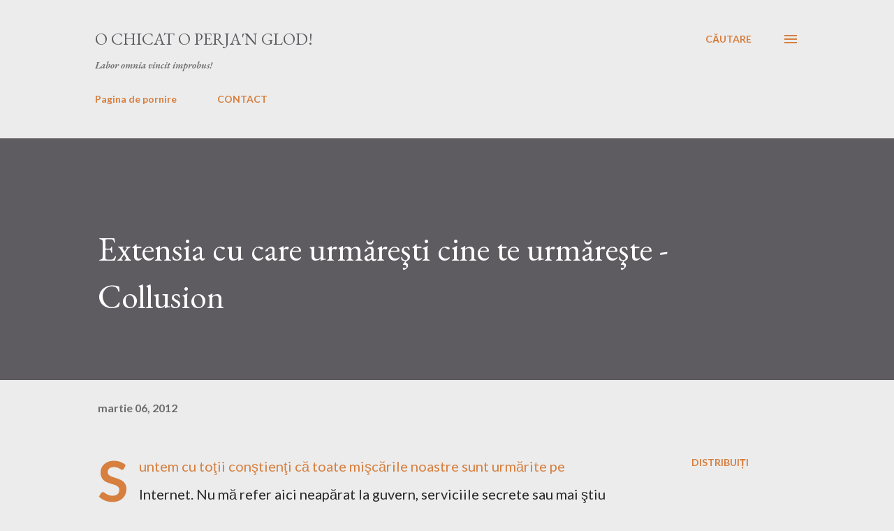

--- FILE ---
content_type: text/html; charset=UTF-8
request_url: https://www.vasiauvi.org/2012/03/extensia-cu-care-urmaresti-cine-te.html
body_size: 27955
content:
<!DOCTYPE html>
<html dir='ltr' lang='ro'>
<head>
<meta content='width=device-width, initial-scale=1' name='viewport'/>
<title>Extensia cu care urmăreşti cine te urmăreşte - Collusion</title>
<meta content='text/html; charset=UTF-8' http-equiv='Content-Type'/>
<!-- Chrome, Firefox OS and Opera -->
<meta content='#ececec' name='theme-color'/>
<!-- Windows Phone -->
<meta content='#ececec' name='msapplication-navbutton-color'/>
<meta content='blogger' name='generator'/>
<link href='https://www.vasiauvi.org/favicon.ico' rel='icon' type='image/x-icon'/>
<link href='https://www.vasiauvi.org/2012/03/extensia-cu-care-urmaresti-cine-te.html' rel='canonical'/>
<link rel="alternate" type="application/atom+xml" title="O chicat o perja&#39;n glod! - Atom" href="https://www.vasiauvi.org/feeds/posts/default" />
<link rel="alternate" type="application/rss+xml" title="O chicat o perja&#39;n glod! - RSS" href="https://www.vasiauvi.org/feeds/posts/default?alt=rss" />
<link rel="service.post" type="application/atom+xml" title="O chicat o perja&#39;n glod! - Atom" href="https://www.blogger.com/feeds/5804212311592962161/posts/default" />

<link rel="alternate" type="application/atom+xml" title="O chicat o perja&#39;n glod! - Atom" href="https://www.vasiauvi.org/feeds/7139808165192717/comments/default" />
<!--Can't find substitution for tag [blog.ieCssRetrofitLinks]-->
<link href='https://blogger.googleusercontent.com/img/b/R29vZ2xl/AVvXsEjqlSmnIHupvGY8dj3Q2xo9m_qQBLdBirZ6_NWmkgVb5gmmd6uKTLOVi_EpdovOgY21RRMoPeD-vfdcguLeZpaGE-TW8LLQKOCXJEUnhA5INXxe3AyrGsZVBfCNgJ_up1yzi2oxrMaBkXw/s200/collusion.png' rel='image_src'/>
<meta content='https://www.vasiauvi.org/2012/03/extensia-cu-care-urmaresti-cine-te.html' property='og:url'/>
<meta content='Extensia cu care urmăreşti cine te urmăreşte - Collusion' property='og:title'/>
<meta content='Blog personal despre Sibiu, despre Romania si unele informatii despre Linux si programe care-mi plac.' property='og:description'/>
<meta content='https://blogger.googleusercontent.com/img/b/R29vZ2xl/AVvXsEjqlSmnIHupvGY8dj3Q2xo9m_qQBLdBirZ6_NWmkgVb5gmmd6uKTLOVi_EpdovOgY21RRMoPeD-vfdcguLeZpaGE-TW8LLQKOCXJEUnhA5INXxe3AyrGsZVBfCNgJ_up1yzi2oxrMaBkXw/w1200-h630-p-k-no-nu/collusion.png' property='og:image'/>
<style type='text/css'>@font-face{font-family:'EB Garamond';font-style:italic;font-weight:600;font-display:swap;src:url(//fonts.gstatic.com/s/ebgaramond/v32/SlGFmQSNjdsmc35JDF1K5GRwUjcdlttVFm-rI7diR79wU6i1hGFJRvzr2Q.woff2)format('woff2');unicode-range:U+0460-052F,U+1C80-1C8A,U+20B4,U+2DE0-2DFF,U+A640-A69F,U+FE2E-FE2F;}@font-face{font-family:'EB Garamond';font-style:italic;font-weight:600;font-display:swap;src:url(//fonts.gstatic.com/s/ebgaramond/v32/SlGFmQSNjdsmc35JDF1K5GRwUjcdlttVFm-rI7diR795U6i1hGFJRvzr2Q.woff2)format('woff2');unicode-range:U+0301,U+0400-045F,U+0490-0491,U+04B0-04B1,U+2116;}@font-face{font-family:'EB Garamond';font-style:italic;font-weight:600;font-display:swap;src:url(//fonts.gstatic.com/s/ebgaramond/v32/SlGFmQSNjdsmc35JDF1K5GRwUjcdlttVFm-rI7diR79xU6i1hGFJRvzr2Q.woff2)format('woff2');unicode-range:U+1F00-1FFF;}@font-face{font-family:'EB Garamond';font-style:italic;font-weight:600;font-display:swap;src:url(//fonts.gstatic.com/s/ebgaramond/v32/SlGFmQSNjdsmc35JDF1K5GRwUjcdlttVFm-rI7diR79-U6i1hGFJRvzr2Q.woff2)format('woff2');unicode-range:U+0370-0377,U+037A-037F,U+0384-038A,U+038C,U+038E-03A1,U+03A3-03FF;}@font-face{font-family:'EB Garamond';font-style:italic;font-weight:600;font-display:swap;src:url(//fonts.gstatic.com/s/ebgaramond/v32/SlGFmQSNjdsmc35JDF1K5GRwUjcdlttVFm-rI7diR79yU6i1hGFJRvzr2Q.woff2)format('woff2');unicode-range:U+0102-0103,U+0110-0111,U+0128-0129,U+0168-0169,U+01A0-01A1,U+01AF-01B0,U+0300-0301,U+0303-0304,U+0308-0309,U+0323,U+0329,U+1EA0-1EF9,U+20AB;}@font-face{font-family:'EB Garamond';font-style:italic;font-weight:600;font-display:swap;src:url(//fonts.gstatic.com/s/ebgaramond/v32/SlGFmQSNjdsmc35JDF1K5GRwUjcdlttVFm-rI7diR79zU6i1hGFJRvzr2Q.woff2)format('woff2');unicode-range:U+0100-02BA,U+02BD-02C5,U+02C7-02CC,U+02CE-02D7,U+02DD-02FF,U+0304,U+0308,U+0329,U+1D00-1DBF,U+1E00-1E9F,U+1EF2-1EFF,U+2020,U+20A0-20AB,U+20AD-20C0,U+2113,U+2C60-2C7F,U+A720-A7FF;}@font-face{font-family:'EB Garamond';font-style:italic;font-weight:600;font-display:swap;src:url(//fonts.gstatic.com/s/ebgaramond/v32/SlGFmQSNjdsmc35JDF1K5GRwUjcdlttVFm-rI7diR799U6i1hGFJRvw.woff2)format('woff2');unicode-range:U+0000-00FF,U+0131,U+0152-0153,U+02BB-02BC,U+02C6,U+02DA,U+02DC,U+0304,U+0308,U+0329,U+2000-206F,U+20AC,U+2122,U+2191,U+2193,U+2212,U+2215,U+FEFF,U+FFFD;}@font-face{font-family:'EB Garamond';font-style:normal;font-weight:400;font-display:swap;src:url(//fonts.gstatic.com/s/ebgaramond/v32/SlGDmQSNjdsmc35JDF1K5E55YMjF_7DPuGi-6_RkCY9_WamXgHlIbvw.woff2)format('woff2');unicode-range:U+0460-052F,U+1C80-1C8A,U+20B4,U+2DE0-2DFF,U+A640-A69F,U+FE2E-FE2F;}@font-face{font-family:'EB Garamond';font-style:normal;font-weight:400;font-display:swap;src:url(//fonts.gstatic.com/s/ebgaramond/v32/SlGDmQSNjdsmc35JDF1K5E55YMjF_7DPuGi-6_RkAI9_WamXgHlIbvw.woff2)format('woff2');unicode-range:U+0301,U+0400-045F,U+0490-0491,U+04B0-04B1,U+2116;}@font-face{font-family:'EB Garamond';font-style:normal;font-weight:400;font-display:swap;src:url(//fonts.gstatic.com/s/ebgaramond/v32/SlGDmQSNjdsmc35JDF1K5E55YMjF_7DPuGi-6_RkCI9_WamXgHlIbvw.woff2)format('woff2');unicode-range:U+1F00-1FFF;}@font-face{font-family:'EB Garamond';font-style:normal;font-weight:400;font-display:swap;src:url(//fonts.gstatic.com/s/ebgaramond/v32/SlGDmQSNjdsmc35JDF1K5E55YMjF_7DPuGi-6_RkB49_WamXgHlIbvw.woff2)format('woff2');unicode-range:U+0370-0377,U+037A-037F,U+0384-038A,U+038C,U+038E-03A1,U+03A3-03FF;}@font-face{font-family:'EB Garamond';font-style:normal;font-weight:400;font-display:swap;src:url(//fonts.gstatic.com/s/ebgaramond/v32/SlGDmQSNjdsmc35JDF1K5E55YMjF_7DPuGi-6_RkC49_WamXgHlIbvw.woff2)format('woff2');unicode-range:U+0102-0103,U+0110-0111,U+0128-0129,U+0168-0169,U+01A0-01A1,U+01AF-01B0,U+0300-0301,U+0303-0304,U+0308-0309,U+0323,U+0329,U+1EA0-1EF9,U+20AB;}@font-face{font-family:'EB Garamond';font-style:normal;font-weight:400;font-display:swap;src:url(//fonts.gstatic.com/s/ebgaramond/v32/SlGDmQSNjdsmc35JDF1K5E55YMjF_7DPuGi-6_RkCo9_WamXgHlIbvw.woff2)format('woff2');unicode-range:U+0100-02BA,U+02BD-02C5,U+02C7-02CC,U+02CE-02D7,U+02DD-02FF,U+0304,U+0308,U+0329,U+1D00-1DBF,U+1E00-1E9F,U+1EF2-1EFF,U+2020,U+20A0-20AB,U+20AD-20C0,U+2113,U+2C60-2C7F,U+A720-A7FF;}@font-face{font-family:'EB Garamond';font-style:normal;font-weight:400;font-display:swap;src:url(//fonts.gstatic.com/s/ebgaramond/v32/SlGDmQSNjdsmc35JDF1K5E55YMjF_7DPuGi-6_RkBI9_WamXgHlI.woff2)format('woff2');unicode-range:U+0000-00FF,U+0131,U+0152-0153,U+02BB-02BC,U+02C6,U+02DA,U+02DC,U+0304,U+0308,U+0329,U+2000-206F,U+20AC,U+2122,U+2191,U+2193,U+2212,U+2215,U+FEFF,U+FFFD;}@font-face{font-family:'Lato';font-style:normal;font-weight:400;font-display:swap;src:url(//fonts.gstatic.com/s/lato/v25/S6uyw4BMUTPHjxAwXiWtFCfQ7A.woff2)format('woff2');unicode-range:U+0100-02BA,U+02BD-02C5,U+02C7-02CC,U+02CE-02D7,U+02DD-02FF,U+0304,U+0308,U+0329,U+1D00-1DBF,U+1E00-1E9F,U+1EF2-1EFF,U+2020,U+20A0-20AB,U+20AD-20C0,U+2113,U+2C60-2C7F,U+A720-A7FF;}@font-face{font-family:'Lato';font-style:normal;font-weight:400;font-display:swap;src:url(//fonts.gstatic.com/s/lato/v25/S6uyw4BMUTPHjx4wXiWtFCc.woff2)format('woff2');unicode-range:U+0000-00FF,U+0131,U+0152-0153,U+02BB-02BC,U+02C6,U+02DA,U+02DC,U+0304,U+0308,U+0329,U+2000-206F,U+20AC,U+2122,U+2191,U+2193,U+2212,U+2215,U+FEFF,U+FFFD;}@font-face{font-family:'Lato';font-style:normal;font-weight:700;font-display:swap;src:url(//fonts.gstatic.com/s/lato/v25/S6u9w4BMUTPHh6UVSwaPGQ3q5d0N7w.woff2)format('woff2');unicode-range:U+0100-02BA,U+02BD-02C5,U+02C7-02CC,U+02CE-02D7,U+02DD-02FF,U+0304,U+0308,U+0329,U+1D00-1DBF,U+1E00-1E9F,U+1EF2-1EFF,U+2020,U+20A0-20AB,U+20AD-20C0,U+2113,U+2C60-2C7F,U+A720-A7FF;}@font-face{font-family:'Lato';font-style:normal;font-weight:700;font-display:swap;src:url(//fonts.gstatic.com/s/lato/v25/S6u9w4BMUTPHh6UVSwiPGQ3q5d0.woff2)format('woff2');unicode-range:U+0000-00FF,U+0131,U+0152-0153,U+02BB-02BC,U+02C6,U+02DA,U+02DC,U+0304,U+0308,U+0329,U+2000-206F,U+20AC,U+2122,U+2191,U+2193,U+2212,U+2215,U+FEFF,U+FFFD;}@font-face{font-family:'Open Sans';font-style:normal;font-weight:600;font-stretch:100%;font-display:swap;src:url(//fonts.gstatic.com/s/opensans/v44/memSYaGs126MiZpBA-UvWbX2vVnXBbObj2OVZyOOSr4dVJWUgsgH1x4taVIUwaEQbjB_mQ.woff2)format('woff2');unicode-range:U+0460-052F,U+1C80-1C8A,U+20B4,U+2DE0-2DFF,U+A640-A69F,U+FE2E-FE2F;}@font-face{font-family:'Open Sans';font-style:normal;font-weight:600;font-stretch:100%;font-display:swap;src:url(//fonts.gstatic.com/s/opensans/v44/memSYaGs126MiZpBA-UvWbX2vVnXBbObj2OVZyOOSr4dVJWUgsgH1x4kaVIUwaEQbjB_mQ.woff2)format('woff2');unicode-range:U+0301,U+0400-045F,U+0490-0491,U+04B0-04B1,U+2116;}@font-face{font-family:'Open Sans';font-style:normal;font-weight:600;font-stretch:100%;font-display:swap;src:url(//fonts.gstatic.com/s/opensans/v44/memSYaGs126MiZpBA-UvWbX2vVnXBbObj2OVZyOOSr4dVJWUgsgH1x4saVIUwaEQbjB_mQ.woff2)format('woff2');unicode-range:U+1F00-1FFF;}@font-face{font-family:'Open Sans';font-style:normal;font-weight:600;font-stretch:100%;font-display:swap;src:url(//fonts.gstatic.com/s/opensans/v44/memSYaGs126MiZpBA-UvWbX2vVnXBbObj2OVZyOOSr4dVJWUgsgH1x4jaVIUwaEQbjB_mQ.woff2)format('woff2');unicode-range:U+0370-0377,U+037A-037F,U+0384-038A,U+038C,U+038E-03A1,U+03A3-03FF;}@font-face{font-family:'Open Sans';font-style:normal;font-weight:600;font-stretch:100%;font-display:swap;src:url(//fonts.gstatic.com/s/opensans/v44/memSYaGs126MiZpBA-UvWbX2vVnXBbObj2OVZyOOSr4dVJWUgsgH1x4iaVIUwaEQbjB_mQ.woff2)format('woff2');unicode-range:U+0307-0308,U+0590-05FF,U+200C-2010,U+20AA,U+25CC,U+FB1D-FB4F;}@font-face{font-family:'Open Sans';font-style:normal;font-weight:600;font-stretch:100%;font-display:swap;src:url(//fonts.gstatic.com/s/opensans/v44/memSYaGs126MiZpBA-UvWbX2vVnXBbObj2OVZyOOSr4dVJWUgsgH1x5caVIUwaEQbjB_mQ.woff2)format('woff2');unicode-range:U+0302-0303,U+0305,U+0307-0308,U+0310,U+0312,U+0315,U+031A,U+0326-0327,U+032C,U+032F-0330,U+0332-0333,U+0338,U+033A,U+0346,U+034D,U+0391-03A1,U+03A3-03A9,U+03B1-03C9,U+03D1,U+03D5-03D6,U+03F0-03F1,U+03F4-03F5,U+2016-2017,U+2034-2038,U+203C,U+2040,U+2043,U+2047,U+2050,U+2057,U+205F,U+2070-2071,U+2074-208E,U+2090-209C,U+20D0-20DC,U+20E1,U+20E5-20EF,U+2100-2112,U+2114-2115,U+2117-2121,U+2123-214F,U+2190,U+2192,U+2194-21AE,U+21B0-21E5,U+21F1-21F2,U+21F4-2211,U+2213-2214,U+2216-22FF,U+2308-230B,U+2310,U+2319,U+231C-2321,U+2336-237A,U+237C,U+2395,U+239B-23B7,U+23D0,U+23DC-23E1,U+2474-2475,U+25AF,U+25B3,U+25B7,U+25BD,U+25C1,U+25CA,U+25CC,U+25FB,U+266D-266F,U+27C0-27FF,U+2900-2AFF,U+2B0E-2B11,U+2B30-2B4C,U+2BFE,U+3030,U+FF5B,U+FF5D,U+1D400-1D7FF,U+1EE00-1EEFF;}@font-face{font-family:'Open Sans';font-style:normal;font-weight:600;font-stretch:100%;font-display:swap;src:url(//fonts.gstatic.com/s/opensans/v44/memSYaGs126MiZpBA-UvWbX2vVnXBbObj2OVZyOOSr4dVJWUgsgH1x5OaVIUwaEQbjB_mQ.woff2)format('woff2');unicode-range:U+0001-000C,U+000E-001F,U+007F-009F,U+20DD-20E0,U+20E2-20E4,U+2150-218F,U+2190,U+2192,U+2194-2199,U+21AF,U+21E6-21F0,U+21F3,U+2218-2219,U+2299,U+22C4-22C6,U+2300-243F,U+2440-244A,U+2460-24FF,U+25A0-27BF,U+2800-28FF,U+2921-2922,U+2981,U+29BF,U+29EB,U+2B00-2BFF,U+4DC0-4DFF,U+FFF9-FFFB,U+10140-1018E,U+10190-1019C,U+101A0,U+101D0-101FD,U+102E0-102FB,U+10E60-10E7E,U+1D2C0-1D2D3,U+1D2E0-1D37F,U+1F000-1F0FF,U+1F100-1F1AD,U+1F1E6-1F1FF,U+1F30D-1F30F,U+1F315,U+1F31C,U+1F31E,U+1F320-1F32C,U+1F336,U+1F378,U+1F37D,U+1F382,U+1F393-1F39F,U+1F3A7-1F3A8,U+1F3AC-1F3AF,U+1F3C2,U+1F3C4-1F3C6,U+1F3CA-1F3CE,U+1F3D4-1F3E0,U+1F3ED,U+1F3F1-1F3F3,U+1F3F5-1F3F7,U+1F408,U+1F415,U+1F41F,U+1F426,U+1F43F,U+1F441-1F442,U+1F444,U+1F446-1F449,U+1F44C-1F44E,U+1F453,U+1F46A,U+1F47D,U+1F4A3,U+1F4B0,U+1F4B3,U+1F4B9,U+1F4BB,U+1F4BF,U+1F4C8-1F4CB,U+1F4D6,U+1F4DA,U+1F4DF,U+1F4E3-1F4E6,U+1F4EA-1F4ED,U+1F4F7,U+1F4F9-1F4FB,U+1F4FD-1F4FE,U+1F503,U+1F507-1F50B,U+1F50D,U+1F512-1F513,U+1F53E-1F54A,U+1F54F-1F5FA,U+1F610,U+1F650-1F67F,U+1F687,U+1F68D,U+1F691,U+1F694,U+1F698,U+1F6AD,U+1F6B2,U+1F6B9-1F6BA,U+1F6BC,U+1F6C6-1F6CF,U+1F6D3-1F6D7,U+1F6E0-1F6EA,U+1F6F0-1F6F3,U+1F6F7-1F6FC,U+1F700-1F7FF,U+1F800-1F80B,U+1F810-1F847,U+1F850-1F859,U+1F860-1F887,U+1F890-1F8AD,U+1F8B0-1F8BB,U+1F8C0-1F8C1,U+1F900-1F90B,U+1F93B,U+1F946,U+1F984,U+1F996,U+1F9E9,U+1FA00-1FA6F,U+1FA70-1FA7C,U+1FA80-1FA89,U+1FA8F-1FAC6,U+1FACE-1FADC,U+1FADF-1FAE9,U+1FAF0-1FAF8,U+1FB00-1FBFF;}@font-face{font-family:'Open Sans';font-style:normal;font-weight:600;font-stretch:100%;font-display:swap;src:url(//fonts.gstatic.com/s/opensans/v44/memSYaGs126MiZpBA-UvWbX2vVnXBbObj2OVZyOOSr4dVJWUgsgH1x4vaVIUwaEQbjB_mQ.woff2)format('woff2');unicode-range:U+0102-0103,U+0110-0111,U+0128-0129,U+0168-0169,U+01A0-01A1,U+01AF-01B0,U+0300-0301,U+0303-0304,U+0308-0309,U+0323,U+0329,U+1EA0-1EF9,U+20AB;}@font-face{font-family:'Open Sans';font-style:normal;font-weight:600;font-stretch:100%;font-display:swap;src:url(//fonts.gstatic.com/s/opensans/v44/memSYaGs126MiZpBA-UvWbX2vVnXBbObj2OVZyOOSr4dVJWUgsgH1x4uaVIUwaEQbjB_mQ.woff2)format('woff2');unicode-range:U+0100-02BA,U+02BD-02C5,U+02C7-02CC,U+02CE-02D7,U+02DD-02FF,U+0304,U+0308,U+0329,U+1D00-1DBF,U+1E00-1E9F,U+1EF2-1EFF,U+2020,U+20A0-20AB,U+20AD-20C0,U+2113,U+2C60-2C7F,U+A720-A7FF;}@font-face{font-family:'Open Sans';font-style:normal;font-weight:600;font-stretch:100%;font-display:swap;src:url(//fonts.gstatic.com/s/opensans/v44/memSYaGs126MiZpBA-UvWbX2vVnXBbObj2OVZyOOSr4dVJWUgsgH1x4gaVIUwaEQbjA.woff2)format('woff2');unicode-range:U+0000-00FF,U+0131,U+0152-0153,U+02BB-02BC,U+02C6,U+02DA,U+02DC,U+0304,U+0308,U+0329,U+2000-206F,U+20AC,U+2122,U+2191,U+2193,U+2212,U+2215,U+FEFF,U+FFFD;}</style>
<style id='page-skin-1' type='text/css'><!--
/*! normalize.css v3.0.1 | MIT License | git.io/normalize */html{font-family:sans-serif;-ms-text-size-adjust:100%;-webkit-text-size-adjust:100%}body{margin:0}article,aside,details,figcaption,figure,footer,header,hgroup,main,nav,section,summary{display:block}audio,canvas,progress,video{display:inline-block;vertical-align:baseline}audio:not([controls]){display:none;height:0}[hidden],template{display:none}a{background:transparent}a:active,a:hover{outline:0}abbr[title]{border-bottom:1px dotted}b,strong{font-weight:bold}dfn{font-style:italic}h1{font-size:2em;margin:.67em 0}mark{background:#ff0;color:#000}small{font-size:80%}sub,sup{font-size:75%;line-height:0;position:relative;vertical-align:baseline}sup{top:-0.5em}sub{bottom:-0.25em}img{border:0}svg:not(:root){overflow:hidden}figure{margin:1em 40px}hr{-moz-box-sizing:content-box;box-sizing:content-box;height:0}pre{overflow:auto}code,kbd,pre,samp{font-family:monospace,monospace;font-size:1em}button,input,optgroup,select,textarea{color:inherit;font:inherit;margin:0}button{overflow:visible}button,select{text-transform:none}button,html input[type="button"],input[type="reset"],input[type="submit"]{-webkit-appearance:button;cursor:pointer}button[disabled],html input[disabled]{cursor:default}button::-moz-focus-inner,input::-moz-focus-inner{border:0;padding:0}input{line-height:normal}input[type="checkbox"],input[type="radio"]{box-sizing:border-box;padding:0}input[type="number"]::-webkit-inner-spin-button,input[type="number"]::-webkit-outer-spin-button{height:auto}input[type="search"]{-webkit-appearance:textfield;-moz-box-sizing:content-box;-webkit-box-sizing:content-box;box-sizing:content-box}input[type="search"]::-webkit-search-cancel-button,input[type="search"]::-webkit-search-decoration{-webkit-appearance:none}fieldset{border:1px solid #c0c0c0;margin:0 2px;padding:.35em .625em .75em}legend{border:0;padding:0}textarea{overflow:auto}optgroup{font-weight:bold}table{border-collapse:collapse;border-spacing:0}td,th{padding:0}
body{
overflow-wrap:break-word;
word-break:break-word;
word-wrap:break-word
}
.hidden{
display:none
}
.invisible{
visibility:hidden
}
.container::after,.float-container::after{
clear:both;
content:"";
display:table
}
.clearboth{
clear:both
}
#comments .comment .comment-actions,.subscribe-popup .FollowByEmail .follow-by-email-submit,.widget.Profile .profile-link{
background:0 0;
border:0;
box-shadow:none;
color:#d67f3f;
cursor:pointer;
font-size:14px;
font-weight:700;
outline:0;
text-decoration:none;
text-transform:uppercase;
width:auto
}
.dim-overlay{
background-color:rgba(0,0,0,.54);
height:100vh;
left:0;
position:fixed;
top:0;
width:100%
}
#sharing-dim-overlay{
background-color:transparent
}
input::-ms-clear{
display:none
}
.blogger-logo,.svg-icon-24.blogger-logo{
fill:#ff9800;
opacity:1
}
.loading-spinner-large{
-webkit-animation:mspin-rotate 1.568s infinite linear;
animation:mspin-rotate 1.568s infinite linear;
height:48px;
overflow:hidden;
position:absolute;
width:48px;
z-index:200
}
.loading-spinner-large>div{
-webkit-animation:mspin-revrot 5332ms infinite steps(4);
animation:mspin-revrot 5332ms infinite steps(4)
}
.loading-spinner-large>div>div{
-webkit-animation:mspin-singlecolor-large-film 1333ms infinite steps(81);
animation:mspin-singlecolor-large-film 1333ms infinite steps(81);
background-size:100%;
height:48px;
width:3888px
}
.mspin-black-large>div>div,.mspin-grey_54-large>div>div{
background-image:url(https://www.blogblog.com/indie/mspin_black_large.svg)
}
.mspin-white-large>div>div{
background-image:url(https://www.blogblog.com/indie/mspin_white_large.svg)
}
.mspin-grey_54-large{
opacity:.54
}
@-webkit-keyframes mspin-singlecolor-large-film{
from{
-webkit-transform:translateX(0);
transform:translateX(0)
}
to{
-webkit-transform:translateX(-3888px);
transform:translateX(-3888px)
}
}
@keyframes mspin-singlecolor-large-film{
from{
-webkit-transform:translateX(0);
transform:translateX(0)
}
to{
-webkit-transform:translateX(-3888px);
transform:translateX(-3888px)
}
}
@-webkit-keyframes mspin-rotate{
from{
-webkit-transform:rotate(0);
transform:rotate(0)
}
to{
-webkit-transform:rotate(360deg);
transform:rotate(360deg)
}
}
@keyframes mspin-rotate{
from{
-webkit-transform:rotate(0);
transform:rotate(0)
}
to{
-webkit-transform:rotate(360deg);
transform:rotate(360deg)
}
}
@-webkit-keyframes mspin-revrot{
from{
-webkit-transform:rotate(0);
transform:rotate(0)
}
to{
-webkit-transform:rotate(-360deg);
transform:rotate(-360deg)
}
}
@keyframes mspin-revrot{
from{
-webkit-transform:rotate(0);
transform:rotate(0)
}
to{
-webkit-transform:rotate(-360deg);
transform:rotate(-360deg)
}
}
.skip-navigation{
background-color:#fff;
box-sizing:border-box;
color:#000;
display:block;
height:0;
left:0;
line-height:50px;
overflow:hidden;
padding-top:0;
position:fixed;
text-align:center;
top:0;
-webkit-transition:box-shadow .3s,height .3s,padding-top .3s;
transition:box-shadow .3s,height .3s,padding-top .3s;
width:100%;
z-index:900
}
.skip-navigation:focus{
box-shadow:0 4px 5px 0 rgba(0,0,0,.14),0 1px 10px 0 rgba(0,0,0,.12),0 2px 4px -1px rgba(0,0,0,.2);
height:50px
}
#main{
outline:0
}
.main-heading{
position:absolute;
clip:rect(1px,1px,1px,1px);
padding:0;
border:0;
height:1px;
width:1px;
overflow:hidden
}
.Attribution{
margin-top:1em;
text-align:center
}
.Attribution .blogger img,.Attribution .blogger svg{
vertical-align:bottom
}
.Attribution .blogger img{
margin-right:.5em
}
.Attribution div{
line-height:24px;
margin-top:.5em
}
.Attribution .copyright,.Attribution .image-attribution{
font-size:.7em;
margin-top:1.5em
}
.BLOG_mobile_video_class{
display:none
}
.bg-photo{
background-attachment:scroll!important
}
body .CSS_LIGHTBOX{
z-index:900
}
.extendable .show-less,.extendable .show-more{
border-color:#d67f3f;
color:#d67f3f;
margin-top:8px
}
.extendable .show-less.hidden,.extendable .show-more.hidden{
display:none
}
.inline-ad{
display:none;
max-width:100%;
overflow:hidden
}
.adsbygoogle{
display:block
}
#cookieChoiceInfo{
bottom:0;
top:auto
}
iframe.b-hbp-video{
border:0
}
.post-body img{
max-width:100%
}
.post-body iframe{
max-width:100%
}
.post-body a[imageanchor="1"]{
display:inline-block
}
.byline{
margin-right:1em
}
.byline:last-child{
margin-right:0
}
.link-copied-dialog{
max-width:520px;
outline:0
}
.link-copied-dialog .modal-dialog-buttons{
margin-top:8px
}
.link-copied-dialog .goog-buttonset-default{
background:0 0;
border:0
}
.link-copied-dialog .goog-buttonset-default:focus{
outline:0
}
.paging-control-container{
margin-bottom:16px
}
.paging-control-container .paging-control{
display:inline-block
}
.paging-control-container .comment-range-text::after,.paging-control-container .paging-control{
color:#d67f3f
}
.paging-control-container .comment-range-text,.paging-control-container .paging-control{
margin-right:8px
}
.paging-control-container .comment-range-text::after,.paging-control-container .paging-control::after{
content:"\b7";
cursor:default;
padding-left:8px;
pointer-events:none
}
.paging-control-container .comment-range-text:last-child::after,.paging-control-container .paging-control:last-child::after{
content:none
}
.byline.reactions iframe{
height:20px
}
.b-notification{
color:#000;
background-color:#fff;
border-bottom:solid 1px #000;
box-sizing:border-box;
padding:16px 32px;
text-align:center
}
.b-notification.visible{
-webkit-transition:margin-top .3s cubic-bezier(.4,0,.2,1);
transition:margin-top .3s cubic-bezier(.4,0,.2,1)
}
.b-notification.invisible{
position:absolute
}
.b-notification-close{
position:absolute;
right:8px;
top:8px
}
.no-posts-message{
line-height:40px;
text-align:center
}
@media screen and (max-width:968px){
body.item-view .post-body a[imageanchor="1"][style*="float: left;"],body.item-view .post-body a[imageanchor="1"][style*="float: right;"]{
float:none!important;
clear:none!important
}
body.item-view .post-body a[imageanchor="1"] img{
display:block;
height:auto;
margin:0 auto
}
body.item-view .post-body>.separator:first-child>a[imageanchor="1"]:first-child{
margin-top:20px
}
.post-body a[imageanchor]{
display:block
}
body.item-view .post-body a[imageanchor="1"]{
margin-left:0!important;
margin-right:0!important
}
body.item-view .post-body a[imageanchor="1"]+a[imageanchor="1"]{
margin-top:16px
}
}
.item-control{
display:none
}
#comments{
border-top:1px dashed rgba(0,0,0,.54);
margin-top:20px;
padding:20px
}
#comments .comment-thread ol{
margin:0;
padding-left:0;
padding-left:0
}
#comments .comment .comment-replybox-single,#comments .comment-thread .comment-replies{
margin-left:60px
}
#comments .comment-thread .thread-count{
display:none
}
#comments .comment{
list-style-type:none;
padding:0 0 30px;
position:relative
}
#comments .comment .comment{
padding-bottom:8px
}
.comment .avatar-image-container{
position:absolute
}
.comment .avatar-image-container img{
border-radius:50%
}
.avatar-image-container svg,.comment .avatar-image-container .avatar-icon{
border-radius:50%;
border:solid 1px #d67f3f;
box-sizing:border-box;
fill:#d67f3f;
height:35px;
margin:0;
padding:7px;
width:35px
}
.comment .comment-block{
margin-top:10px;
margin-left:60px;
padding-bottom:0
}
#comments .comment-author-header-wrapper{
margin-left:40px
}
#comments .comment .thread-expanded .comment-block{
padding-bottom:20px
}
#comments .comment .comment-header .user,#comments .comment .comment-header .user a{
color:#292929;
font-style:normal;
font-weight:700
}
#comments .comment .comment-actions{
bottom:0;
margin-bottom:15px;
position:absolute
}
#comments .comment .comment-actions>*{
margin-right:8px
}
#comments .comment .comment-header .datetime{
bottom:0;
color:rgba(0,0,0,0.54);
display:inline-block;
font-size:13px;
font-style:italic;
margin-left:8px
}
#comments .comment .comment-footer .comment-timestamp a,#comments .comment .comment-header .datetime a{
color:rgba(0,0,0,0.54)
}
#comments .comment .comment-content,.comment .comment-body{
margin-top:12px;
word-break:break-word
}
.comment-body{
margin-bottom:12px
}
#comments.embed[data-num-comments="0"]{
border:0;
margin-top:0;
padding-top:0
}
#comments.embed[data-num-comments="0"] #comment-post-message,#comments.embed[data-num-comments="0"] div.comment-form>p,#comments.embed[data-num-comments="0"] p.comment-footer{
display:none
}
#comment-editor-src{
display:none
}
.comments .comments-content .loadmore.loaded{
max-height:0;
opacity:0;
overflow:hidden
}
.extendable .remaining-items{
height:0;
overflow:hidden;
-webkit-transition:height .3s cubic-bezier(.4,0,.2,1);
transition:height .3s cubic-bezier(.4,0,.2,1)
}
.extendable .remaining-items.expanded{
height:auto
}
.svg-icon-24,.svg-icon-24-button{
cursor:pointer;
height:24px;
width:24px;
min-width:24px
}
.touch-icon{
margin:-12px;
padding:12px
}
.touch-icon:active,.touch-icon:focus{
background-color:rgba(153,153,153,.4);
border-radius:50%
}
svg:not(:root).touch-icon{
overflow:visible
}
html[dir=rtl] .rtl-reversible-icon{
-webkit-transform:scaleX(-1);
-ms-transform:scaleX(-1);
transform:scaleX(-1)
}
.svg-icon-24-button,.touch-icon-button{
background:0 0;
border:0;
margin:0;
outline:0;
padding:0
}
.touch-icon-button .touch-icon:active,.touch-icon-button .touch-icon:focus{
background-color:transparent
}
.touch-icon-button:active .touch-icon,.touch-icon-button:focus .touch-icon{
background-color:rgba(153,153,153,.4);
border-radius:50%
}
.Profile .default-avatar-wrapper .avatar-icon{
border-radius:50%;
border:solid 1px #000000;
box-sizing:border-box;
fill:#000000;
margin:0
}
.Profile .individual .default-avatar-wrapper .avatar-icon{
padding:25px
}
.Profile .individual .avatar-icon,.Profile .individual .profile-img{
height:120px;
width:120px
}
.Profile .team .default-avatar-wrapper .avatar-icon{
padding:8px
}
.Profile .team .avatar-icon,.Profile .team .default-avatar-wrapper,.Profile .team .profile-img{
height:40px;
width:40px
}
.snippet-container{
margin:0;
position:relative;
overflow:hidden
}
.snippet-fade{
bottom:0;
box-sizing:border-box;
position:absolute;
width:96px
}
.snippet-fade{
right:0
}
.snippet-fade:after{
content:"\2026"
}
.snippet-fade:after{
float:right
}
.post-bottom{
-webkit-box-align:center;
-webkit-align-items:center;
-ms-flex-align:center;
align-items:center;
display:-webkit-box;
display:-webkit-flex;
display:-ms-flexbox;
display:flex;
-webkit-flex-wrap:wrap;
-ms-flex-wrap:wrap;
flex-wrap:wrap
}
.post-footer{
-webkit-box-flex:1;
-webkit-flex:1 1 auto;
-ms-flex:1 1 auto;
flex:1 1 auto;
-webkit-flex-wrap:wrap;
-ms-flex-wrap:wrap;
flex-wrap:wrap;
-webkit-box-ordinal-group:2;
-webkit-order:1;
-ms-flex-order:1;
order:1
}
.post-footer>*{
-webkit-box-flex:0;
-webkit-flex:0 1 auto;
-ms-flex:0 1 auto;
flex:0 1 auto
}
.post-footer .byline:last-child{
margin-right:1em
}
.jump-link{
-webkit-box-flex:0;
-webkit-flex:0 0 auto;
-ms-flex:0 0 auto;
flex:0 0 auto;
-webkit-box-ordinal-group:3;
-webkit-order:2;
-ms-flex-order:2;
order:2
}
.centered-top-container.sticky{
left:0;
position:fixed;
right:0;
top:0;
width:auto;
z-index:8;
-webkit-transition-property:opacity,-webkit-transform;
transition-property:opacity,-webkit-transform;
transition-property:transform,opacity;
transition-property:transform,opacity,-webkit-transform;
-webkit-transition-duration:.2s;
transition-duration:.2s;
-webkit-transition-timing-function:cubic-bezier(.4,0,.2,1);
transition-timing-function:cubic-bezier(.4,0,.2,1)
}
.centered-top-placeholder{
display:none
}
.collapsed-header .centered-top-placeholder{
display:block
}
.centered-top-container .Header .replaced h1,.centered-top-placeholder .Header .replaced h1{
display:none
}
.centered-top-container.sticky .Header .replaced h1{
display:block
}
.centered-top-container.sticky .Header .header-widget{
background:0 0
}
.centered-top-container.sticky .Header .header-image-wrapper{
display:none
}
.centered-top-container img,.centered-top-placeholder img{
max-width:100%
}
.collapsible{
-webkit-transition:height .3s cubic-bezier(.4,0,.2,1);
transition:height .3s cubic-bezier(.4,0,.2,1)
}
.collapsible,.collapsible>summary{
display:block;
overflow:hidden
}
.collapsible>:not(summary){
display:none
}
.collapsible[open]>:not(summary){
display:block
}
.collapsible:focus,.collapsible>summary:focus{
outline:0
}
.collapsible>summary{
cursor:pointer;
display:block;
padding:0
}
.collapsible:focus>summary,.collapsible>summary:focus{
background-color:transparent
}
.collapsible>summary::-webkit-details-marker{
display:none
}
.collapsible-title{
-webkit-box-align:center;
-webkit-align-items:center;
-ms-flex-align:center;
align-items:center;
display:-webkit-box;
display:-webkit-flex;
display:-ms-flexbox;
display:flex
}
.collapsible-title .title{
-webkit-box-flex:1;
-webkit-flex:1 1 auto;
-ms-flex:1 1 auto;
flex:1 1 auto;
-webkit-box-ordinal-group:1;
-webkit-order:0;
-ms-flex-order:0;
order:0;
overflow:hidden;
text-overflow:ellipsis;
white-space:nowrap
}
.collapsible-title .chevron-down,.collapsible[open] .collapsible-title .chevron-up{
display:block
}
.collapsible-title .chevron-up,.collapsible[open] .collapsible-title .chevron-down{
display:none
}
.overflowable-container{
max-height:48px;
overflow:hidden;
position:relative
}
.overflow-button{
cursor:pointer
}
#overflowable-dim-overlay{
background:0 0
}
.overflow-popup{
box-shadow:0 2px 2px 0 rgba(0,0,0,.14),0 3px 1px -2px rgba(0,0,0,.2),0 1px 5px 0 rgba(0,0,0,.12);
background-color:#ececec;
left:0;
max-width:calc(100% - 32px);
position:absolute;
top:0;
visibility:hidden;
z-index:101
}
.overflow-popup ul{
list-style:none
}
.overflow-popup .tabs li,.overflow-popup li{
display:block;
height:auto
}
.overflow-popup .tabs li{
padding-left:0;
padding-right:0
}
.overflow-button.hidden,.overflow-popup .tabs li.hidden,.overflow-popup li.hidden{
display:none
}
.ripple{
position:relative
}
.ripple>*{
z-index:1
}
.splash-wrapper{
bottom:0;
left:0;
overflow:hidden;
pointer-events:none;
position:absolute;
right:0;
top:0;
z-index:0
}
.splash{
background:#ccc;
border-radius:100%;
display:block;
opacity:.6;
position:absolute;
-webkit-transform:scale(0);
-ms-transform:scale(0);
transform:scale(0)
}
.splash.animate{
-webkit-animation:ripple-effect .4s linear;
animation:ripple-effect .4s linear
}
@-webkit-keyframes ripple-effect{
100%{
opacity:0;
-webkit-transform:scale(2.5);
transform:scale(2.5)
}
}
@keyframes ripple-effect{
100%{
opacity:0;
-webkit-transform:scale(2.5);
transform:scale(2.5)
}
}
.search{
display:-webkit-box;
display:-webkit-flex;
display:-ms-flexbox;
display:flex;
line-height:24px;
width:24px
}
.search.focused{
width:100%
}
.search.focused .section{
width:100%
}
.search form{
z-index:101
}
.search h3{
display:none
}
.search form{
display:-webkit-box;
display:-webkit-flex;
display:-ms-flexbox;
display:flex;
-webkit-box-flex:1;
-webkit-flex:1 0 0;
-ms-flex:1 0 0px;
flex:1 0 0;
border-bottom:solid 1px transparent;
padding-bottom:8px
}
.search form>*{
display:none
}
.search.focused form>*{
display:block
}
.search .search-input label{
display:none
}
.centered-top-placeholder.cloned .search form{
z-index:30
}
.search.focused form{
border-color:#292929;
position:relative;
width:auto
}
.collapsed-header .centered-top-container .search.focused form{
border-bottom-color:transparent
}
.search-expand{
-webkit-box-flex:0;
-webkit-flex:0 0 auto;
-ms-flex:0 0 auto;
flex:0 0 auto
}
.search-expand-text{
display:none
}
.search-close{
display:inline;
vertical-align:middle
}
.search-input{
-webkit-box-flex:1;
-webkit-flex:1 0 1px;
-ms-flex:1 0 1px;
flex:1 0 1px
}
.search-input input{
background:0 0;
border:0;
box-sizing:border-box;
color:#292929;
display:inline-block;
outline:0;
width:calc(100% - 48px)
}
.search-input input.no-cursor{
color:transparent;
text-shadow:0 0 0 #292929
}
.collapsed-header .centered-top-container .search-action,.collapsed-header .centered-top-container .search-input input{
color:#292929
}
.collapsed-header .centered-top-container .search-input input.no-cursor{
color:transparent;
text-shadow:0 0 0 #292929
}
.collapsed-header .centered-top-container .search-input input.no-cursor:focus,.search-input input.no-cursor:focus{
outline:0
}
.search-focused>*{
visibility:hidden
}
.search-focused .search,.search-focused .search-icon{
visibility:visible
}
.search.focused .search-action{
display:block
}
.search.focused .search-action:disabled{
opacity:.3
}
.sidebar-container{
background-color:#f7f7f7;
max-width:320px;
overflow-y:auto;
-webkit-transition-property:-webkit-transform;
transition-property:-webkit-transform;
transition-property:transform;
transition-property:transform,-webkit-transform;
-webkit-transition-duration:.3s;
transition-duration:.3s;
-webkit-transition-timing-function:cubic-bezier(0,0,.2,1);
transition-timing-function:cubic-bezier(0,0,.2,1);
width:320px;
z-index:101;
-webkit-overflow-scrolling:touch
}
.sidebar-container .navigation{
line-height:0;
padding:16px
}
.sidebar-container .sidebar-back{
cursor:pointer
}
.sidebar-container .widget{
background:0 0;
margin:0 16px;
padding:16px 0
}
.sidebar-container .widget .title{
color:#000000;
margin:0
}
.sidebar-container .widget ul{
list-style:none;
margin:0;
padding:0
}
.sidebar-container .widget ul ul{
margin-left:1em
}
.sidebar-container .widget li{
font-size:16px;
line-height:normal
}
.sidebar-container .widget+.widget{
border-top:1px dashed #000000
}
.BlogArchive li{
margin:16px 0
}
.BlogArchive li:last-child{
margin-bottom:0
}
.Label li a{
display:inline-block
}
.BlogArchive .post-count,.Label .label-count{
float:right;
margin-left:.25em
}
.BlogArchive .post-count::before,.Label .label-count::before{
content:"("
}
.BlogArchive .post-count::after,.Label .label-count::after{
content:")"
}
.widget.Translate .skiptranslate>div{
display:block!important
}
.widget.Profile .profile-link{
display:-webkit-box;
display:-webkit-flex;
display:-ms-flexbox;
display:flex
}
.widget.Profile .team-member .default-avatar-wrapper,.widget.Profile .team-member .profile-img{
-webkit-box-flex:0;
-webkit-flex:0 0 auto;
-ms-flex:0 0 auto;
flex:0 0 auto;
margin-right:1em
}
.widget.Profile .individual .profile-link{
-webkit-box-orient:vertical;
-webkit-box-direction:normal;
-webkit-flex-direction:column;
-ms-flex-direction:column;
flex-direction:column
}
.widget.Profile .team .profile-link .profile-name{
-webkit-align-self:center;
-ms-flex-item-align:center;
align-self:center;
display:block;
-webkit-box-flex:1;
-webkit-flex:1 1 auto;
-ms-flex:1 1 auto;
flex:1 1 auto
}
.dim-overlay{
background-color:rgba(0,0,0,.54);
z-index:100
}
body.sidebar-visible{
overflow-y:hidden
}
@media screen and (max-width:1619px){
.sidebar-container{
bottom:0;
position:fixed;
top:0;
left:auto;
right:0
}
.sidebar-container.sidebar-invisible{
-webkit-transition-timing-function:cubic-bezier(.4,0,.6,1);
transition-timing-function:cubic-bezier(.4,0,.6,1);
-webkit-transform:translateX(320px);
-ms-transform:translateX(320px);
transform:translateX(320px)
}
}
.dialog{
box-shadow:0 2px 2px 0 rgba(0,0,0,.14),0 3px 1px -2px rgba(0,0,0,.2),0 1px 5px 0 rgba(0,0,0,.12);
background:#ececec;
box-sizing:border-box;
color:#292929;
padding:30px;
position:fixed;
text-align:center;
width:calc(100% - 24px);
z-index:101
}
.dialog input[type=email],.dialog input[type=text]{
background-color:transparent;
border:0;
border-bottom:solid 1px rgba(41,41,41,.12);
color:#292929;
display:block;
font-family:Lato, sans-serif;
font-size:16px;
line-height:24px;
margin:auto;
padding-bottom:7px;
outline:0;
text-align:center;
width:100%
}
.dialog input[type=email]::-webkit-input-placeholder,.dialog input[type=text]::-webkit-input-placeholder{
color:#292929
}
.dialog input[type=email]::-moz-placeholder,.dialog input[type=text]::-moz-placeholder{
color:#292929
}
.dialog input[type=email]:-ms-input-placeholder,.dialog input[type=text]:-ms-input-placeholder{
color:#292929
}
.dialog input[type=email]::-ms-input-placeholder,.dialog input[type=text]::-ms-input-placeholder{
color:#292929
}
.dialog input[type=email]::placeholder,.dialog input[type=text]::placeholder{
color:#292929
}
.dialog input[type=email]:focus,.dialog input[type=text]:focus{
border-bottom:solid 2px #d67f3f;
padding-bottom:6px
}
.dialog input.no-cursor{
color:transparent;
text-shadow:0 0 0 #292929
}
.dialog input.no-cursor:focus{
outline:0
}
.dialog input.no-cursor:focus{
outline:0
}
.dialog input[type=submit]{
font-family:Lato, sans-serif
}
.dialog .goog-buttonset-default{
color:#d67f3f
}
.subscribe-popup{
max-width:364px
}
.subscribe-popup h3{
color:#ffffff;
font-size:1.8em;
margin-top:0
}
.subscribe-popup .FollowByEmail h3{
display:none
}
.subscribe-popup .FollowByEmail .follow-by-email-submit{
color:#d67f3f;
display:inline-block;
margin:0 auto;
margin-top:24px;
width:auto;
white-space:normal
}
.subscribe-popup .FollowByEmail .follow-by-email-submit:disabled{
cursor:default;
opacity:.3
}
@media (max-width:800px){
.blog-name div.widget.Subscribe{
margin-bottom:16px
}
body.item-view .blog-name div.widget.Subscribe{
margin:8px auto 16px auto;
width:100%
}
}
body#layout .bg-photo,body#layout .bg-photo-overlay{
display:none
}
body#layout .page_body{
padding:0;
position:relative;
top:0
}
body#layout .page{
display:inline-block;
left:inherit;
position:relative;
vertical-align:top;
width:540px
}
body#layout .centered{
max-width:954px
}
body#layout .navigation{
display:none
}
body#layout .sidebar-container{
display:inline-block;
width:40%
}
body#layout .hamburger-menu,body#layout .search{
display:none
}
.widget.Sharing .sharing-button{
display:none
}
.widget.Sharing .sharing-buttons li{
padding:0
}
.widget.Sharing .sharing-buttons li span{
display:none
}
.post-share-buttons{
position:relative
}
.centered-bottom .share-buttons .svg-icon-24,.share-buttons .svg-icon-24{
fill:#d67f3f
}
.sharing-open.touch-icon-button:active .touch-icon,.sharing-open.touch-icon-button:focus .touch-icon{
background-color:transparent
}
.share-buttons{
background-color:#ececec;
border-radius:2px;
box-shadow:0 2px 2px 0 rgba(0,0,0,.14),0 3px 1px -2px rgba(0,0,0,.2),0 1px 5px 0 rgba(0,0,0,.12);
color:#d67f3f;
list-style:none;
margin:0;
padding:8px 0;
position:absolute;
top:-11px;
min-width:200px;
z-index:101
}
.share-buttons.hidden{
display:none
}
.sharing-button{
background:0 0;
border:0;
margin:0;
outline:0;
padding:0;
cursor:pointer
}
.share-buttons li{
margin:0;
height:48px
}
.share-buttons li:last-child{
margin-bottom:0
}
.share-buttons li .sharing-platform-button{
box-sizing:border-box;
cursor:pointer;
display:block;
height:100%;
margin-bottom:0;
padding:0 16px;
position:relative;
width:100%
}
.share-buttons li .sharing-platform-button:focus,.share-buttons li .sharing-platform-button:hover{
background-color:rgba(128,128,128,.1);
outline:0
}
.share-buttons li svg[class*=" sharing-"],.share-buttons li svg[class^=sharing-]{
position:absolute;
top:10px
}
.share-buttons li span.sharing-platform-button{
position:relative;
top:0
}
.share-buttons li .platform-sharing-text{
display:block;
font-size:16px;
line-height:48px;
white-space:nowrap
}
.share-buttons li .platform-sharing-text{
margin-left:56px
}
.flat-button{
cursor:pointer;
display:inline-block;
font-weight:700;
text-transform:uppercase;
border-radius:2px;
padding:8px;
margin:-8px
}
.flat-icon-button{
background:0 0;
border:0;
margin:0;
outline:0;
padding:0;
margin:-12px;
padding:12px;
cursor:pointer;
box-sizing:content-box;
display:inline-block;
line-height:0
}
.flat-icon-button,.flat-icon-button .splash-wrapper{
border-radius:50%
}
.flat-icon-button .splash.animate{
-webkit-animation-duration:.3s;
animation-duration:.3s
}
h1,h2,h3,h4,h5,h6{
margin:0
}
.post-body h1,.post-body h2,.post-body h3,.post-body h4,.post-body h5,.post-body h6{
margin:1em 0
}
.action-link,a{
color:#d67f3f;
cursor:pointer;
text-decoration:none
}
.action-link:visited,a:visited{
color:#d67f3f
}
.action-link:hover,a:hover{
color:#d67f3f
}
body{
background-color:#ececec;
color:#292929;
font:400 20px Lato, sans-serif;
margin:0 auto
}
.unused{
background:#ececec none repeat scroll top left
}
.dim-overlay{
z-index:100
}
.all-container{
min-height:100vh;
display:-webkit-box;
display:-webkit-flex;
display:-ms-flexbox;
display:flex;
-webkit-box-orient:vertical;
-webkit-box-direction:normal;
-webkit-flex-direction:column;
-ms-flex-direction:column;
flex-direction:column
}
body.sidebar-visible .all-container{
overflow-y:scroll
}
.page{
max-width:1280px;
width:100%
}
.Blog{
padding:0;
padding-left:136px
}
.main_content_container{
-webkit-box-flex:0;
-webkit-flex:0 0 auto;
-ms-flex:0 0 auto;
flex:0 0 auto;
margin:0 auto;
max-width:1600px;
width:100%
}
.centered-top-container{
-webkit-box-flex:0;
-webkit-flex:0 0 auto;
-ms-flex:0 0 auto;
flex:0 0 auto
}
.centered-top,.centered-top-placeholder{
box-sizing:border-box;
width:100%
}
.centered-top{
box-sizing:border-box;
margin:0 auto;
max-width:1280px;
padding:44px 136px 32px 136px;
width:100%
}
.centered-top h3{
color:rgba(0,0,0,0.54);
font:700 14px Lato, sans-serif
}
.centered{
width:100%
}
.centered-top-firstline{
display:-webkit-box;
display:-webkit-flex;
display:-ms-flexbox;
display:flex;
position:relative;
width:100%
}
.main_header_elements{
display:-webkit-box;
display:-webkit-flex;
display:-ms-flexbox;
display:flex;
-webkit-box-flex:0;
-webkit-flex:0 1 auto;
-ms-flex:0 1 auto;
flex:0 1 auto;
-webkit-box-ordinal-group:2;
-webkit-order:1;
-ms-flex-order:1;
order:1;
overflow-x:hidden;
width:100%
}
html[dir=rtl] .main_header_elements{
-webkit-box-ordinal-group:3;
-webkit-order:2;
-ms-flex-order:2;
order:2
}
body.search-view .centered-top.search-focused .blog-name{
display:none
}
.widget.Header img{
max-width:100%
}
.blog-name{
-webkit-box-flex:1;
-webkit-flex:1 1 auto;
-ms-flex:1 1 auto;
flex:1 1 auto;
min-width:0;
-webkit-box-ordinal-group:2;
-webkit-order:1;
-ms-flex-order:1;
order:1;
-webkit-transition:opacity .2s cubic-bezier(.4,0,.2,1);
transition:opacity .2s cubic-bezier(.4,0,.2,1)
}
.subscribe-section-container{
-webkit-box-flex:0;
-webkit-flex:0 0 auto;
-ms-flex:0 0 auto;
flex:0 0 auto;
-webkit-box-ordinal-group:3;
-webkit-order:2;
-ms-flex-order:2;
order:2
}
.search{
-webkit-box-flex:0;
-webkit-flex:0 0 auto;
-ms-flex:0 0 auto;
flex:0 0 auto;
-webkit-box-ordinal-group:4;
-webkit-order:3;
-ms-flex-order:3;
order:3;
line-height:24px
}
.search svg{
margin-bottom:0px;
margin-top:0px;
padding-bottom:0;
padding-top:0
}
.search,.search.focused{
display:block;
width:auto
}
.search .section{
opacity:0;
position:absolute;
right:0;
top:0;
-webkit-transition:opacity .2s cubic-bezier(.4,0,.2,1);
transition:opacity .2s cubic-bezier(.4,0,.2,1)
}
.search-expand{
background:0 0;
border:0;
margin:0;
outline:0;
padding:0;
display:block
}
.search.focused .search-expand{
visibility:hidden
}
.hamburger-menu{
float:right;
height:24px
}
.search-expand,.subscribe-section-container{
margin-left:44px
}
.hamburger-section{
-webkit-box-flex:1;
-webkit-flex:1 0 auto;
-ms-flex:1 0 auto;
flex:1 0 auto;
margin-left:44px;
-webkit-box-ordinal-group:3;
-webkit-order:2;
-ms-flex-order:2;
order:2
}
html[dir=rtl] .hamburger-section{
-webkit-box-ordinal-group:2;
-webkit-order:1;
-ms-flex-order:1;
order:1
}
.search-expand-icon{
display:none
}
.search-expand-text{
display:block
}
.search-input{
width:100%
}
.search-focused .hamburger-section{
visibility:visible
}
.centered-top-secondline .PageList ul{
margin:0;
max-height:288px;
overflow-y:hidden
}
.centered-top-secondline .PageList li{
margin-right:30px
}
.centered-top-secondline .PageList li:first-child a{
padding-left:0
}
.centered-top-secondline .PageList .overflow-popup ul{
overflow-y:auto
}
.centered-top-secondline .PageList .overflow-popup li{
display:block
}
.centered-top-secondline .PageList .overflow-popup li.hidden{
display:none
}
.overflowable-contents li{
display:inline-block;
height:48px
}
.sticky .blog-name{
overflow:hidden
}
.sticky .blog-name .widget.Header h1{
overflow:hidden;
text-overflow:ellipsis;
white-space:nowrap
}
.sticky .blog-name .widget.Header p,.sticky .centered-top-secondline{
display:none
}
.centered-top-container,.centered-top-placeholder{
background:#ececec none repeat scroll top left
}
.centered-top .svg-icon-24{
fill:#d67f3f
}
.blog-name h1,.blog-name h1 a{
color:#5e5c61;
font:400 24px EB Garamond, serif;
line-height:24px;
text-transform:uppercase
}
.widget.Header .header-widget p{
font:400 14px EB Garamond, serif;
font-style:italic;
color:rgba(0,0,0,0.54);
line-height:1.6;
max-width:676px
}
.centered-top .flat-button{
color:#d67f3f;
cursor:pointer;
font:700 14px Lato, sans-serif;
line-height:24px;
text-transform:uppercase;
-webkit-transition:opacity .2s cubic-bezier(.4,0,.2,1);
transition:opacity .2s cubic-bezier(.4,0,.2,1)
}
.subscribe-button{
background:0 0;
border:0;
margin:0;
outline:0;
padding:0;
display:block
}
html[dir=ltr] .search form{
margin-right:12px
}
.search.focused .section{
opacity:1;
margin-right:36px;
width:calc(100% - 36px)
}
.search input{
border:0;
color:rgba(0,0,0,0.54);
font:700 16px Lato, sans-serif;
line-height:24px;
outline:0;
width:100%
}
.search form{
padding-bottom:0
}
.search input[type=submit]{
display:none
}
.search input::-webkit-input-placeholder{
text-transform:uppercase
}
.search input::-moz-placeholder{
text-transform:uppercase
}
.search input:-ms-input-placeholder{
text-transform:uppercase
}
.search input::-ms-input-placeholder{
text-transform:uppercase
}
.search input::placeholder{
text-transform:uppercase
}
.centered-top-secondline .dim-overlay,.search .dim-overlay{
background:0 0
}
.centered-top-secondline .PageList .overflow-button a,.centered-top-secondline .PageList li a{
color:#d67f3f;
font:700 14px Lato, sans-serif;
line-height:48px;
padding:12px
}
.centered-top-secondline .PageList li.selected a{
color:#d67f3f
}
.centered-top-secondline .overflow-popup .PageList li a{
color:#292929
}
.PageList ul{
padding:0
}
.sticky .search form{
border:0
}
.sticky{
box-shadow:0 0 20px 0 rgba(0,0,0,.7)
}
.sticky .centered-top{
padding-bottom:0;
padding-top:0
}
.sticky .blog-name h1,.sticky .search,.sticky .search-expand,.sticky .subscribe-button{
line-height:40px
}
.sticky .hamburger-section,.sticky .search-expand,.sticky .search.focused .search-submit{
-webkit-box-align:center;
-webkit-align-items:center;
-ms-flex-align:center;
align-items:center;
display:-webkit-box;
display:-webkit-flex;
display:-ms-flexbox;
display:flex;
height:40px
}
.subscribe-popup h3{
color:rgba(0,0,0,0.84);
font:700 24px Lato, sans-serif;
margin-bottom:24px
}
.subscribe-popup div.widget.FollowByEmail .follow-by-email-address{
color:rgba(0,0,0,0.84);
font:700 14px Lato, sans-serif
}
.subscribe-popup div.widget.FollowByEmail .follow-by-email-submit{
color:#d67f3f;
font:700 14px Lato, sans-serif;
margin-top:24px
}
.post-content{
-webkit-box-flex:0;
-webkit-flex:0 1 auto;
-ms-flex:0 1 auto;
flex:0 1 auto;
-webkit-box-ordinal-group:2;
-webkit-order:1;
-ms-flex-order:1;
order:1;
margin-right:76px;
max-width:676px;
width:100%
}
.post-filter-message{
background-color:#d67f3f;
color:#ececec;
display:-webkit-box;
display:-webkit-flex;
display:-ms-flexbox;
display:flex;
font:700 16px Lato, sans-serif;
margin:40px 136px 48px 136px;
padding:10px;
position:relative
}
.post-filter-message>*{
-webkit-box-flex:0;
-webkit-flex:0 0 auto;
-ms-flex:0 0 auto;
flex:0 0 auto
}
.post-filter-message .search-query{
font-style:italic;
quotes:"\201c" "\201d" "\2018" "\2019"
}
.post-filter-message .search-query::before{
content:open-quote
}
.post-filter-message .search-query::after{
content:close-quote
}
.post-filter-message div{
display:inline-block
}
.post-filter-message a{
color:#ececec;
display:inline-block;
text-transform:uppercase
}
.post-filter-description{
-webkit-box-flex:1;
-webkit-flex:1 1 auto;
-ms-flex:1 1 auto;
flex:1 1 auto;
margin-right:16px
}
.post-title{
margin-top:0
}
body.feed-view .post-outer-container{
margin-top:85px
}
body.feed-view .feed-message+.post-outer-container,body.feed-view .post-outer-container:first-child{
margin-top:0
}
.post-outer{
display:-webkit-box;
display:-webkit-flex;
display:-ms-flexbox;
display:flex;
position:relative
}
.post-outer .snippet-thumbnail{
-webkit-box-align:center;
-webkit-align-items:center;
-ms-flex-align:center;
align-items:center;
background:#000;
display:-webkit-box;
display:-webkit-flex;
display:-ms-flexbox;
display:flex;
-webkit-box-flex:0;
-webkit-flex:0 0 auto;
-ms-flex:0 0 auto;
flex:0 0 auto;
height:256px;
-webkit-box-pack:center;
-webkit-justify-content:center;
-ms-flex-pack:center;
justify-content:center;
margin-right:136px;
overflow:hidden;
-webkit-box-ordinal-group:3;
-webkit-order:2;
-ms-flex-order:2;
order:2;
position:relative;
width:256px
}
.post-outer .thumbnail-empty{
background:0 0
}
.post-outer .snippet-thumbnail-img{
background-position:center;
background-repeat:no-repeat;
background-size:cover;
width:100%;
height:100%
}
.post-outer .snippet-thumbnail img{
max-height:100%
}
.post-title-container{
margin-bottom:16px
}
.post-bottom{
-webkit-box-align:baseline;
-webkit-align-items:baseline;
-ms-flex-align:baseline;
align-items:baseline;
display:-webkit-box;
display:-webkit-flex;
display:-ms-flexbox;
display:flex;
-webkit-box-pack:justify;
-webkit-justify-content:space-between;
-ms-flex-pack:justify;
justify-content:space-between
}
.post-share-buttons-bottom{
float:left
}
.footer{
-webkit-box-flex:0;
-webkit-flex:0 0 auto;
-ms-flex:0 0 auto;
flex:0 0 auto;
margin:auto auto 0 auto;
padding-bottom:32px;
width:auto
}
.post-header-container{
margin-bottom:12px
}
.post-header-container .post-share-buttons-top{
float:right
}
.post-header-container .post-header{
float:left
}
.byline{
display:inline-block;
margin-bottom:8px
}
.byline,.byline a,.flat-button{
color:#d67f3f;
font:700 14px Lato, sans-serif
}
.flat-button.ripple .splash{
background-color:rgba(214,127,63,.4)
}
.flat-button.ripple:hover{
background-color:rgba(214,127,63,.12)
}
.post-footer .byline{
text-transform:uppercase
}
.post-comment-link{
line-height:1
}
.blog-pager{
float:right;
margin-right:468px;
margin-top:48px
}
.FeaturedPost{
margin-bottom:56px
}
.FeaturedPost h3{
margin:16px 136px 8px 136px
}
.shown-ad{
margin-bottom:85px;
margin-top:85px
}
.shown-ad .inline-ad{
display:block;
max-width:676px
}
body.feed-view .shown-ad:last-child{
display:none
}
.post-title,.post-title a{
color:#3e3f3c;
font:400 44px EB Garamond, serif;
line-height:1.3333333333
}
.feed-message{
color:rgba(0,0,0,0.54);
font:700 16px Lato, sans-serif;
margin-bottom:52px
}
.post-header-container .byline,.post-header-container .byline a{
color:rgba(0,0,0,0.54);
font:700 16px Lato, sans-serif
}
.post-header-container .byline.post-author:not(:last-child)::after{
content:"\b7"
}
.post-header-container .byline.post-author:not(:last-child){
margin-right:0
}
.post-snippet-container{
font:400 20px Lato, sans-serif
}
.sharing-button{
text-transform:uppercase;
word-break:normal
}
.post-outer-container .svg-icon-24{
fill:#d67f3f
}
.post-body{
color:#3e3f3c;
font:400 20px Lato, sans-serif;
line-height:2;
margin-bottom:24px
}
.blog-pager .blog-pager-older-link{
color:#d67f3f;
float:right;
font:700 14px Lato, sans-serif;
text-transform:uppercase
}
.no-posts-message{
margin:32px
}
body.item-view .Blog .post-title-container{
background-color:#5e5c61;
box-sizing:border-box;
margin-bottom:-1px;
padding-bottom:86px;
padding-right:290px;
padding-left:140px;
padding-top:124px;
width:100%
}
body.item-view .Blog .post-title,body.item-view .Blog .post-title a{
color:#ffffff;
font:400 48px EB Garamond, sans-serif;
line-height:1.4166666667;
margin-bottom:0
}
body.item-view .Blog{
margin:0;
margin-bottom:85px;
padding:0
}
body.item-view .Blog .post-content{
margin-right:0;
max-width:none
}
body.item-view .comments,body.item-view .shown-ad,body.item-view .widget.Blog .post-bottom{
margin-bottom:0;
margin-right:400px;
margin-left:140px;
margin-top:0
}
body.item-view .widget.Header header p{
max-width:740px
}
body.item-view .shown-ad{
margin-bottom:24px;
margin-top:24px
}
body.item-view .Blog .post-header-container{
padding-left:140px
}
body.item-view .Blog .post-header-container .post-author-profile-pic-container{
background-color:#5e5c61;
border-top:1px solid #5e5c61;
float:left;
height:84px;
margin-right:24px;
margin-left:-140px;
padding-left:140px
}
body.item-view .Blog .post-author-profile-pic{
max-height:100%
}
body.item-view .Blog .post-header{
float:left;
height:84px
}
body.item-view .Blog .post-header>*{
position:relative;
top:50%;
-webkit-transform:translateY(-50%);
-ms-transform:translateY(-50%);
transform:translateY(-50%)
}
body.item-view .post-body{
color:#292929;
font:400 20px Lato, sans-serif;
line-height:2
}
body.item-view .Blog .post-body-container{
padding-right:290px;
position:relative;
margin-left:140px;
margin-top:20px;
margin-bottom:32px
}
body.item-view .Blog .post-body{
margin-bottom:0;
margin-right:110px
}
body.item-view .Blog .post-body::first-letter{
float:left;
font-size:80px;
font-weight:600;
line-height:1;
margin-right:16px
}
body.item-view .Blog .post-body div[style*="text-align: center"]::first-letter{
float:none;
font-size:inherit;
font-weight:inherit;
line-height:inherit;
margin-right:0
}
body.item-view .Blog .post-body::first-line{
color:#d67f3f
}
body.item-view .Blog .post-body-container .post-sidebar{
right:0;
position:absolute;
top:0;
width:290px
}
body.item-view .Blog .post-body-container .post-sidebar .sharing-button{
display:inline-block
}
.widget.Attribution{
clear:both;
font:600 14px Open Sans, sans-serif;
padding-top:2em
}
.widget.Attribution .blogger{
margin:12px
}
.widget.Attribution svg{
fill:rgba(0, 0, 0, 0.54)
}
body.item-view .PopularPosts{
margin-left:140px
}
body.item-view .PopularPosts .widget-content>ul{
padding-left:0
}
body.item-view .PopularPosts .widget-content>ul>li{
display:block
}
body.item-view .PopularPosts .post-content{
margin-right:76px;
max-width:664px
}
body.item-view .PopularPosts .post:not(:last-child){
margin-bottom:85px
}
body.item-view .post-body-container img{
height:auto;
max-width:100%
}
body.item-view .PopularPosts>.title{
color:rgba(0,0,0,0.54);
font:700 16px Lato, sans-serif;
margin-bottom:36px
}
body.item-view .post-sidebar .post-labels-sidebar{
margin-top:48px;
min-width:150px
}
body.item-view .post-sidebar .post-labels-sidebar h3{
color:#292929;
font:700 14px Lato, sans-serif;
margin-bottom:16px
}
body.item-view .post-sidebar .post-labels-sidebar a{
color:#d67f3f;
display:block;
font:400 14px Lato, sans-serif;
font-style:italic;
line-height:2
}
body.item-view blockquote{
font:italic 600 44px EB Garamond, serif;
font-style:italic;
quotes:"\201c" "\201d" "\2018" "\2019"
}
body.item-view blockquote::before{
content:open-quote
}
body.item-view blockquote::after{
content:close-quote
}
body.item-view .post-bottom{
display:-webkit-box;
display:-webkit-flex;
display:-ms-flexbox;
display:flex;
float:none
}
body.item-view .widget.Blog .post-share-buttons-bottom{
-webkit-box-flex:0;
-webkit-flex:0 1 auto;
-ms-flex:0 1 auto;
flex:0 1 auto;
-webkit-box-ordinal-group:3;
-webkit-order:2;
-ms-flex-order:2;
order:2
}
body.item-view .widget.Blog .post-footer{
line-height:1;
margin-right:24px
}
.widget.Blog body.item-view .post-bottom{
margin-right:0;
margin-bottom:80px
}
body.item-view .post-footer .post-labels .byline-label{
color:#292929;
font:700 14px Lato, sans-serif
}
body.item-view .post-footer .post-labels a{
color:#d67f3f;
display:inline-block;
font:400 14px Lato, sans-serif;
line-height:2
}
body.item-view .post-footer .post-labels a:not(:last-child)::after{
content:", "
}
body.item-view #comments{
border-top:0;
padding:0
}
body.item-view #comments h3.title{
color:rgba(0,0,0,0.54);
font:700 16px Lato, sans-serif;
margin-bottom:48px
}
body.item-view #comments .comment-form h4{
position:absolute;
clip:rect(1px,1px,1px,1px);
padding:0;
border:0;
height:1px;
width:1px;
overflow:hidden
}
.heroPost{
display:-webkit-box;
display:-webkit-flex;
display:-ms-flexbox;
display:flex;
position:relative
}
.widget.Blog .heroPost{
margin-left:-136px
}
.heroPost .big-post-title .post-snippet{
color:#ffffff
}
.heroPost.noimage .post-snippet{
color:#3e3f3c
}
.heroPost .big-post-image-top{
display:none;
background-size:cover;
background-position:center
}
.heroPost .big-post-title{
background-color:#5e5c61;
box-sizing:border-box;
-webkit-box-flex:1;
-webkit-flex:1 1 auto;
-ms-flex:1 1 auto;
flex:1 1 auto;
max-width:888px;
min-width:0;
padding-bottom:84px;
padding-right:76px;
padding-left:136px;
padding-top:76px
}
.heroPost.noimage .big-post-title{
-webkit-box-flex:1;
-webkit-flex:1 0 auto;
-ms-flex:1 0 auto;
flex:1 0 auto;
max-width:480px;
width:480px
}
.heroPost .big-post-title h3{
margin:0 0 24px
}
.heroPost .big-post-title h3 a{
color:#ffffff
}
.heroPost .big-post-title .post-body{
color:#ffffff
}
.heroPost .big-post-title .item-byline{
color:#ffffff;
margin-bottom:24px
}
.heroPost .big-post-title .item-byline .post-timestamp{
display:block
}
.heroPost .big-post-title .item-byline a{
color:#ffffff
}
.heroPost .byline,.heroPost .byline a,.heroPost .flat-button{
color:#ffffff
}
.heroPost .flat-button.ripple .splash{
background-color:rgba(255,255,255,.4)
}
.heroPost .flat-button.ripple:hover{
background-color:rgba(255,255,255,.12)
}
.heroPost .big-post-image{
background-position:center;
background-repeat:no-repeat;
background-size:cover;
-webkit-box-flex:0;
-webkit-flex:0 0 auto;
-ms-flex:0 0 auto;
flex:0 0 auto;
width:392px
}
.heroPost .big-post-text{
background-color:#cccccc;
box-sizing:border-box;
color:#3e3f3c;
-webkit-box-flex:1;
-webkit-flex:1 1 auto;
-ms-flex:1 1 auto;
flex:1 1 auto;
min-width:0;
padding:48px
}
.heroPost .big-post-text .post-snippet-fade{
color:#3e3f3c;
background:-webkit-linear-gradient(right,#cccccc,rgba(204, 204, 204, 0));
background:linear-gradient(to left,#cccccc,rgba(204, 204, 204, 0))
}
.heroPost .big-post-text .byline,.heroPost .big-post-text .byline a,.heroPost .big-post-text .jump-link,.heroPost .big-post-text .sharing-button{
color:#3e3f3c
}
.heroPost .big-post-text .snippet-item::first-letter{
color:#3e3f3c;
float:left;
font-weight:700;
margin-right:12px
}
.sidebar-container{
background-color:#ececec
}
body.sidebar-visible .sidebar-container{
box-shadow:0 0 20px 0 rgba(0,0,0,.7)
}
.sidebar-container .svg-icon-24{
fill:#000000
}
.sidebar-container .navigation .sidebar-back{
float:right
}
.sidebar-container .widget{
padding-right:16px;
margin-right:0;
margin-left:38px
}
.sidebar-container .widget+.widget{
border-top:solid 1px #bdbdbd
}
.sidebar-container .widget .title{
font:400 16px Lato, sans-serif
}
.collapsible{
width:100%
}
.widget.Profile{
border-top:0;
margin:0;
margin-left:38px;
margin-top:24px;
padding-right:0
}
body.sidebar-visible .widget.Profile{
margin-left:0
}
.widget.Profile h2{
display:none
}
.widget.Profile h3.title{
color:#000000;
margin:16px 32px
}
.widget.Profile .individual{
text-align:center
}
.widget.Profile .individual .default-avatar-wrapper .avatar-icon{
margin:auto
}
.widget.Profile .team{
margin-bottom:32px;
margin-left:32px;
margin-right:32px
}
.widget.Profile ul{
list-style:none;
padding:0
}
.widget.Profile li{
margin:10px 0;
text-align:left
}
.widget.Profile .profile-img{
border-radius:50%;
float:none
}
.widget.Profile .profile-info{
margin-bottom:12px
}
.profile-snippet-fade{
background:-webkit-linear-gradient(right,#ececec 0,#ececec 20%,rgba(236, 236, 236, 0) 100%);
background:linear-gradient(to left,#ececec 0,#ececec 20%,rgba(236, 236, 236, 0) 100%);
height:1.7em;
position:absolute;
right:16px;
top:11.7em;
width:96px
}
.profile-snippet-fade::after{
content:"\2026";
float:right
}
.widget.Profile .profile-location{
color:#000000;
font-size:16px;
margin:0;
opacity:.74
}
.widget.Profile .team-member .profile-link::after{
clear:both;
content:"";
display:table
}
.widget.Profile .team-member .profile-name{
word-break:break-word
}
.widget.Profile .profile-datablock .profile-link{
color:#000000;
font:700 16px Lato, sans-serif;
font-size:24px;
text-transform:none;
word-break:break-word
}
.widget.Profile .profile-datablock .profile-link+div{
margin-top:16px!important
}
.widget.Profile .profile-link{
font:700 16px Lato, sans-serif;
font-size:14px
}
.widget.Profile .profile-textblock{
color:#000000;
font-size:14px;
line-height:24px;
margin:0 18px;
opacity:.74;
overflow:hidden;
position:relative;
word-break:break-word
}
.widget.Label .list-label-widget-content li a{
width:100%;
word-wrap:break-word
}
.extendable .show-less,.extendable .show-more{
font:700 16px Lato, sans-serif;
font-size:14px;
margin:0 -8px
}
.widget.BlogArchive .post-count{
color:#292929
}
.Label li{
margin:16px 0
}
.Label li:last-child{
margin-bottom:0
}
.post-snippet.snippet-container{
max-height:160px
}
.post-snippet .snippet-item{
line-height:40px
}
.post-snippet .snippet-fade{
background:-webkit-linear-gradient(left,#ececec 0,#ececec 20%,rgba(236, 236, 236, 0) 100%);
background:linear-gradient(to left,#ececec 0,#ececec 20%,rgba(236, 236, 236, 0) 100%);
color:#292929;
height:40px
}
.hero-post-snippet.snippet-container{
max-height:160px
}
.hero-post-snippet .snippet-item{
line-height:40px
}
.hero-post-snippet .snippet-fade{
background:-webkit-linear-gradient(left,#5e5c61 0,#5e5c61 20%,rgba(94, 92, 97, 0) 100%);
background:linear-gradient(to left,#5e5c61 0,#5e5c61 20%,rgba(94, 92, 97, 0) 100%);
color:#ffffff;
height:40px
}
.hero-post-snippet a{
color:#e6b18a
}
.hero-post-noimage-snippet.snippet-container{
max-height:320px
}
.hero-post-noimage-snippet .snippet-item{
line-height:40px
}
.hero-post-noimage-snippet .snippet-fade{
background:-webkit-linear-gradient(left,#cccccc 0,#cccccc 20%,rgba(204, 204, 204, 0) 100%);
background:linear-gradient(to left,#cccccc 0,#cccccc 20%,rgba(204, 204, 204, 0) 100%);
color:#3e3f3c;
height:40px
}
.popular-posts-snippet.snippet-container{
max-height:160px
}
.popular-posts-snippet .snippet-item{
line-height:40px
}
.popular-posts-snippet .snippet-fade{
background:-webkit-linear-gradient(left,#ececec 0,#ececec 20%,rgba(236, 236, 236, 0) 100%);
background:linear-gradient(to left,#ececec 0,#ececec 20%,rgba(236, 236, 236, 0) 100%);
color:#292929;
height:40px
}
.profile-snippet.snippet-container{
max-height:192px
}
.profile-snippet .snippet-item{
line-height:24px
}
.profile-snippet .snippet-fade{
background:-webkit-linear-gradient(left,#ececec 0,#ececec 20%,rgba(236, 236, 236, 0) 100%);
background:linear-gradient(to left,#ececec 0,#ececec 20%,rgba(236, 236, 236, 0) 100%);
color:#000000;
height:24px
}
.hero-post-noimage-snippet .snippet-item::first-letter{
font-size:80px;
line-height:80px
}
#comments a,#comments cite,#comments div{
font-size:16px;
line-height:1.4
}
#comments .comment .comment-header .user,#comments .comment .comment-header .user a{
color:#292929;
font:700 14px Lato, sans-serif
}
#comments .comment .comment-header .datetime a{
color:rgba(0,0,0,0.54);
font:700 14px Lato, sans-serif
}
#comments .comment .comment-header .datetime a::before{
content:"\b7  "
}
#comments .comment .comment-content{
margin-top:6px
}
#comments .comment .comment-actions{
color:#d67f3f;
font:700 14px Lato, sans-serif
}
#comments .continue{
display:none
}
#comments .comment-footer{
margin-top:8px
}
.cmt_iframe_holder{
margin-left:140px!important
}
body.variant-rockpool_deep_orange .centered-top-secondline .PageList .overflow-popup li a{
color:#000
}
body.variant-rockpool_pink .blog-name h1,body.variant-rockpool_pink .blog-name h1 a{
text-transform:none
}
body.variant-rockpool_deep_orange .post-filter-message{
background-color:#ececec
}
@media screen and (max-width:1619px){
.page{
float:none;
margin:0 auto;
max-width:none!important
}
.page_body{
max-width:1280px;
margin:0 auto
}
}
@media screen and (max-width:1280px){
.heroPost .big-post-image{
display:table-cell;
left:auto;
position:static;
top:auto
}
.heroPost .big-post-title{
display:table-cell
}
}
@media screen and (max-width:1168px){
.centered-top-container,.centered-top-placeholder{
padding:24px 24px 32px 24px
}
.sticky{
padding:0 24px
}
.subscribe-section-container{
margin-left:48px
}
.hamburger-section{
margin-left:48px
}
.big-post-text-inner,.big-post-title-inner{
margin:0 auto;
max-width:920px
}
.centered-top{
padding:0;
max-width:920px
}
.Blog{
padding:0
}
body.item-view .Blog{
padding:0 24px;
margin:0 auto;
max-width:920px
}
.post-filter-description{
margin-right:36px
}
.post-outer{
display:block
}
.post-content{
max-width:none;
margin:0
}
.post-outer .snippet-thumbnail{
width:920px;
height:613.3333333333px;
margin-bottom:16px
}
.post-outer .snippet-thumbnail.thumbnail-empty{
display:none
}
.shown-ad .inline-ad{
max-width:100%
}
body.item-view .Blog{
padding:0;
max-width:none
}
.post-filter-message{
margin:24px calc((100% - 920px)/ 2);
max-width:none
}
.FeaturedPost h3,body.feed-view .blog-posts,body.feed-view .feed-message{
margin-left:calc((100% - 920px)/ 2);
margin-right:calc((100% - 920px)/ 2)
}
body.item-view .Blog .post-title-container{
padding:62px calc((100% - 920px)/ 2) 24px
}
body.item-view .Blog .post-header-container{
padding-left:calc((100% - 920px)/ 2)
}
body.item-view .Blog .post-body-container,body.item-view .comments,body.item-view .post-outer-container>.shown-ad,body.item-view .widget.Blog .post-bottom{
margin:32px calc((100% - 920px)/ 2);
padding:0
}
body.item-view .cmt_iframe_holder{
margin:32px 24px!important
}
.blog-pager{
margin-left:calc((100% - 920px)/ 2);
margin-right:calc((100% - 920px)/ 2)
}
body.item-view .post-bottom{
margin:0 auto;
max-width:968px
}
body.item-view .PopularPosts .post-content{
max-width:100%;
margin-right:0
}
body.item-view .Blog .post-body{
margin-right:0
}
body.item-view .Blog .post-sidebar{
display:none
}
body.item-view .widget.Blog .post-share-buttons-bottom{
margin-right:24px
}
body.item-view .PopularPosts{
margin:0 auto;
max-width:920px
}
body.item-view .comment-thread-title{
margin-left:calc((100% - 920px)/ 2)
}
.heroPost{
display:block
}
.heroPost .big-post-title{
display:block;
max-width:none;
padding:24px
}
.heroPost .big-post-image{
display:none
}
.heroPost .big-post-image-top{
display:block;
height:613.3333333333px;
margin:0 auto;
max-width:920px
}
.heroPost .big-post-image-top-container{
background-color:#5e5c61
}
.heroPost.noimage .big-post-title{
max-width:none;
width:100%
}
.heroPost.noimage .big-post-text{
position:static;
width:100%
}
.heroPost .big-post-text{
padding:24px
}
}
@media screen and (max-width:968px){
body{
font-size:14px
}
.post-header-container .byline,.post-header-container .byline a{
font-size:14px
}
.post-title,.post-title a{
font-size:24px
}
.post-outer .snippet-thumbnail{
width:100%;
height:calc((100vw - 48px) * 2 / 3)
}
body.item-view .Blog .post-title-container{
padding:62px 24px 24px 24px
}
body.item-view .Blog .post-header-container{
padding-left:24px
}
body.item-view .Blog .post-body-container,body.item-view .PopularPosts,body.item-view .comments,body.item-view .post-outer-container>.shown-ad,body.item-view .widget.Blog .post-bottom{
margin:32px 24px;
padding:0
}
.FeaturedPost h3,body.feed-view .blog-posts,body.feed-view .feed-message{
margin-left:24px;
margin-right:24px
}
.post-filter-message{
margin:24px 24px 48px 24px
}
body.item-view blockquote{
font-size:18px
}
body.item-view .Blog .post-title{
font-size:24px
}
body.item-view .Blog .post-body{
font-size:14px
}
body.item-view .Blog .post-body::first-letter{
font-size:56px;
line-height:56px
}
.main_header_elements{
position:relative;
display:block
}
.search.focused .section{
margin-right:0;
width:100%
}
html[dir=ltr] .search form{
margin-right:0
}
.hamburger-section{
margin-left:24px
}
.search-expand-icon{
display:block;
float:left;
height:24px;
margin-top:-12px
}
.search-expand-text{
display:none
}
.subscribe-section-container{
margin-top:12px
}
.subscribe-section-container{
float:left;
margin-left:0
}
.search-expand{
position:absolute;
right:0;
top:0
}
html[dir=ltr] .search-expand{
margin-left:24px
}
.centered-top.search-focused .subscribe-section-container{
opacity:0
}
.blog-name{
float:none
}
.blog-name{
margin-right:36px
}
.centered-top-secondline .PageList li{
margin-right:24px
}
.centered-top.search-focused .subscribe-button,.centered-top.search-focused .subscribe-section-container{
opacity:1
}
body.item-view .comment-thread-title{
margin-left:24px
}
.blog-pager{
margin-left:24px;
margin-right:24px
}
.heroPost .big-post-image-top{
width:100%;
height:calc(100vw * 2 / 3)
}
.popular-posts-snippet.snippet-container,.post-snippet.snippet-container{
font-size:14px;
max-height:112px
}
.popular-posts-snippet .snippet-item,.post-snippet .snippet-item{
line-height:2
}
.popular-posts-snippet .snippet-fade,.post-snippet .snippet-fade{
height:28px
}
.hero-post-snippet.snippet-container{
font-size:14px;
max-height:112px
}
.hero-post-snippet .snippet-item{
line-height:2
}
.hero-post-snippet .snippet-fade{
height:28px
}
.hero-post-noimage-snippet.snippet-container{
font-size:14px;
line-height:2;
max-height:224px
}
.hero-post-noimage-snippet .snippet-item{
line-height:2
}
.hero-post-noimage-snippet .snippet-fade{
height:28px
}
.hero-post-noimage-snippet .snippet-item::first-letter{
font-size:56px;
line-height:normal
}
body.item-view .post-body-container .separator[style*="text-align: center"] a[imageanchor="1"]{
margin-left:-24px!important;
margin-right:-24px!important
}
body.item-view .post-body-container .separator[style*="text-align: center"] a[imageanchor="1"][style*="float: left;"],body.item-view .post-body-container .separator[style*="text-align: center"] a[imageanchor="1"][style*="float: right;"]{
margin-left:0!important;
margin-right:0!important
}
body.item-view .post-body-container .separator[style*="text-align: center"] a[imageanchor="1"][style*="float: left;"] img,body.item-view .post-body-container .separator[style*="text-align: center"] a[imageanchor="1"][style*="float: right;"] img{
max-width:100%
}
}
@media screen and (min-width:1620px){
.page{
float:left
}
.centered-top{
max-width:1600px;
padding:44px 456px 32px 136px
}
.sidebar-container{
box-shadow:none;
float:right;
max-width:320px;
z-index:32
}
.sidebar-container .navigation{
display:none
}
.hamburger-section,.sticky .hamburger-section{
display:none
}
.search.focused .section{
margin-right:0;
width:100%
}
#footer{
padding-right:320px
}
}

--></style>
<style id='template-skin-1' type='text/css'><!--
body#layout .hidden,
body#layout .invisible {
display: inherit;
}
body#layout .navigation {
display: none;
}
body#layout .page {
display: inline-block;
vertical-align: top;
width: 55%;
}
body#layout .sidebar-container {
display: inline-block;
float: right;
width: 40%;
}
body#layout .hamburger-menu,
body#layout .search {
display: none;
}
--></style>
<script async='async' src='//pagead2.googlesyndication.com/pagead/js/adsbygoogle.js'></script>
<script type='text/javascript'>
        (function(i,s,o,g,r,a,m){i['GoogleAnalyticsObject']=r;i[r]=i[r]||function(){
        (i[r].q=i[r].q||[]).push(arguments)},i[r].l=1*new Date();a=s.createElement(o),
        m=s.getElementsByTagName(o)[0];a.async=1;a.src=g;m.parentNode.insertBefore(a,m)
        })(window,document,'script','https://www.google-analytics.com/analytics.js','ga');
        ga('create', 'UA-9099616-1', 'auto', 'blogger');
        ga('blogger.send', 'pageview');
      </script>
<script async='async' src='https://www.gstatic.com/external_hosted/clipboardjs/clipboard.min.js'></script>
<link href='https://www.blogger.com/dyn-css/authorization.css?targetBlogID=5804212311592962161&amp;zx=c5b888b9-a7fb-4e86-9306-dedc16afc1a5' media='none' onload='if(media!=&#39;all&#39;)media=&#39;all&#39;' rel='stylesheet'/><noscript><link href='https://www.blogger.com/dyn-css/authorization.css?targetBlogID=5804212311592962161&amp;zx=c5b888b9-a7fb-4e86-9306-dedc16afc1a5' rel='stylesheet'/></noscript>
<meta name='google-adsense-platform-account' content='ca-host-pub-1556223355139109'/>
<meta name='google-adsense-platform-domain' content='blogspot.com'/>

<!-- data-ad-client=ca-pub-5179343501829193 -->

</head>
<body class='container item-view version-1-3-3 variant-rockpool_deep_warm_grey'>
<a class='skip-navigation' href='#main' tabindex='0'>
Treceți la conținutul principal
</a>
<div class='all-container'>
<div class='centered-top-placeholder'></div>
<header class='centered-top-container' role='banner'>
<div class='centered-top'>
<div class='centered-top-firstline container'>
<div class='main_header_elements container'>
<!-- Blog name and header -->
<div class='blog-name'>
<div class='section' id='header' name='Antet'><div class='widget Header' data-version='2' id='Header1'>
<div class='header-widget'>
<div>
<h1>
<a href='https://www.vasiauvi.org/'>
O chicat o perja'n glod!
</a>
</h1>
</div>
<p>
Labor omnia vincit improbus!
</p>
</div>
</div></div>
</div>
<!-- End blog name and header -->
<!-- Search -->
<div class='search'>
<button aria-label='Căutare' class='flat-button search-expand touch-icon-button'>
<div class='search-expand-text'>Căutare</div>
<div class='search-expand-icon flat-icon-button'>
<svg class='svg-icon-24'>
<use xlink:href='/responsive/sprite_v1_6.css.svg#ic_search_black_24dp' xmlns:xlink='http://www.w3.org/1999/xlink'></use>
</svg>
</div>
</button>
<div class='section' id='search_top' name='Search (Top)'><div class='widget BlogSearch' data-version='2' id='BlogSearch1'>
<h3 class='title'>
Faceți căutări pe acest blog
</h3>
<div class='widget-content' role='search'>
<form action='https://www.vasiauvi.org/search' target='_top'>
<div class='search-input'>
<input aria-label='Căutați în acest blog' autocomplete='off' name='q' placeholder='Căutați în acest blog' value=''/>
</div>
<label class='search-submit'>
<input type='submit'/>
<div class='flat-icon-button ripple'>
<svg class='svg-icon-24 search-icon'>
<use xlink:href='/responsive/sprite_v1_6.css.svg#ic_search_black_24dp' xmlns:xlink='http://www.w3.org/1999/xlink'></use>
</svg>
</div>
</label>
</form>
</div>
</div></div>
</div>
</div>
<!-- Hamburger menu -->
<div class='hamburger-section container'>
<button class='svg-icon-24-button hamburger-menu flat-icon-button ripple'>
<svg class='svg-icon-24'>
<use xlink:href='/responsive/sprite_v1_6.css.svg#ic_menu_black_24dp' xmlns:xlink='http://www.w3.org/1999/xlink'></use>
</svg>
</button>
</div>
<!-- End hamburger menu -->
</div>
<nav role='navigation'>
<div class='centered-top-secondline section' id='page_list_top' name='Lista de pagini (Sus)'><div class='widget PageList' data-version='2' id='PageList1'>
<div class='widget-content'>
<div class='overflowable-container'>
<div class='overflowable-contents'>
<div class='container'>
<ul class='tabs'>
<li class='overflowable-item'>
<a href='http://www.vasiauvi.org/'>Pagina de pornire</a>
</li>
<li class='overflowable-item'>
<a href='https://www.vasiauvi.org/p/contact.html'>CONTACT</a>
</li>
</ul>
</div>
</div>
<div class='overflow-button hidden'>
<a>Mai multe&hellip;</a>
</div>
</div>
</div>
</div></div>
</nav>
</div>
</header>
<div class='main_content_container clearfix'>
<div class='page'>
<div class='page_body'>
<div class='centered'>
<main class='centered-bottom' id='main' role='main' tabindex='-1'>
<div class='main section' id='page_body' name='Corpul paginii'>
<div class='widget Blog' data-version='2' id='Blog1'>
<div class='blog-posts hfeed container'>
<article class='post-outer-container'>
<div class='post-outer'>
<div class='post-content container'>
<div class='post-title-container'>
<a name='7139808165192717'></a>
<h3 class='post-title entry-title'>
Extensia cu care urmăreşti cine te urmăreşte - Collusion
</h3>
</div>
<div class='post-header-container container'>
<div class='post-header'>
<div class='post-header-line-1'>
<span class='byline post-timestamp'>
<meta content='https://www.vasiauvi.org/2012/03/extensia-cu-care-urmaresti-cine-te.html'/>
<a class='timestamp-link' href='https://www.vasiauvi.org/2012/03/extensia-cu-care-urmaresti-cine-te.html' rel='bookmark' title='permanent link'>
<time class='published' datetime='2012-03-06T21:08:00+02:00' title='2012-03-06T21:08:00+02:00'>
martie 06, 2012
</time>
</a>
</span>
</div>
</div>
</div>
<div class='post-body-container'>
<div class='post-body entry-content float-container' id='post-body-7139808165192717'>
Suntem cu toţii conştienţi că toate mişcările noastre sunt urmărite pe Internet. Nu mă refer aici neapărat la guvern, serviciile secrete sau mai ştiu eu ce alte bălării, ci mă refer la acele site-uri care urmăresc tot ceea ce faci, pe ce dai click, pe ce site-uri intrii, de pe ce site-uri ieşi, ce-ţi place, ce nu-ţi place....şi lista poate continua.<br />
<br />
Aceste, să le zicem <i>servicii</i>, lucrează fără ca tu să-ţi dai seama, pe la spate, din umbră...dar nu toate. Unele companii îţi oferă posibilitatea ca tu, benevol, să pui acele servicii pe site-ul tău ca şi <i>social plugins</i>. Chiar şi eu am aşa ceva pe acest site. Plugin-uri de la Google Plus, Facebook, Twitter, Google Analytics, Statcounter şi Histats. Cum spuneam, totul e benevol. Ştiu ce-am pus şi ştiu la ce să mă aştept.<br />
<br />
Totuşi, atunci când intrii pe un alt site nu ştii ce <i>servicii</i> te controlează, te etichetează şi te pune într-un log. Sau ce <a href="http://en.wikipedia.org/wiki/HTTP_cookie" target="_blank">cookie</a> îţi mai lasă pe sistem ca să te poată detecta mai uşor data viitoare. Ar fi destul de folositor să ştii ce companii şi ce servicii te urmăresc atunci când intrii pe un anumit site.<br />
<br />
Mozilla a creat o nouă extensie care face ca aceste <i>servicii</i> sau <i>tracking companies</i> să poată fi văzute de oricine. Extensia se numeşte <b>Collusion</b> şi poate fi downloadată pe gratis de <a href="http://www.mozilla.org/en-US/collusion/%20" target="_blank">site-ul oficial Mozilla</a>. Ceea ce face acest addon e să-ţi arate de fiecare dată când vizitezi un site ce alte servicii externe acelui site te urmăresc (se numesc  <b>third-party  trackers</b>). <br />
<br />
Cam aşa arată fereastra unde va apărea toate serviciile externe unui anumit site:<br />
<a name="more"></a><br />
<table align="center" cellpadding="0" cellspacing="0" class="tr-caption-container" style="margin-left: auto; margin-right: auto; text-align: center;"><tbody>
<tr><td style="text-align: center;"><a href="https://blogger.googleusercontent.com/img/b/R29vZ2xl/AVvXsEjqlSmnIHupvGY8dj3Q2xo9m_qQBLdBirZ6_NWmkgVb5gmmd6uKTLOVi_EpdovOgY21RRMoPeD-vfdcguLeZpaGE-TW8LLQKOCXJEUnhA5INXxe3AyrGsZVBfCNgJ_up1yzi2oxrMaBkXw/s1600/collusion.png" imageanchor="1" style="margin-left: auto; margin-right: auto;"><img border="0" height="141" src="https://blogger.googleusercontent.com/img/b/R29vZ2xl/AVvXsEjqlSmnIHupvGY8dj3Q2xo9m_qQBLdBirZ6_NWmkgVb5gmmd6uKTLOVi_EpdovOgY21RRMoPeD-vfdcguLeZpaGE-TW8LLQKOCXJEUnhA5INXxe3AyrGsZVBfCNgJ_up1yzi2oxrMaBkXw/s200/collusion.png" width="200" /></a></td></tr>
<tr><td class="tr-caption" style="text-align: center;">click pentru a mări</td></tr>
</tbody></table>
Cercurile care strălucesc cu albastru sunt acele site-uri pe care intraţi. De exemplu în centru e sigla blogului meu şi pe lângă apar siglele de la Facebook, Google, Statcounter, etc.<br />
<br />
Pentru moment această extensie este experimentală dar va fi dezvoltată în continuare şi i se vor introduce noi funcţii. Sunt sigur că vor introduce şi opţiunea de a bloca un anumit serviciu, aşa cum e posibil acum cu multe alte extensii ca Gostery, AdBlock, NoScript, Beef Taco, BetterPrivacy, Facebook Disconnect, Google Disconnect, HTTPS-Everywhere, Twitter Disconnect, WOT.<br />
<br />
Ar fi excelent dacă Collusion ar avea toate beneficiile incluse în aceste add-on-uri specificate mai sus. Dar vom vedea asta cât de curând.
</div>
<div class='post-sidebar invisible'>
<div class='post-share-buttons post-share-buttons-top'>
<div class='byline post-share-buttons goog-inline-block'>
<div aria-owns='sharing-popup-Blog1-normalpostsidebar-7139808165192717' class='sharing' data-title='Extensia cu care urmăreşti cine te urmăreşte - Collusion'>
<button aria-controls='sharing-popup-Blog1-normalpostsidebar-7139808165192717' aria-label='Distribuiți' class='sharing-button touch-icon-button flat-button ripple' id='sharing-button-Blog1-normalpostsidebar-7139808165192717' role='button'>
Distribuiți
</button>
<div class='share-buttons-container'>
<ul aria-hidden='true' aria-label='Distribuiți' class='share-buttons hidden' id='sharing-popup-Blog1-normalpostsidebar-7139808165192717' role='menu'>
<li>
<span aria-label='Solicitați un link' class='sharing-platform-button sharing-element-link' data-href='https://www.blogger.com/share-post.g?blogID=5804212311592962161&postID=7139808165192717&target=' data-url='https://www.vasiauvi.org/2012/03/extensia-cu-care-urmaresti-cine-te.html' role='menuitem' tabindex='-1' title='Solicitați un link'>
<svg class='svg-icon-24 touch-icon sharing-link'>
<use xlink:href='/responsive/sprite_v1_6.css.svg#ic_24_link_dark' xmlns:xlink='http://www.w3.org/1999/xlink'></use>
</svg>
<span class='platform-sharing-text'>Solicitați un link</span>
</span>
</li>
<li>
<span aria-label='Trimiteți către Facebook' class='sharing-platform-button sharing-element-facebook' data-href='https://www.blogger.com/share-post.g?blogID=5804212311592962161&postID=7139808165192717&target=facebook' data-url='https://www.vasiauvi.org/2012/03/extensia-cu-care-urmaresti-cine-te.html' role='menuitem' tabindex='-1' title='Trimiteți către Facebook'>
<svg class='svg-icon-24 touch-icon sharing-facebook'>
<use xlink:href='/responsive/sprite_v1_6.css.svg#ic_24_facebook_dark' xmlns:xlink='http://www.w3.org/1999/xlink'></use>
</svg>
<span class='platform-sharing-text'>Facebook</span>
</span>
</li>
<li>
<span aria-label='Trimiteți către X' class='sharing-platform-button sharing-element-twitter' data-href='https://www.blogger.com/share-post.g?blogID=5804212311592962161&postID=7139808165192717&target=twitter' data-url='https://www.vasiauvi.org/2012/03/extensia-cu-care-urmaresti-cine-te.html' role='menuitem' tabindex='-1' title='Trimiteți către X'>
<svg class='svg-icon-24 touch-icon sharing-twitter'>
<use xlink:href='/responsive/sprite_v1_6.css.svg#ic_24_twitter_dark' xmlns:xlink='http://www.w3.org/1999/xlink'></use>
</svg>
<span class='platform-sharing-text'>X</span>
</span>
</li>
<li>
<span aria-label='Trimiteți către Pinterest' class='sharing-platform-button sharing-element-pinterest' data-href='https://www.blogger.com/share-post.g?blogID=5804212311592962161&postID=7139808165192717&target=pinterest' data-url='https://www.vasiauvi.org/2012/03/extensia-cu-care-urmaresti-cine-te.html' role='menuitem' tabindex='-1' title='Trimiteți către Pinterest'>
<svg class='svg-icon-24 touch-icon sharing-pinterest'>
<use xlink:href='/responsive/sprite_v1_6.css.svg#ic_24_pinterest_dark' xmlns:xlink='http://www.w3.org/1999/xlink'></use>
</svg>
<span class='platform-sharing-text'>Pinterest</span>
</span>
</li>
<li>
<span aria-label='E-mail' class='sharing-platform-button sharing-element-email' data-href='https://www.blogger.com/share-post.g?blogID=5804212311592962161&postID=7139808165192717&target=email' data-url='https://www.vasiauvi.org/2012/03/extensia-cu-care-urmaresti-cine-te.html' role='menuitem' tabindex='-1' title='E-mail'>
<svg class='svg-icon-24 touch-icon sharing-email'>
<use xlink:href='/responsive/sprite_v1_6.css.svg#ic_24_email_dark' xmlns:xlink='http://www.w3.org/1999/xlink'></use>
</svg>
<span class='platform-sharing-text'>E-mail</span>
</span>
</li>
<li aria-hidden='true' class='hidden'>
<span aria-label='Trimiteți în alte aplicații' class='sharing-platform-button sharing-element-other' data-url='https://www.vasiauvi.org/2012/03/extensia-cu-care-urmaresti-cine-te.html' role='menuitem' tabindex='-1' title='Trimiteți în alte aplicații'>
<svg class='svg-icon-24 touch-icon sharing-sharingOther'>
<use xlink:href='/responsive/sprite_v1_6.css.svg#ic_more_horiz_black_24dp' xmlns:xlink='http://www.w3.org/1999/xlink'></use>
</svg>
<span class='platform-sharing-text'>Alte aplicații</span>
</span>
</li>
</ul>
</div>
</div>
</div>
</div>
<div class='post-labels-sidebar'>
<h3>Etichete</h3>
<span class='byline post-labels'>
<span class='byline-label'><!--Can't find substitution for tag [byline.label]--></span>
<a href='https://www.vasiauvi.org/search/label/addon' rel='tag'>addon</a>
<a href='https://www.vasiauvi.org/search/label/firefox' rel='tag'>firefox</a>
<a href='https://www.vasiauvi.org/search/label/internet' rel='tag'>internet</a>
<a href='https://www.vasiauvi.org/search/label/mozilla' rel='tag'>mozilla</a>
</span>
</div>
</div>
</div>
<div class='post-bottom'>
<div class='post-footer'>
<div class='post-footer-line post-footer-line-1'>
<span class='byline post-labels'>
<span class='byline-label'>Etichete:</span>
<a href='https://www.vasiauvi.org/search/label/addon' rel='tag'>addon</a>
<a href='https://www.vasiauvi.org/search/label/firefox' rel='tag'>firefox</a>
<a href='https://www.vasiauvi.org/search/label/internet' rel='tag'>internet</a>
<a href='https://www.vasiauvi.org/search/label/mozilla' rel='tag'>mozilla</a>
</span>
</div>
<div class='post-footer-line post-footer-line-2'>
</div>
</div>
<div class='post-share-buttons post-share-buttons-bottom'>
<div class='byline post-share-buttons goog-inline-block'>
<div aria-owns='sharing-popup-Blog1-byline-7139808165192717' class='sharing' data-title='Extensia cu care urmăreşti cine te urmăreşte - Collusion'>
<button aria-controls='sharing-popup-Blog1-byline-7139808165192717' aria-label='Distribuiți' class='sharing-button touch-icon-button flat-button ripple' id='sharing-button-Blog1-byline-7139808165192717' role='button'>
Distribuiți
</button>
<div class='share-buttons-container'>
<ul aria-hidden='true' aria-label='Distribuiți' class='share-buttons hidden' id='sharing-popup-Blog1-byline-7139808165192717' role='menu'>
<li>
<span aria-label='Solicitați un link' class='sharing-platform-button sharing-element-link' data-href='https://www.blogger.com/share-post.g?blogID=5804212311592962161&postID=7139808165192717&target=' data-url='https://www.vasiauvi.org/2012/03/extensia-cu-care-urmaresti-cine-te.html' role='menuitem' tabindex='-1' title='Solicitați un link'>
<svg class='svg-icon-24 touch-icon sharing-link'>
<use xlink:href='/responsive/sprite_v1_6.css.svg#ic_24_link_dark' xmlns:xlink='http://www.w3.org/1999/xlink'></use>
</svg>
<span class='platform-sharing-text'>Solicitați un link</span>
</span>
</li>
<li>
<span aria-label='Trimiteți către Facebook' class='sharing-platform-button sharing-element-facebook' data-href='https://www.blogger.com/share-post.g?blogID=5804212311592962161&postID=7139808165192717&target=facebook' data-url='https://www.vasiauvi.org/2012/03/extensia-cu-care-urmaresti-cine-te.html' role='menuitem' tabindex='-1' title='Trimiteți către Facebook'>
<svg class='svg-icon-24 touch-icon sharing-facebook'>
<use xlink:href='/responsive/sprite_v1_6.css.svg#ic_24_facebook_dark' xmlns:xlink='http://www.w3.org/1999/xlink'></use>
</svg>
<span class='platform-sharing-text'>Facebook</span>
</span>
</li>
<li>
<span aria-label='Trimiteți către X' class='sharing-platform-button sharing-element-twitter' data-href='https://www.blogger.com/share-post.g?blogID=5804212311592962161&postID=7139808165192717&target=twitter' data-url='https://www.vasiauvi.org/2012/03/extensia-cu-care-urmaresti-cine-te.html' role='menuitem' tabindex='-1' title='Trimiteți către X'>
<svg class='svg-icon-24 touch-icon sharing-twitter'>
<use xlink:href='/responsive/sprite_v1_6.css.svg#ic_24_twitter_dark' xmlns:xlink='http://www.w3.org/1999/xlink'></use>
</svg>
<span class='platform-sharing-text'>X</span>
</span>
</li>
<li>
<span aria-label='Trimiteți către Pinterest' class='sharing-platform-button sharing-element-pinterest' data-href='https://www.blogger.com/share-post.g?blogID=5804212311592962161&postID=7139808165192717&target=pinterest' data-url='https://www.vasiauvi.org/2012/03/extensia-cu-care-urmaresti-cine-te.html' role='menuitem' tabindex='-1' title='Trimiteți către Pinterest'>
<svg class='svg-icon-24 touch-icon sharing-pinterest'>
<use xlink:href='/responsive/sprite_v1_6.css.svg#ic_24_pinterest_dark' xmlns:xlink='http://www.w3.org/1999/xlink'></use>
</svg>
<span class='platform-sharing-text'>Pinterest</span>
</span>
</li>
<li>
<span aria-label='E-mail' class='sharing-platform-button sharing-element-email' data-href='https://www.blogger.com/share-post.g?blogID=5804212311592962161&postID=7139808165192717&target=email' data-url='https://www.vasiauvi.org/2012/03/extensia-cu-care-urmaresti-cine-te.html' role='menuitem' tabindex='-1' title='E-mail'>
<svg class='svg-icon-24 touch-icon sharing-email'>
<use xlink:href='/responsive/sprite_v1_6.css.svg#ic_24_email_dark' xmlns:xlink='http://www.w3.org/1999/xlink'></use>
</svg>
<span class='platform-sharing-text'>E-mail</span>
</span>
</li>
<li aria-hidden='true' class='hidden'>
<span aria-label='Trimiteți în alte aplicații' class='sharing-platform-button sharing-element-other' data-url='https://www.vasiauvi.org/2012/03/extensia-cu-care-urmaresti-cine-te.html' role='menuitem' tabindex='-1' title='Trimiteți în alte aplicații'>
<svg class='svg-icon-24 touch-icon sharing-sharingOther'>
<use xlink:href='/responsive/sprite_v1_6.css.svg#ic_more_horiz_black_24dp' xmlns:xlink='http://www.w3.org/1999/xlink'></use>
</svg>
<span class='platform-sharing-text'>Alte aplicații</span>
</span>
</li>
</ul>
</div>
</div>
</div>
</div>
</div>
</div>
</div>
<section class='comments' data-num-comments='0' id='comments'>
<a name='comments'></a>
</section>
</article>
</div>
</div><div class='widget PopularPosts' data-version='2' id='PopularPosts1'>
<h3 class='title'>
Postări populare de pe acest blog
</h3>
<div role='feed'>
<article class='post' role='article'>
<div class='post-outer-container'>
<div class='post-outer'>
<div class='snippet-thumbnail thumbnail-empty'></div>
<div class='post-content container'>
<div class='post-title-container'>
<a name='2928007594234246134'></a>
<h3 class='post-title entry-title'>
<a href='https://www.vasiauvi.org/2011/06/install-heroes-of-might-and-magic-3-on.html'>Install Heroes Of Might and Magic 3 on Ubuntu Linux</a>
</h3>
</div>
<div class='post-header-container container'>
<div class='post-header'>
<div class='post-header-line-1'>
<span class='byline post-timestamp'>
<meta content='https://www.vasiauvi.org/2011/06/install-heroes-of-might-and-magic-3-on.html'/>
<a class='timestamp-link' href='https://www.vasiauvi.org/2011/06/install-heroes-of-might-and-magic-3-on.html' rel='bookmark' title='permanent link'>
<time class='published' datetime='2011-06-04T20:07:00+03:00' title='2011-06-04T20:07:00+03:00'>
iunie 04, 2011
</time>
</a>
</span>
</div>
</div>
</div>
<div class='container post-body entry-content' id='post-snippet-2928007594234246134'>
<div class='post-snippet snippet-container r-snippet-container'>
<div class='snippet-item r-snippetized'>
    This is an other small tutorial on how to install a game on Ubuntu Linux. Until now I&#39;ve already explained how to install Football Manager 2011 on Ubuntu  and I&#39;ve seen that a lot of people are entering on my blog looking how to do that.     I think that you know Heroes 3 and that you&#39;ve played in Windows but the story and the game play is calling you to play it also in Linux, no? First we have to download and install this game.   Download    I think that this is the easiest step, you just have to search on Google something like this download heroes 3 linux  and I&#39;m definitively sure that you&#39;ll find a site from which to download the game files ;).     Installation     After downloading the game you have to install it. If the *.iso file is compressed in a&#160; *.bz2 file you have to uncompressed it. After that write in the Terminal this, after you go with cd command in the folder where the iso file is:     sudo mount -t iso9660 -o loop HMM3-Linux.iso /mnt/fakecd    ...
</div>
<a class='snippet-fade r-snippet-fade hidden' href='https://www.vasiauvi.org/2011/06/install-heroes-of-might-and-magic-3-on.html'></a>
</div>
</div>
<div class='post-bottom'>
<div class='post-footer'>
<div class='post-footer-line post-footer-line-0'>
<div class='byline post-share-buttons goog-inline-block'>
<div aria-owns='sharing-popup-PopularPosts1-footer-0-2928007594234246134' class='sharing' data-title='Install Heroes Of Might and Magic 3 on Ubuntu Linux'>
<button aria-controls='sharing-popup-PopularPosts1-footer-0-2928007594234246134' aria-label='Distribuiți' class='sharing-button touch-icon-button flat-button ripple' id='sharing-button-PopularPosts1-footer-0-2928007594234246134' role='button'>
Distribuiți
</button>
<div class='share-buttons-container'>
<ul aria-hidden='true' aria-label='Distribuiți' class='share-buttons hidden' id='sharing-popup-PopularPosts1-footer-0-2928007594234246134' role='menu'>
<li>
<span aria-label='Solicitați un link' class='sharing-platform-button sharing-element-link' data-href='https://www.blogger.com/share-post.g?blogID=5804212311592962161&postID=2928007594234246134&target=' data-url='https://www.vasiauvi.org/2011/06/install-heroes-of-might-and-magic-3-on.html' role='menuitem' tabindex='-1' title='Solicitați un link'>
<svg class='svg-icon-24 touch-icon sharing-link'>
<use xlink:href='/responsive/sprite_v1_6.css.svg#ic_24_link_dark' xmlns:xlink='http://www.w3.org/1999/xlink'></use>
</svg>
<span class='platform-sharing-text'>Solicitați un link</span>
</span>
</li>
<li>
<span aria-label='Trimiteți către Facebook' class='sharing-platform-button sharing-element-facebook' data-href='https://www.blogger.com/share-post.g?blogID=5804212311592962161&postID=2928007594234246134&target=facebook' data-url='https://www.vasiauvi.org/2011/06/install-heroes-of-might-and-magic-3-on.html' role='menuitem' tabindex='-1' title='Trimiteți către Facebook'>
<svg class='svg-icon-24 touch-icon sharing-facebook'>
<use xlink:href='/responsive/sprite_v1_6.css.svg#ic_24_facebook_dark' xmlns:xlink='http://www.w3.org/1999/xlink'></use>
</svg>
<span class='platform-sharing-text'>Facebook</span>
</span>
</li>
<li>
<span aria-label='Trimiteți către X' class='sharing-platform-button sharing-element-twitter' data-href='https://www.blogger.com/share-post.g?blogID=5804212311592962161&postID=2928007594234246134&target=twitter' data-url='https://www.vasiauvi.org/2011/06/install-heroes-of-might-and-magic-3-on.html' role='menuitem' tabindex='-1' title='Trimiteți către X'>
<svg class='svg-icon-24 touch-icon sharing-twitter'>
<use xlink:href='/responsive/sprite_v1_6.css.svg#ic_24_twitter_dark' xmlns:xlink='http://www.w3.org/1999/xlink'></use>
</svg>
<span class='platform-sharing-text'>X</span>
</span>
</li>
<li>
<span aria-label='Trimiteți către Pinterest' class='sharing-platform-button sharing-element-pinterest' data-href='https://www.blogger.com/share-post.g?blogID=5804212311592962161&postID=2928007594234246134&target=pinterest' data-url='https://www.vasiauvi.org/2011/06/install-heroes-of-might-and-magic-3-on.html' role='menuitem' tabindex='-1' title='Trimiteți către Pinterest'>
<svg class='svg-icon-24 touch-icon sharing-pinterest'>
<use xlink:href='/responsive/sprite_v1_6.css.svg#ic_24_pinterest_dark' xmlns:xlink='http://www.w3.org/1999/xlink'></use>
</svg>
<span class='platform-sharing-text'>Pinterest</span>
</span>
</li>
<li>
<span aria-label='E-mail' class='sharing-platform-button sharing-element-email' data-href='https://www.blogger.com/share-post.g?blogID=5804212311592962161&postID=2928007594234246134&target=email' data-url='https://www.vasiauvi.org/2011/06/install-heroes-of-might-and-magic-3-on.html' role='menuitem' tabindex='-1' title='E-mail'>
<svg class='svg-icon-24 touch-icon sharing-email'>
<use xlink:href='/responsive/sprite_v1_6.css.svg#ic_24_email_dark' xmlns:xlink='http://www.w3.org/1999/xlink'></use>
</svg>
<span class='platform-sharing-text'>E-mail</span>
</span>
</li>
<li aria-hidden='true' class='hidden'>
<span aria-label='Trimiteți în alte aplicații' class='sharing-platform-button sharing-element-other' data-url='https://www.vasiauvi.org/2011/06/install-heroes-of-might-and-magic-3-on.html' role='menuitem' tabindex='-1' title='Trimiteți în alte aplicații'>
<svg class='svg-icon-24 touch-icon sharing-sharingOther'>
<use xlink:href='/responsive/sprite_v1_6.css.svg#ic_more_horiz_black_24dp' xmlns:xlink='http://www.w3.org/1999/xlink'></use>
</svg>
<span class='platform-sharing-text'>Alte aplicații</span>
</span>
</li>
</ul>
</div>
</div>
</div>
</div>
</div>
<div class='byline jump-link'>
<a class='flat-button ripple' href='https://www.vasiauvi.org/2011/06/install-heroes-of-might-and-magic-3-on.html' title='Install Heroes Of Might and Magic 3 on Ubuntu Linux'>
Citiți mai multe
</a>
</div>
</div>
</div>
</div>
</div>
</article>
<article class='post' role='article'>
<div class='post-outer-container'>
<div class='post-outer'>
<a class='snippet-thumbnail' href='https://www.vasiauvi.org/2009/06/bingcom-un-nou-motor-de-cautare.html'>
<span class='snippet-thumbnail-img' id='snippet_thumbnail_id_5840547119855885919'></span>
<style>
                    @media (min-width: 1168px) {
                      #snippet_thumbnail_id_5840547119855885919 {
                        background-image: url(https\:\/\/blogger.googleusercontent.com\/img\/b\/R29vZ2xl\/AVvXsEhPdHyy-92zHko2u2ocYqq7y93TsqpjiGNDsCx3hQ3Q_AvQJApqGl8Y_YTOGJR2WOx-EyODNhuBn7gjxeP9i9FX24OcJHZ03Jx465Qv7oCfByJrSduXIgB9BnHlHnx0dSm7a6cnC7Rzz-w\/w256-h256-p-k-no-nu\/bing.jpg);
                      }
                    }
                    @media (min-width: 969px) and (max-width: 1167px) {
                      #snippet_thumbnail_id_5840547119855885919 {
                        background-image: url(https\:\/\/blogger.googleusercontent.com\/img\/b\/R29vZ2xl\/AVvXsEhPdHyy-92zHko2u2ocYqq7y93TsqpjiGNDsCx3hQ3Q_AvQJApqGl8Y_YTOGJR2WOx-EyODNhuBn7gjxeP9i9FX24OcJHZ03Jx465Qv7oCfByJrSduXIgB9BnHlHnx0dSm7a6cnC7Rzz-w\/w1167-h778-p-k-no-nu\/bing.jpg);
                      }
                    }
                    @media (min-width: 601px) and (max-width: 968px) {
                      #snippet_thumbnail_id_5840547119855885919 {
                        background-image: url(https\:\/\/blogger.googleusercontent.com\/img\/b\/R29vZ2xl\/AVvXsEhPdHyy-92zHko2u2ocYqq7y93TsqpjiGNDsCx3hQ3Q_AvQJApqGl8Y_YTOGJR2WOx-EyODNhuBn7gjxeP9i9FX24OcJHZ03Jx465Qv7oCfByJrSduXIgB9BnHlHnx0dSm7a6cnC7Rzz-w\/w968-h645-p-k-no-nu\/bing.jpg);
                      }
                    }
                    @media (max-width: 600px) {
                      #snippet_thumbnail_id_5840547119855885919 {
                        background-image: url(https\:\/\/blogger.googleusercontent.com\/img\/b\/R29vZ2xl\/AVvXsEhPdHyy-92zHko2u2ocYqq7y93TsqpjiGNDsCx3hQ3Q_AvQJApqGl8Y_YTOGJR2WOx-EyODNhuBn7gjxeP9i9FX24OcJHZ03Jx465Qv7oCfByJrSduXIgB9BnHlHnx0dSm7a6cnC7Rzz-w\/w600-h400-p-k-no-nu\/bing.jpg);
                      }
                    }
                  </style>
</a>
<div class='post-content container'>
<div class='post-title-container'>
<a name='5840547119855885919'></a>
<h3 class='post-title entry-title'>
<a href='https://www.vasiauvi.org/2009/06/bingcom-un-nou-motor-de-cautare.html'>BING.com un nou motor de cautare</a>
</h3>
</div>
<div class='post-header-container container'>
<div class='post-header'>
<div class='post-header-line-1'>
<span class='byline post-timestamp'>
<meta content='https://www.vasiauvi.org/2009/06/bingcom-un-nou-motor-de-cautare.html'/>
<a class='timestamp-link' href='https://www.vasiauvi.org/2009/06/bingcom-un-nou-motor-de-cautare.html' rel='bookmark' title='permanent link'>
<time class='published' datetime='2009-06-14T22:58:00+03:00' title='2009-06-14T22:58:00+03:00'>
iunie 14, 2009
</time>
</a>
</span>
</div>
</div>
</div>
<div class='container post-body entry-content' id='post-snippet-5840547119855885919'>
<div class='post-snippet snippet-container r-snippet-container'>
<div class='snippet-item r-snippetized'>
Acum doua saptamani in urma,pe data de 3 iunie 2009 a intrat in functiune un nou motor de cautare (&quot;search engine&quot;) numit BING.com . Acest site apartine companiei Microsoft ca un inlocuitor pentru Windows Live Search. Bing este numit de catre cei de la Microsoft ca fiind un motor decizional. Aici  echipa Bing da si un mic exemplu cum poti sa castigi bani de pe urma acestui search engine cu ajutorul optiunii cashback. Acest motor de cautare deja are si o pagina pe Wikipedia . In caz ca doriti sa faceti o comparatie Google vs. Bing este deja un site  care face acest lucru. Ramane la decizia voastra ce motor de cautare sa folositi!
</div>
<a class='snippet-fade r-snippet-fade hidden' href='https://www.vasiauvi.org/2009/06/bingcom-un-nou-motor-de-cautare.html'></a>
</div>
</div>
<div class='post-bottom'>
<div class='post-footer'>
<div class='post-footer-line post-footer-line-0'>
<div class='byline post-share-buttons goog-inline-block'>
<div aria-owns='sharing-popup-PopularPosts1-footer-0-5840547119855885919' class='sharing' data-title='BING.com un nou motor de cautare'>
<button aria-controls='sharing-popup-PopularPosts1-footer-0-5840547119855885919' aria-label='Distribuiți' class='sharing-button touch-icon-button flat-button ripple' id='sharing-button-PopularPosts1-footer-0-5840547119855885919' role='button'>
Distribuiți
</button>
<div class='share-buttons-container'>
<ul aria-hidden='true' aria-label='Distribuiți' class='share-buttons hidden' id='sharing-popup-PopularPosts1-footer-0-5840547119855885919' role='menu'>
<li>
<span aria-label='Solicitați un link' class='sharing-platform-button sharing-element-link' data-href='https://www.blogger.com/share-post.g?blogID=5804212311592962161&postID=5840547119855885919&target=' data-url='https://www.vasiauvi.org/2009/06/bingcom-un-nou-motor-de-cautare.html' role='menuitem' tabindex='-1' title='Solicitați un link'>
<svg class='svg-icon-24 touch-icon sharing-link'>
<use xlink:href='/responsive/sprite_v1_6.css.svg#ic_24_link_dark' xmlns:xlink='http://www.w3.org/1999/xlink'></use>
</svg>
<span class='platform-sharing-text'>Solicitați un link</span>
</span>
</li>
<li>
<span aria-label='Trimiteți către Facebook' class='sharing-platform-button sharing-element-facebook' data-href='https://www.blogger.com/share-post.g?blogID=5804212311592962161&postID=5840547119855885919&target=facebook' data-url='https://www.vasiauvi.org/2009/06/bingcom-un-nou-motor-de-cautare.html' role='menuitem' tabindex='-1' title='Trimiteți către Facebook'>
<svg class='svg-icon-24 touch-icon sharing-facebook'>
<use xlink:href='/responsive/sprite_v1_6.css.svg#ic_24_facebook_dark' xmlns:xlink='http://www.w3.org/1999/xlink'></use>
</svg>
<span class='platform-sharing-text'>Facebook</span>
</span>
</li>
<li>
<span aria-label='Trimiteți către X' class='sharing-platform-button sharing-element-twitter' data-href='https://www.blogger.com/share-post.g?blogID=5804212311592962161&postID=5840547119855885919&target=twitter' data-url='https://www.vasiauvi.org/2009/06/bingcom-un-nou-motor-de-cautare.html' role='menuitem' tabindex='-1' title='Trimiteți către X'>
<svg class='svg-icon-24 touch-icon sharing-twitter'>
<use xlink:href='/responsive/sprite_v1_6.css.svg#ic_24_twitter_dark' xmlns:xlink='http://www.w3.org/1999/xlink'></use>
</svg>
<span class='platform-sharing-text'>X</span>
</span>
</li>
<li>
<span aria-label='Trimiteți către Pinterest' class='sharing-platform-button sharing-element-pinterest' data-href='https://www.blogger.com/share-post.g?blogID=5804212311592962161&postID=5840547119855885919&target=pinterest' data-url='https://www.vasiauvi.org/2009/06/bingcom-un-nou-motor-de-cautare.html' role='menuitem' tabindex='-1' title='Trimiteți către Pinterest'>
<svg class='svg-icon-24 touch-icon sharing-pinterest'>
<use xlink:href='/responsive/sprite_v1_6.css.svg#ic_24_pinterest_dark' xmlns:xlink='http://www.w3.org/1999/xlink'></use>
</svg>
<span class='platform-sharing-text'>Pinterest</span>
</span>
</li>
<li>
<span aria-label='E-mail' class='sharing-platform-button sharing-element-email' data-href='https://www.blogger.com/share-post.g?blogID=5804212311592962161&postID=5840547119855885919&target=email' data-url='https://www.vasiauvi.org/2009/06/bingcom-un-nou-motor-de-cautare.html' role='menuitem' tabindex='-1' title='E-mail'>
<svg class='svg-icon-24 touch-icon sharing-email'>
<use xlink:href='/responsive/sprite_v1_6.css.svg#ic_24_email_dark' xmlns:xlink='http://www.w3.org/1999/xlink'></use>
</svg>
<span class='platform-sharing-text'>E-mail</span>
</span>
</li>
<li aria-hidden='true' class='hidden'>
<span aria-label='Trimiteți în alte aplicații' class='sharing-platform-button sharing-element-other' data-url='https://www.vasiauvi.org/2009/06/bingcom-un-nou-motor-de-cautare.html' role='menuitem' tabindex='-1' title='Trimiteți în alte aplicații'>
<svg class='svg-icon-24 touch-icon sharing-sharingOther'>
<use xlink:href='/responsive/sprite_v1_6.css.svg#ic_more_horiz_black_24dp' xmlns:xlink='http://www.w3.org/1999/xlink'></use>
</svg>
<span class='platform-sharing-text'>Alte aplicații</span>
</span>
</li>
</ul>
</div>
</div>
</div>
</div>
</div>
<div class='byline jump-link'>
<a class='flat-button ripple' href='https://www.vasiauvi.org/2009/06/bingcom-un-nou-motor-de-cautare.html' title='BING.com un nou motor de cautare'>
Citiți mai multe
</a>
</div>
</div>
</div>
</div>
</div>
</article>
<article class='post' role='article'>
<div class='post-outer-container'>
<div class='post-outer'>
<a class='snippet-thumbnail' href='https://www.vasiauvi.org/2016/02/made-in-sibiu.html'>
<span class='snippet-thumbnail-img' id='snippet_thumbnail_id_1237323898425113213'></span>
<style>
                    @media (min-width: 1168px) {
                      #snippet_thumbnail_id_1237323898425113213 {
                        background-image: url(https\:\/\/blogger.googleusercontent.com\/img\/b\/R29vZ2xl\/AVvXsEjbS_5jZAgu63bHuG-jB0oYNq22prQHJUKAaSlotfrnGXGJ0qvULsOf5GNn9gR9beZA2xjlw7jrHEhUPo0DMAJGTnqzN-6zKpXLcbOuSGRfH9qbnKtaeXPdodB2oJuaw-IoKiJvOizvuwc\/w256-h256-p-k-no-nu\/lenes.png);
                      }
                    }
                    @media (min-width: 969px) and (max-width: 1167px) {
                      #snippet_thumbnail_id_1237323898425113213 {
                        background-image: url(https\:\/\/blogger.googleusercontent.com\/img\/b\/R29vZ2xl\/AVvXsEjbS_5jZAgu63bHuG-jB0oYNq22prQHJUKAaSlotfrnGXGJ0qvULsOf5GNn9gR9beZA2xjlw7jrHEhUPo0DMAJGTnqzN-6zKpXLcbOuSGRfH9qbnKtaeXPdodB2oJuaw-IoKiJvOizvuwc\/w1167-h778-p-k-no-nu\/lenes.png);
                      }
                    }
                    @media (min-width: 601px) and (max-width: 968px) {
                      #snippet_thumbnail_id_1237323898425113213 {
                        background-image: url(https\:\/\/blogger.googleusercontent.com\/img\/b\/R29vZ2xl\/AVvXsEjbS_5jZAgu63bHuG-jB0oYNq22prQHJUKAaSlotfrnGXGJ0qvULsOf5GNn9gR9beZA2xjlw7jrHEhUPo0DMAJGTnqzN-6zKpXLcbOuSGRfH9qbnKtaeXPdodB2oJuaw-IoKiJvOizvuwc\/w968-h645-p-k-no-nu\/lenes.png);
                      }
                    }
                    @media (max-width: 600px) {
                      #snippet_thumbnail_id_1237323898425113213 {
                        background-image: url(https\:\/\/blogger.googleusercontent.com\/img\/b\/R29vZ2xl\/AVvXsEjbS_5jZAgu63bHuG-jB0oYNq22prQHJUKAaSlotfrnGXGJ0qvULsOf5GNn9gR9beZA2xjlw7jrHEhUPo0DMAJGTnqzN-6zKpXLcbOuSGRfH9qbnKtaeXPdodB2oJuaw-IoKiJvOizvuwc\/w600-h400-p-k-no-nu\/lenes.png);
                      }
                    }
                  </style>
</a>
<div class='post-content container'>
<div class='post-title-container'>
<a name='1237323898425113213'></a>
<h3 class='post-title entry-title'>
<a href='https://www.vasiauvi.org/2016/02/made-in-sibiu.html'>Made in Sibiu</a>
</h3>
</div>
<div class='post-header-container container'>
<div class='post-header'>
<div class='post-header-line-1'>
<span class='byline post-timestamp'>
<meta content='https://www.vasiauvi.org/2016/02/made-in-sibiu.html'/>
<a class='timestamp-link' href='https://www.vasiauvi.org/2016/02/made-in-sibiu.html' rel='bookmark' title='permanent link'>
<time class='published' datetime='2016-02-27T13:34:00+02:00' title='2016-02-27T13:34:00+02:00'>
februarie 27, 2016
</time>
</a>
</span>
</div>
</div>
</div>
<div class='container post-body entry-content' id='post-snippet-1237323898425113213'>
<div class='post-snippet snippet-container r-snippet-container'>
<div class='snippet-item r-snippetized'>
   General valabil pentru această parte de țară. Cred că regizorul acestui film a fost în vacață prin Sibiu. Sau, această scenă, poate reprezenta foarte bine o discuție dintre un moldovean și-un sibian.   
</div>
<a class='snippet-fade r-snippet-fade hidden' href='https://www.vasiauvi.org/2016/02/made-in-sibiu.html'></a>
</div>
</div>
<div class='post-bottom'>
<div class='post-footer'>
<div class='post-footer-line post-footer-line-0'>
<div class='byline post-share-buttons goog-inline-block'>
<div aria-owns='sharing-popup-PopularPosts1-footer-0-1237323898425113213' class='sharing' data-title='Made in Sibiu'>
<button aria-controls='sharing-popup-PopularPosts1-footer-0-1237323898425113213' aria-label='Distribuiți' class='sharing-button touch-icon-button flat-button ripple' id='sharing-button-PopularPosts1-footer-0-1237323898425113213' role='button'>
Distribuiți
</button>
<div class='share-buttons-container'>
<ul aria-hidden='true' aria-label='Distribuiți' class='share-buttons hidden' id='sharing-popup-PopularPosts1-footer-0-1237323898425113213' role='menu'>
<li>
<span aria-label='Solicitați un link' class='sharing-platform-button sharing-element-link' data-href='https://www.blogger.com/share-post.g?blogID=5804212311592962161&postID=1237323898425113213&target=' data-url='https://www.vasiauvi.org/2016/02/made-in-sibiu.html' role='menuitem' tabindex='-1' title='Solicitați un link'>
<svg class='svg-icon-24 touch-icon sharing-link'>
<use xlink:href='/responsive/sprite_v1_6.css.svg#ic_24_link_dark' xmlns:xlink='http://www.w3.org/1999/xlink'></use>
</svg>
<span class='platform-sharing-text'>Solicitați un link</span>
</span>
</li>
<li>
<span aria-label='Trimiteți către Facebook' class='sharing-platform-button sharing-element-facebook' data-href='https://www.blogger.com/share-post.g?blogID=5804212311592962161&postID=1237323898425113213&target=facebook' data-url='https://www.vasiauvi.org/2016/02/made-in-sibiu.html' role='menuitem' tabindex='-1' title='Trimiteți către Facebook'>
<svg class='svg-icon-24 touch-icon sharing-facebook'>
<use xlink:href='/responsive/sprite_v1_6.css.svg#ic_24_facebook_dark' xmlns:xlink='http://www.w3.org/1999/xlink'></use>
</svg>
<span class='platform-sharing-text'>Facebook</span>
</span>
</li>
<li>
<span aria-label='Trimiteți către X' class='sharing-platform-button sharing-element-twitter' data-href='https://www.blogger.com/share-post.g?blogID=5804212311592962161&postID=1237323898425113213&target=twitter' data-url='https://www.vasiauvi.org/2016/02/made-in-sibiu.html' role='menuitem' tabindex='-1' title='Trimiteți către X'>
<svg class='svg-icon-24 touch-icon sharing-twitter'>
<use xlink:href='/responsive/sprite_v1_6.css.svg#ic_24_twitter_dark' xmlns:xlink='http://www.w3.org/1999/xlink'></use>
</svg>
<span class='platform-sharing-text'>X</span>
</span>
</li>
<li>
<span aria-label='Trimiteți către Pinterest' class='sharing-platform-button sharing-element-pinterest' data-href='https://www.blogger.com/share-post.g?blogID=5804212311592962161&postID=1237323898425113213&target=pinterest' data-url='https://www.vasiauvi.org/2016/02/made-in-sibiu.html' role='menuitem' tabindex='-1' title='Trimiteți către Pinterest'>
<svg class='svg-icon-24 touch-icon sharing-pinterest'>
<use xlink:href='/responsive/sprite_v1_6.css.svg#ic_24_pinterest_dark' xmlns:xlink='http://www.w3.org/1999/xlink'></use>
</svg>
<span class='platform-sharing-text'>Pinterest</span>
</span>
</li>
<li>
<span aria-label='E-mail' class='sharing-platform-button sharing-element-email' data-href='https://www.blogger.com/share-post.g?blogID=5804212311592962161&postID=1237323898425113213&target=email' data-url='https://www.vasiauvi.org/2016/02/made-in-sibiu.html' role='menuitem' tabindex='-1' title='E-mail'>
<svg class='svg-icon-24 touch-icon sharing-email'>
<use xlink:href='/responsive/sprite_v1_6.css.svg#ic_24_email_dark' xmlns:xlink='http://www.w3.org/1999/xlink'></use>
</svg>
<span class='platform-sharing-text'>E-mail</span>
</span>
</li>
<li aria-hidden='true' class='hidden'>
<span aria-label='Trimiteți în alte aplicații' class='sharing-platform-button sharing-element-other' data-url='https://www.vasiauvi.org/2016/02/made-in-sibiu.html' role='menuitem' tabindex='-1' title='Trimiteți în alte aplicații'>
<svg class='svg-icon-24 touch-icon sharing-sharingOther'>
<use xlink:href='/responsive/sprite_v1_6.css.svg#ic_more_horiz_black_24dp' xmlns:xlink='http://www.w3.org/1999/xlink'></use>
</svg>
<span class='platform-sharing-text'>Alte aplicații</span>
</span>
</li>
</ul>
</div>
</div>
</div>
</div>
</div>
<div class='byline jump-link'>
<a class='flat-button ripple' href='https://www.vasiauvi.org/2016/02/made-in-sibiu.html' title='Made in Sibiu'>
Citiți mai multe
</a>
</div>
</div>
</div>
</div>
</div>
</article>
</div>
</div></div>
</main>
</div>
</div>
</div>
<aside class='sidebar-container sidebar-invisible' role='complementary'>
<div class='navigation container'>
<button class='svg-icon-24-button sidebar-back flat-icon-button ripple'>
<svg class='svg-icon-24'>
<use xlink:href='/responsive/sprite_v1_6.css.svg#ic_arrow_forward_black_24dp' xmlns:xlink='http://www.w3.org/1999/xlink'></use>
</svg>
</button>
</div>
<div class='sidebar section' id='sidebar' name='Bara laterală'>
<div class='widget BlogArchive' data-version='2' id='BlogArchive1'>
<details class='collapsible extendable'>
<summary>
<div class='collapsible-title'>
<h3 class='title'>
Blog Archive
</h3>
<svg class='svg-icon-24 chevron-down'>
<use xlink:href='/responsive/sprite_v1_6.css.svg#ic_expand_more_black_24dp' xmlns:xlink='http://www.w3.org/1999/xlink'></use>
</svg>
<svg class='svg-icon-24 chevron-up'>
<use xlink:href='/responsive/sprite_v1_6.css.svg#ic_expand_less_black_24dp' xmlns:xlink='http://www.w3.org/1999/xlink'></use>
</svg>
</div>
</summary>
<div class='widget-content'>
<div id='ArchiveList'>
<div id='BlogArchive1_ArchiveList'>
<div class='first-items'>
<ul class='hierarchy'>
<li class='archivedate'>
<div class='hierarchy-title'>
<a class='post-count-link' href='https://www.vasiauvi.org/2016/'>
2016
<span class='post-count'>2</span>
</a>
</div>
<div class='hierarchy-content'>
<ul class='hierarchy'>
<li class='archivedate'>
<div class='hierarchy-title'>
<a class='post-count-link' href='https://www.vasiauvi.org/2016/02/'>
februarie
<span class='post-count'>1</span>
</a>
</div>
<div class='hierarchy-content'>
</div>
</li>
<li class='archivedate'>
<div class='hierarchy-title'>
<a class='post-count-link' href='https://www.vasiauvi.org/2016/01/'>
ianuarie
<span class='post-count'>1</span>
</a>
</div>
<div class='hierarchy-content'>
</div>
</li>
</ul>
</div>
</li>
</ul>
</div>
<div class='remaining-items'>
<ul class='hierarchy'>
<li class='archivedate'>
<div class='hierarchy-title'>
<a class='post-count-link' href='https://www.vasiauvi.org/2015/'>
2015
<span class='post-count'>15</span>
</a>
</div>
<div class='hierarchy-content'>
<ul class='hierarchy'>
<li class='archivedate'>
<div class='hierarchy-title'>
<a class='post-count-link' href='https://www.vasiauvi.org/2015/12/'>
decembrie
<span class='post-count'>1</span>
</a>
</div>
<div class='hierarchy-content'>
</div>
</li>
<li class='archivedate'>
<div class='hierarchy-title'>
<a class='post-count-link' href='https://www.vasiauvi.org/2015/11/'>
noiembrie
<span class='post-count'>1</span>
</a>
</div>
<div class='hierarchy-content'>
</div>
</li>
<li class='archivedate'>
<div class='hierarchy-title'>
<a class='post-count-link' href='https://www.vasiauvi.org/2015/10/'>
octombrie
<span class='post-count'>1</span>
</a>
</div>
<div class='hierarchy-content'>
</div>
</li>
<li class='archivedate'>
<div class='hierarchy-title'>
<a class='post-count-link' href='https://www.vasiauvi.org/2015/05/'>
mai
<span class='post-count'>2</span>
</a>
</div>
<div class='hierarchy-content'>
</div>
</li>
<li class='archivedate'>
<div class='hierarchy-title'>
<a class='post-count-link' href='https://www.vasiauvi.org/2015/04/'>
aprilie
<span class='post-count'>2</span>
</a>
</div>
<div class='hierarchy-content'>
</div>
</li>
<li class='archivedate'>
<div class='hierarchy-title'>
<a class='post-count-link' href='https://www.vasiauvi.org/2015/03/'>
martie
<span class='post-count'>5</span>
</a>
</div>
<div class='hierarchy-content'>
</div>
</li>
<li class='archivedate'>
<div class='hierarchy-title'>
<a class='post-count-link' href='https://www.vasiauvi.org/2015/02/'>
februarie
<span class='post-count'>1</span>
</a>
</div>
<div class='hierarchy-content'>
</div>
</li>
<li class='archivedate'>
<div class='hierarchy-title'>
<a class='post-count-link' href='https://www.vasiauvi.org/2015/01/'>
ianuarie
<span class='post-count'>2</span>
</a>
</div>
<div class='hierarchy-content'>
</div>
</li>
</ul>
</div>
</li>
<li class='archivedate'>
<div class='hierarchy-title'>
<a class='post-count-link' href='https://www.vasiauvi.org/2014/'>
2014
<span class='post-count'>34</span>
</a>
</div>
<div class='hierarchy-content'>
<ul class='hierarchy'>
<li class='archivedate'>
<div class='hierarchy-title'>
<a class='post-count-link' href='https://www.vasiauvi.org/2014/08/'>
august
<span class='post-count'>1</span>
</a>
</div>
<div class='hierarchy-content'>
</div>
</li>
<li class='archivedate'>
<div class='hierarchy-title'>
<a class='post-count-link' href='https://www.vasiauvi.org/2014/07/'>
iulie
<span class='post-count'>2</span>
</a>
</div>
<div class='hierarchy-content'>
</div>
</li>
<li class='archivedate'>
<div class='hierarchy-title'>
<a class='post-count-link' href='https://www.vasiauvi.org/2014/06/'>
iunie
<span class='post-count'>3</span>
</a>
</div>
<div class='hierarchy-content'>
</div>
</li>
<li class='archivedate'>
<div class='hierarchy-title'>
<a class='post-count-link' href='https://www.vasiauvi.org/2014/05/'>
mai
<span class='post-count'>6</span>
</a>
</div>
<div class='hierarchy-content'>
</div>
</li>
<li class='archivedate'>
<div class='hierarchy-title'>
<a class='post-count-link' href='https://www.vasiauvi.org/2014/04/'>
aprilie
<span class='post-count'>6</span>
</a>
</div>
<div class='hierarchy-content'>
</div>
</li>
<li class='archivedate'>
<div class='hierarchy-title'>
<a class='post-count-link' href='https://www.vasiauvi.org/2014/03/'>
martie
<span class='post-count'>5</span>
</a>
</div>
<div class='hierarchy-content'>
</div>
</li>
<li class='archivedate'>
<div class='hierarchy-title'>
<a class='post-count-link' href='https://www.vasiauvi.org/2014/02/'>
februarie
<span class='post-count'>4</span>
</a>
</div>
<div class='hierarchy-content'>
</div>
</li>
<li class='archivedate'>
<div class='hierarchy-title'>
<a class='post-count-link' href='https://www.vasiauvi.org/2014/01/'>
ianuarie
<span class='post-count'>7</span>
</a>
</div>
<div class='hierarchy-content'>
</div>
</li>
</ul>
</div>
</li>
<li class='archivedate'>
<div class='hierarchy-title'>
<a class='post-count-link' href='https://www.vasiauvi.org/2013/'>
2013
<span class='post-count'>143</span>
</a>
</div>
<div class='hierarchy-content'>
<ul class='hierarchy'>
<li class='archivedate'>
<div class='hierarchy-title'>
<a class='post-count-link' href='https://www.vasiauvi.org/2013/12/'>
decembrie
<span class='post-count'>7</span>
</a>
</div>
<div class='hierarchy-content'>
</div>
</li>
<li class='archivedate'>
<div class='hierarchy-title'>
<a class='post-count-link' href='https://www.vasiauvi.org/2013/11/'>
noiembrie
<span class='post-count'>12</span>
</a>
</div>
<div class='hierarchy-content'>
</div>
</li>
<li class='archivedate'>
<div class='hierarchy-title'>
<a class='post-count-link' href='https://www.vasiauvi.org/2013/10/'>
octombrie
<span class='post-count'>6</span>
</a>
</div>
<div class='hierarchy-content'>
</div>
</li>
<li class='archivedate'>
<div class='hierarchy-title'>
<a class='post-count-link' href='https://www.vasiauvi.org/2013/09/'>
septembrie
<span class='post-count'>7</span>
</a>
</div>
<div class='hierarchy-content'>
</div>
</li>
<li class='archivedate'>
<div class='hierarchy-title'>
<a class='post-count-link' href='https://www.vasiauvi.org/2013/08/'>
august
<span class='post-count'>10</span>
</a>
</div>
<div class='hierarchy-content'>
</div>
</li>
<li class='archivedate'>
<div class='hierarchy-title'>
<a class='post-count-link' href='https://www.vasiauvi.org/2013/07/'>
iulie
<span class='post-count'>19</span>
</a>
</div>
<div class='hierarchy-content'>
</div>
</li>
<li class='archivedate'>
<div class='hierarchy-title'>
<a class='post-count-link' href='https://www.vasiauvi.org/2013/06/'>
iunie
<span class='post-count'>13</span>
</a>
</div>
<div class='hierarchy-content'>
</div>
</li>
<li class='archivedate'>
<div class='hierarchy-title'>
<a class='post-count-link' href='https://www.vasiauvi.org/2013/05/'>
mai
<span class='post-count'>15</span>
</a>
</div>
<div class='hierarchy-content'>
</div>
</li>
<li class='archivedate'>
<div class='hierarchy-title'>
<a class='post-count-link' href='https://www.vasiauvi.org/2013/04/'>
aprilie
<span class='post-count'>14</span>
</a>
</div>
<div class='hierarchy-content'>
</div>
</li>
<li class='archivedate'>
<div class='hierarchy-title'>
<a class='post-count-link' href='https://www.vasiauvi.org/2013/03/'>
martie
<span class='post-count'>8</span>
</a>
</div>
<div class='hierarchy-content'>
</div>
</li>
<li class='archivedate'>
<div class='hierarchy-title'>
<a class='post-count-link' href='https://www.vasiauvi.org/2013/02/'>
februarie
<span class='post-count'>18</span>
</a>
</div>
<div class='hierarchy-content'>
</div>
</li>
<li class='archivedate'>
<div class='hierarchy-title'>
<a class='post-count-link' href='https://www.vasiauvi.org/2013/01/'>
ianuarie
<span class='post-count'>14</span>
</a>
</div>
<div class='hierarchy-content'>
</div>
</li>
</ul>
</div>
</li>
<li class='archivedate'>
<div class='hierarchy-title'>
<a class='post-count-link' href='https://www.vasiauvi.org/2012/'>
2012
<span class='post-count'>125</span>
</a>
</div>
<div class='hierarchy-content'>
<ul class='hierarchy'>
<li class='archivedate'>
<div class='hierarchy-title'>
<a class='post-count-link' href='https://www.vasiauvi.org/2012/12/'>
decembrie
<span class='post-count'>4</span>
</a>
</div>
<div class='hierarchy-content'>
</div>
</li>
<li class='archivedate'>
<div class='hierarchy-title'>
<a class='post-count-link' href='https://www.vasiauvi.org/2012/11/'>
noiembrie
<span class='post-count'>9</span>
</a>
</div>
<div class='hierarchy-content'>
</div>
</li>
<li class='archivedate'>
<div class='hierarchy-title'>
<a class='post-count-link' href='https://www.vasiauvi.org/2012/10/'>
octombrie
<span class='post-count'>7</span>
</a>
</div>
<div class='hierarchy-content'>
</div>
</li>
<li class='archivedate'>
<div class='hierarchy-title'>
<a class='post-count-link' href='https://www.vasiauvi.org/2012/09/'>
septembrie
<span class='post-count'>4</span>
</a>
</div>
<div class='hierarchy-content'>
</div>
</li>
<li class='archivedate'>
<div class='hierarchy-title'>
<a class='post-count-link' href='https://www.vasiauvi.org/2012/08/'>
august
<span class='post-count'>6</span>
</a>
</div>
<div class='hierarchy-content'>
</div>
</li>
<li class='archivedate'>
<div class='hierarchy-title'>
<a class='post-count-link' href='https://www.vasiauvi.org/2012/07/'>
iulie
<span class='post-count'>16</span>
</a>
</div>
<div class='hierarchy-content'>
</div>
</li>
<li class='archivedate'>
<div class='hierarchy-title'>
<a class='post-count-link' href='https://www.vasiauvi.org/2012/06/'>
iunie
<span class='post-count'>15</span>
</a>
</div>
<div class='hierarchy-content'>
</div>
</li>
<li class='archivedate'>
<div class='hierarchy-title'>
<a class='post-count-link' href='https://www.vasiauvi.org/2012/05/'>
mai
<span class='post-count'>4</span>
</a>
</div>
<div class='hierarchy-content'>
</div>
</li>
<li class='archivedate'>
<div class='hierarchy-title'>
<a class='post-count-link' href='https://www.vasiauvi.org/2012/04/'>
aprilie
<span class='post-count'>8</span>
</a>
</div>
<div class='hierarchy-content'>
</div>
</li>
<li class='archivedate'>
<div class='hierarchy-title'>
<a class='post-count-link' href='https://www.vasiauvi.org/2012/03/'>
martie
<span class='post-count'>22</span>
</a>
</div>
<div class='hierarchy-content'>
<ul class='posts hierarchy'>
<li>
<a href='https://www.vasiauvi.org/2012/03/cutu-cutu-la-beregata.html'>Cuţu Cuţu la beregată</a>
</li>
<li>
<a href='https://www.vasiauvi.org/2012/03/jurnalism-facut-cu-curul.html'>Jurnalism făcut cu curul</a>
</li>
<li>
<a href='https://www.vasiauvi.org/2012/03/chiar-si-cu-google-search-poti-fi.html'>Chiar şi cu Google Search poţi fi anonim pe Internet</a>
</li>
<li>
<a href='https://www.vasiauvi.org/2012/03/firefox-e-inca-pe-primul-loc-la-mine-pe.html'>Firefox e încă pe primul loc la mine pe blog</a>
</li>
<li>
<a href='https://www.vasiauvi.org/2012/03/pagani-huayra-o-masina-superba.html'>Pagani Huayra - O maşină superbă</a>
</li>
<li>
<a href='https://www.vasiauvi.org/2012/03/windows-8-vs-ubuntu-1110-prin-ochii.html'>Windows 8 vs Ubuntu 11.10 prin ochii unui începător</a>
</li>
<li>
<a href='https://www.vasiauvi.org/2012/03/prometheus-trailer.html'>Prometheus [Trailer]</a>
</li>
<li>
<a href='https://www.vasiauvi.org/2012/03/salonul-international-auto-moto.html'>Salonul Internațional Auto-Moto București (SIAMB) ...</a>
</li>
<li>
<a href='https://www.vasiauvi.org/2012/03/acum-22-de-ani-in-targu-mures.html'>Acum 22 de ani în Târgu Mureş</a>
</li>
<li>
<a href='https://www.vasiauvi.org/2012/03/nu-stiu-ce-laptop-sa-aleg.html'>Nu ştiu ce laptop să aleg</a>
</li>
<li>
<a href='https://www.vasiauvi.org/2012/03/gunoiul-din-fata-usii.html'>Gunoiul din faţa uşii</a>
</li>
<li>
<a href='https://www.vasiauvi.org/2012/03/indexare-instantanee-de-catre-google-al.html'>Indexare instantanee de către Google al articolelo...</a>
</li>
<li>
<a href='https://www.vasiauvi.org/2012/03/setarea-firefox-speed-dial-tab-din.html'>Setarea Firefox Speed Dial Tab din About:Config</a>
</li>
<li>
<a href='https://www.vasiauvi.org/2012/03/downloadeaza-windows-8-consumer-preview.html'>Downloadeaza Windows 8 Consumer Preview Gratis</a>
</li>
<li>
<a href='https://www.vasiauvi.org/2012/03/wallpaper-uri-de-primavara.html'>Wallpaper-uri de Primavara</a>
</li>
<li>
<a href='https://www.vasiauvi.org/2012/03/o-noua-infatisare-pentru-butonul-1.html'>O noua infatisare pentru butonul +1</a>
</li>
<li>
<a href='https://www.vasiauvi.org/2012/03/extensia-cu-care-urmaresti-cine-te.html'>Extensia cu care urmăreşti cine te urmăreşte - Col...</a>
</li>
<li>
<a href='https://www.vasiauvi.org/2012/03/counter-strike-reinvie.html'>Counter Strike reinvie?</a>
</li>
<li>
<a href='https://www.vasiauvi.org/2012/03/drumul-de-la-stres-la-nebunie.html'>Drumul de la stres la nebunie</a>
</li>
<li>
<a href='https://www.vasiauvi.org/2012/03/frizerii-de-fite.html'>Frizerii de fiţe</a>
</li>
<li>
<a href='https://www.vasiauvi.org/2012/03/ce-seriale-mai-urmaresc.html'>Ce seriale mai urmaresc</a>
</li>
<li>
<a href='https://www.vasiauvi.org/2012/03/template-uri-oficiale-html5-pentru.html'>Template-uri Oficiale HTML5 pentru Blogger</a>
</li>
</ul>
</div>
</li>
<li class='archivedate'>
<div class='hierarchy-title'>
<a class='post-count-link' href='https://www.vasiauvi.org/2012/02/'>
februarie
<span class='post-count'>11</span>
</a>
</div>
<div class='hierarchy-content'>
</div>
</li>
<li class='archivedate'>
<div class='hierarchy-title'>
<a class='post-count-link' href='https://www.vasiauvi.org/2012/01/'>
ianuarie
<span class='post-count'>19</span>
</a>
</div>
<div class='hierarchy-content'>
</div>
</li>
</ul>
</div>
</li>
<li class='archivedate'>
<div class='hierarchy-title'>
<a class='post-count-link' href='https://www.vasiauvi.org/2011/'>
2011
<span class='post-count'>239</span>
</a>
</div>
<div class='hierarchy-content'>
<ul class='hierarchy'>
<li class='archivedate'>
<div class='hierarchy-title'>
<a class='post-count-link' href='https://www.vasiauvi.org/2011/12/'>
decembrie
<span class='post-count'>23</span>
</a>
</div>
<div class='hierarchy-content'>
</div>
</li>
<li class='archivedate'>
<div class='hierarchy-title'>
<a class='post-count-link' href='https://www.vasiauvi.org/2011/11/'>
noiembrie
<span class='post-count'>11</span>
</a>
</div>
<div class='hierarchy-content'>
</div>
</li>
<li class='archivedate'>
<div class='hierarchy-title'>
<a class='post-count-link' href='https://www.vasiauvi.org/2011/10/'>
octombrie
<span class='post-count'>9</span>
</a>
</div>
<div class='hierarchy-content'>
</div>
</li>
<li class='archivedate'>
<div class='hierarchy-title'>
<a class='post-count-link' href='https://www.vasiauvi.org/2011/09/'>
septembrie
<span class='post-count'>15</span>
</a>
</div>
<div class='hierarchy-content'>
</div>
</li>
<li class='archivedate'>
<div class='hierarchy-title'>
<a class='post-count-link' href='https://www.vasiauvi.org/2011/08/'>
august
<span class='post-count'>17</span>
</a>
</div>
<div class='hierarchy-content'>
</div>
</li>
<li class='archivedate'>
<div class='hierarchy-title'>
<a class='post-count-link' href='https://www.vasiauvi.org/2011/07/'>
iulie
<span class='post-count'>20</span>
</a>
</div>
<div class='hierarchy-content'>
</div>
</li>
<li class='archivedate'>
<div class='hierarchy-title'>
<a class='post-count-link' href='https://www.vasiauvi.org/2011/06/'>
iunie
<span class='post-count'>14</span>
</a>
</div>
<div class='hierarchy-content'>
</div>
</li>
<li class='archivedate'>
<div class='hierarchy-title'>
<a class='post-count-link' href='https://www.vasiauvi.org/2011/05/'>
mai
<span class='post-count'>19</span>
</a>
</div>
<div class='hierarchy-content'>
</div>
</li>
<li class='archivedate'>
<div class='hierarchy-title'>
<a class='post-count-link' href='https://www.vasiauvi.org/2011/04/'>
aprilie
<span class='post-count'>12</span>
</a>
</div>
<div class='hierarchy-content'>
</div>
</li>
<li class='archivedate'>
<div class='hierarchy-title'>
<a class='post-count-link' href='https://www.vasiauvi.org/2011/03/'>
martie
<span class='post-count'>18</span>
</a>
</div>
<div class='hierarchy-content'>
</div>
</li>
<li class='archivedate'>
<div class='hierarchy-title'>
<a class='post-count-link' href='https://www.vasiauvi.org/2011/02/'>
februarie
<span class='post-count'>41</span>
</a>
</div>
<div class='hierarchy-content'>
</div>
</li>
<li class='archivedate'>
<div class='hierarchy-title'>
<a class='post-count-link' href='https://www.vasiauvi.org/2011/01/'>
ianuarie
<span class='post-count'>40</span>
</a>
</div>
<div class='hierarchy-content'>
</div>
</li>
</ul>
</div>
</li>
<li class='archivedate'>
<div class='hierarchy-title'>
<a class='post-count-link' href='https://www.vasiauvi.org/2010/'>
2010
<span class='post-count'>322</span>
</a>
</div>
<div class='hierarchy-content'>
<ul class='hierarchy'>
<li class='archivedate'>
<div class='hierarchy-title'>
<a class='post-count-link' href='https://www.vasiauvi.org/2010/12/'>
decembrie
<span class='post-count'>40</span>
</a>
</div>
<div class='hierarchy-content'>
</div>
</li>
<li class='archivedate'>
<div class='hierarchy-title'>
<a class='post-count-link' href='https://www.vasiauvi.org/2010/11/'>
noiembrie
<span class='post-count'>48</span>
</a>
</div>
<div class='hierarchy-content'>
</div>
</li>
<li class='archivedate'>
<div class='hierarchy-title'>
<a class='post-count-link' href='https://www.vasiauvi.org/2010/10/'>
octombrie
<span class='post-count'>33</span>
</a>
</div>
<div class='hierarchy-content'>
</div>
</li>
<li class='archivedate'>
<div class='hierarchy-title'>
<a class='post-count-link' href='https://www.vasiauvi.org/2010/09/'>
septembrie
<span class='post-count'>18</span>
</a>
</div>
<div class='hierarchy-content'>
</div>
</li>
<li class='archivedate'>
<div class='hierarchy-title'>
<a class='post-count-link' href='https://www.vasiauvi.org/2010/08/'>
august
<span class='post-count'>24</span>
</a>
</div>
<div class='hierarchy-content'>
</div>
</li>
<li class='archivedate'>
<div class='hierarchy-title'>
<a class='post-count-link' href='https://www.vasiauvi.org/2010/07/'>
iulie
<span class='post-count'>27</span>
</a>
</div>
<div class='hierarchy-content'>
</div>
</li>
<li class='archivedate'>
<div class='hierarchy-title'>
<a class='post-count-link' href='https://www.vasiauvi.org/2010/06/'>
iunie
<span class='post-count'>13</span>
</a>
</div>
<div class='hierarchy-content'>
</div>
</li>
<li class='archivedate'>
<div class='hierarchy-title'>
<a class='post-count-link' href='https://www.vasiauvi.org/2010/05/'>
mai
<span class='post-count'>15</span>
</a>
</div>
<div class='hierarchy-content'>
</div>
</li>
<li class='archivedate'>
<div class='hierarchy-title'>
<a class='post-count-link' href='https://www.vasiauvi.org/2010/04/'>
aprilie
<span class='post-count'>23</span>
</a>
</div>
<div class='hierarchy-content'>
</div>
</li>
<li class='archivedate'>
<div class='hierarchy-title'>
<a class='post-count-link' href='https://www.vasiauvi.org/2010/03/'>
martie
<span class='post-count'>21</span>
</a>
</div>
<div class='hierarchy-content'>
</div>
</li>
<li class='archivedate'>
<div class='hierarchy-title'>
<a class='post-count-link' href='https://www.vasiauvi.org/2010/02/'>
februarie
<span class='post-count'>26</span>
</a>
</div>
<div class='hierarchy-content'>
</div>
</li>
<li class='archivedate'>
<div class='hierarchy-title'>
<a class='post-count-link' href='https://www.vasiauvi.org/2010/01/'>
ianuarie
<span class='post-count'>34</span>
</a>
</div>
<div class='hierarchy-content'>
</div>
</li>
</ul>
</div>
</li>
<li class='archivedate'>
<div class='hierarchy-title'>
<a class='post-count-link' href='https://www.vasiauvi.org/2009/'>
2009
<span class='post-count'>271</span>
</a>
</div>
<div class='hierarchy-content'>
<ul class='hierarchy'>
<li class='archivedate'>
<div class='hierarchy-title'>
<a class='post-count-link' href='https://www.vasiauvi.org/2009/12/'>
decembrie
<span class='post-count'>33</span>
</a>
</div>
<div class='hierarchy-content'>
</div>
</li>
<li class='archivedate'>
<div class='hierarchy-title'>
<a class='post-count-link' href='https://www.vasiauvi.org/2009/11/'>
noiembrie
<span class='post-count'>20</span>
</a>
</div>
<div class='hierarchy-content'>
</div>
</li>
<li class='archivedate'>
<div class='hierarchy-title'>
<a class='post-count-link' href='https://www.vasiauvi.org/2009/10/'>
octombrie
<span class='post-count'>34</span>
</a>
</div>
<div class='hierarchy-content'>
</div>
</li>
<li class='archivedate'>
<div class='hierarchy-title'>
<a class='post-count-link' href='https://www.vasiauvi.org/2009/09/'>
septembrie
<span class='post-count'>36</span>
</a>
</div>
<div class='hierarchy-content'>
</div>
</li>
<li class='archivedate'>
<div class='hierarchy-title'>
<a class='post-count-link' href='https://www.vasiauvi.org/2009/08/'>
august
<span class='post-count'>53</span>
</a>
</div>
<div class='hierarchy-content'>
</div>
</li>
<li class='archivedate'>
<div class='hierarchy-title'>
<a class='post-count-link' href='https://www.vasiauvi.org/2009/07/'>
iulie
<span class='post-count'>30</span>
</a>
</div>
<div class='hierarchy-content'>
</div>
</li>
<li class='archivedate'>
<div class='hierarchy-title'>
<a class='post-count-link' href='https://www.vasiauvi.org/2009/06/'>
iunie
<span class='post-count'>37</span>
</a>
</div>
<div class='hierarchy-content'>
</div>
</li>
<li class='archivedate'>
<div class='hierarchy-title'>
<a class='post-count-link' href='https://www.vasiauvi.org/2009/05/'>
mai
<span class='post-count'>8</span>
</a>
</div>
<div class='hierarchy-content'>
</div>
</li>
<li class='archivedate'>
<div class='hierarchy-title'>
<a class='post-count-link' href='https://www.vasiauvi.org/2009/04/'>
aprilie
<span class='post-count'>6</span>
</a>
</div>
<div class='hierarchy-content'>
</div>
</li>
<li class='archivedate'>
<div class='hierarchy-title'>
<a class='post-count-link' href='https://www.vasiauvi.org/2009/03/'>
martie
<span class='post-count'>4</span>
</a>
</div>
<div class='hierarchy-content'>
</div>
</li>
<li class='archivedate'>
<div class='hierarchy-title'>
<a class='post-count-link' href='https://www.vasiauvi.org/2009/02/'>
februarie
<span class='post-count'>9</span>
</a>
</div>
<div class='hierarchy-content'>
</div>
</li>
<li class='archivedate'>
<div class='hierarchy-title'>
<a class='post-count-link' href='https://www.vasiauvi.org/2009/01/'>
ianuarie
<span class='post-count'>1</span>
</a>
</div>
<div class='hierarchy-content'>
</div>
</li>
</ul>
</div>
</li>
<li class='archivedate'>
<div class='hierarchy-title'>
<a class='post-count-link' href='https://www.vasiauvi.org/2008/'>
2008
<span class='post-count'>4</span>
</a>
</div>
<div class='hierarchy-content'>
<ul class='hierarchy'>
<li class='archivedate'>
<div class='hierarchy-title'>
<a class='post-count-link' href='https://www.vasiauvi.org/2008/06/'>
iunie
<span class='post-count'>3</span>
</a>
</div>
<div class='hierarchy-content'>
</div>
</li>
<li class='archivedate'>
<div class='hierarchy-title'>
<a class='post-count-link' href='https://www.vasiauvi.org/2008/05/'>
mai
<span class='post-count'>1</span>
</a>
</div>
<div class='hierarchy-content'>
</div>
</li>
</ul>
</div>
</li>
</ul>
</div>
<span class='show-more flat-button'>Afișați mai multe</span>
<span class='show-less hidden flat-button'>Afișați mai puțin</span>
</div>
</div>
</div>
</details>
</div><div class='widget Label' data-version='2' id='Label1'>
<details class='collapsible extendable'>
<summary>
<div class='collapsible-title'>
<h3 class='title'>
Etichete
</h3>
<svg class='svg-icon-24 chevron-down'>
<use xlink:href='/responsive/sprite_v1_6.css.svg#ic_expand_more_black_24dp' xmlns:xlink='http://www.w3.org/1999/xlink'></use>
</svg>
<svg class='svg-icon-24 chevron-up'>
<use xlink:href='/responsive/sprite_v1_6.css.svg#ic_expand_less_black_24dp' xmlns:xlink='http://www.w3.org/1999/xlink'></use>
</svg>
</div>
</summary>
<div class='widget-content list-label-widget-content'>
<div class='first-items'>
<ul>
<li><a class='label-name' href='https://www.vasiauvi.org/search/label/addon'>addon</a></li>
<li><a class='label-name' href='https://www.vasiauvi.org/search/label/android'>android</a></li>
<li><a class='label-name' href='https://www.vasiauvi.org/search/label/antivirus'>antivirus</a></li>
<li><a class='label-name' href='https://www.vasiauvi.org/search/label/asus'>asus</a></li>
<li><a class='label-name' href='https://www.vasiauvi.org/search/label/basescu'>basescu</a></li>
<li><a class='label-name' href='https://www.vasiauvi.org/search/label/benchmark'>benchmark</a></li>
<li><a class='label-name' href='https://www.vasiauvi.org/search/label/bing.com'>bing.com</a></li>
<li><a class='label-name' href='https://www.vasiauvi.org/search/label/blackberry'>blackberry</a></li>
<li><a class='label-name' href='https://www.vasiauvi.org/search/label/blog'>blog</a></li>
<li><a class='label-name' href='https://www.vasiauvi.org/search/label/blogger'>blogger</a></li>
</ul>
</div>
<div class='remaining-items'>
<ul>
<li><a class='label-name' href='https://www.vasiauvi.org/search/label/blogspot'>blogspot</a></li>
<li><a class='label-name' href='https://www.vasiauvi.org/search/label/boc'>boc</a></li>
<li><a class='label-name' href='https://www.vasiauvi.org/search/label/Botosani'>Botosani</a></li>
<li><a class='label-name' href='https://www.vasiauvi.org/search/label/Brasov'>Brasov</a></li>
<li><a class='label-name' href='https://www.vasiauvi.org/search/label/browser'>browser</a></li>
<li><a class='label-name' href='https://www.vasiauvi.org/search/label/Bucovina'>Bucovina</a></li>
<li><a class='label-name' href='https://www.vasiauvi.org/search/label/bucuresti'>bucuresti</a></li>
<li><a class='label-name' href='https://www.vasiauvi.org/search/label/bustean'>bustean</a></li>
<li><a class='label-name' href='https://www.vasiauvi.org/search/label/call%20of%20duty'>call of duty</a></li>
<li><a class='label-name' href='https://www.vasiauvi.org/search/label/canada'>canada</a></li>
<li><a class='label-name' href='https://www.vasiauvi.org/search/label/cars'>cars</a></li>
<li><a class='label-name' href='https://www.vasiauvi.org/search/label/castel'>castel</a></li>
<li><a class='label-name' href='https://www.vasiauvi.org/search/label/ceausescu'>ceausescu</a></li>
<li><a class='label-name' href='https://www.vasiauvi.org/search/label/chestie'>chestie</a></li>
<li><a class='label-name' href='https://www.vasiauvi.org/search/label/chromium'>chromium</a></li>
<li><a class='label-name' href='https://www.vasiauvi.org/search/label/citroen'>citroen</a></li>
<li><a class='label-name' href='https://www.vasiauvi.org/search/label/ciudat'>ciudat</a></li>
<li><a class='label-name' href='https://www.vasiauvi.org/search/label/cluj'>cluj</a></li>
<li><a class='label-name' href='https://www.vasiauvi.org/search/label/comedie'>comedie</a></li>
<li><a class='label-name' href='https://www.vasiauvi.org/search/label/comic'>comic</a></li>
<li><a class='label-name' href='https://www.vasiauvi.org/search/label/compare'>compare</a></li>
<li><a class='label-name' href='https://www.vasiauvi.org/search/label/comunism'>comunism</a></li>
<li><a class='label-name' href='https://www.vasiauvi.org/search/label/concurs'>concurs</a></li>
<li><a class='label-name' href='https://www.vasiauvi.org/search/label/conky'>conky</a></li>
<li><a class='label-name' href='https://www.vasiauvi.org/search/label/continental'>continental</a></li>
<li><a class='label-name' href='https://www.vasiauvi.org/search/label/coruptie'>coruptie</a></li>
<li><a class='label-name' href='https://www.vasiauvi.org/search/label/costinesti'>costinesti</a></li>
<li><a class='label-name' href='https://www.vasiauvi.org/search/label/Craciun'>Craciun</a></li>
<li><a class='label-name' href='https://www.vasiauvi.org/search/label/creativity'>creativity</a></li>
<li><a class='label-name' href='https://www.vasiauvi.org/search/label/cretini'>cretini</a></li>
<li><a class='label-name' href='https://www.vasiauvi.org/search/label/crin%20antonescu'>crin antonescu</a></li>
<li><a class='label-name' href='https://www.vasiauvi.org/search/label/css'>css</a></li>
<li><a class='label-name' href='https://www.vasiauvi.org/search/label/cupa%20mondiala'>cupa mondiala</a></li>
<li><a class='label-name' href='https://www.vasiauvi.org/search/label/daci'>daci</a></li>
<li><a class='label-name' href='https://www.vasiauvi.org/search/label/dacia'>dacia</a></li>
<li><a class='label-name' href='https://www.vasiauvi.org/search/label/desktop'>desktop</a></li>
<li><a class='label-name' href='https://www.vasiauvi.org/search/label/DIN%20CALATORIILE%20MELE'>DIN CALATORIILE MELE</a></li>
<li><a class='label-name' href='https://www.vasiauvi.org/search/label/Diverse'>Diverse</a></li>
<li><a class='label-name' href='https://www.vasiauvi.org/search/label/dracula'>dracula</a></li>
<li><a class='label-name' href='https://www.vasiauvi.org/search/label/drifting'>drifting</a></li>
<li><a class='label-name' href='https://www.vasiauvi.org/search/label/droguri'>droguri</a></li>
<li><a class='label-name' href='https://www.vasiauvi.org/search/label/dropbox'>dropbox</a></li>
<li><a class='label-name' href='https://www.vasiauvi.org/search/label/drunk'>drunk</a></li>
<li><a class='label-name' href='https://www.vasiauvi.org/search/label/duckduckgo'>duckduckgo</a></li>
<li><a class='label-name' href='https://www.vasiauvi.org/search/label/ecologie'>ecologie</a></li>
<li><a class='label-name' href='https://www.vasiauvi.org/search/label/educatie'>educatie</a></li>
<li><a class='label-name' href='https://www.vasiauvi.org/search/label/emigrare'>emigrare</a></li>
<li><a class='label-name' href='https://www.vasiauvi.org/search/label/eminem'>eminem</a></li>
<li><a class='label-name' href='https://www.vasiauvi.org/search/label/Eminescu'>Eminescu</a></li>
<li><a class='label-name' href='https://www.vasiauvi.org/search/label/etnobotanice'>etnobotanice</a></li>
<li><a class='label-name' href='https://www.vasiauvi.org/search/label/europa'>europa</a></li>
<li><a class='label-name' href='https://www.vasiauvi.org/search/label/eveniment'>eveniment</a></li>
<li><a class='label-name' href='https://www.vasiauvi.org/search/label/excursie'>excursie</a></li>
<li><a class='label-name' href='https://www.vasiauvi.org/search/label/facebook'>facebook</a></li>
<li><a class='label-name' href='https://www.vasiauvi.org/search/label/fail'>fail</a></li>
<li><a class='label-name' href='https://www.vasiauvi.org/search/label/farsa'>farsa</a></li>
<li><a class='label-name' href='https://www.vasiauvi.org/search/label/fedora'>fedora</a></li>
<li><a class='label-name' href='https://www.vasiauvi.org/search/label/film'>film</a></li>
<li><a class='label-name' href='https://www.vasiauvi.org/search/label/filme'>filme</a></li>
<li><a class='label-name' href='https://www.vasiauvi.org/search/label/filme%20gratis%20online'>filme gratis online</a></li>
<li><a class='label-name' href='https://www.vasiauvi.org/search/label/firefox'>firefox</a></li>
<li><a class='label-name' href='https://www.vasiauvi.org/search/label/flikr'>flikr</a></li>
<li><a class='label-name' href='https://www.vasiauvi.org/search/label/flock'>flock</a></li>
<li><a class='label-name' href='https://www.vasiauvi.org/search/label/fotbal'>fotbal</a></li>
<li><a class='label-name' href='https://www.vasiauvi.org/search/label/frankfurt'>frankfurt</a></li>
<li><a class='label-name' href='https://www.vasiauvi.org/search/label/franta'>franta</a></li>
<li><a class='label-name' href='https://www.vasiauvi.org/search/label/free'>free</a></li>
<li><a class='label-name' href='https://www.vasiauvi.org/search/label/free%20movie'>free movie</a></li>
<li><a class='label-name' href='https://www.vasiauvi.org/search/label/free%20online%20movies'>free online movies</a></li>
<li><a class='label-name' href='https://www.vasiauvi.org/search/label/free%20photo'>free photo</a></li>
<li><a class='label-name' href='https://www.vasiauvi.org/search/label/free%20rington'>free rington</a></li>
<li><a class='label-name' href='https://www.vasiauvi.org/search/label/freecycle'>freecycle</a></li>
<li><a class='label-name' href='https://www.vasiauvi.org/search/label/fun'>fun</a></li>
<li><a class='label-name' href='https://www.vasiauvi.org/search/label/funny'>funny</a></li>
<li><a class='label-name' href='https://www.vasiauvi.org/search/label/funny%20videos'>funny videos</a></li>
<li><a class='label-name' href='https://www.vasiauvi.org/search/label/G8'>G8</a></li>
<li><a class='label-name' href='https://www.vasiauvi.org/search/label/gadget'>gadget</a></li>
<li><a class='label-name' href='https://www.vasiauvi.org/search/label/game'>game</a></li>
<li><a class='label-name' href='https://www.vasiauvi.org/search/label/ganduri'>ganduri</a></li>
<li><a class='label-name' href='https://www.vasiauvi.org/search/label/geoana'>geoana</a></li>
<li><a class='label-name' href='https://www.vasiauvi.org/search/label/germany'>germany</a></li>
<li><a class='label-name' href='https://www.vasiauvi.org/search/label/gmail'>gmail</a></li>
<li><a class='label-name' href='https://www.vasiauvi.org/search/label/gnome'>gnome</a></li>
<li><a class='label-name' href='https://www.vasiauvi.org/search/label/gnomeart'>gnomeart</a></li>
<li><a class='label-name' href='https://www.vasiauvi.org/search/label/Google'>Google</a></li>
<li><a class='label-name' href='https://www.vasiauvi.org/search/label/Google%20Buzz'>Google Buzz</a></li>
<li><a class='label-name' href='https://www.vasiauvi.org/search/label/Google%20Chrome'>Google Chrome</a></li>
<li><a class='label-name' href='https://www.vasiauvi.org/search/label/Google%20Docs'>Google Docs</a></li>
<li><a class='label-name' href='https://www.vasiauvi.org/search/label/google%20plus'>google plus</a></li>
<li><a class='label-name' href='https://www.vasiauvi.org/search/label/google%20reader'>google reader</a></li>
<li><a class='label-name' href='https://www.vasiauvi.org/search/label/google%20recipes'>google recipes</a></li>
<li><a class='label-name' href='https://www.vasiauvi.org/search/label/google%20street%20view'>google street view</a></li>
<li><a class='label-name' href='https://www.vasiauvi.org/search/label/google%20trends'>google trends</a></li>
<li><a class='label-name' href='https://www.vasiauvi.org/search/label/gratis'>gratis</a></li>
<li><a class='label-name' href='https://www.vasiauvi.org/search/label/greasemonkey'>greasemonkey</a></li>
<li><a class='label-name' href='https://www.vasiauvi.org/search/label/haios'>haios</a></li>
<li><a class='label-name' href='https://www.vasiauvi.org/search/label/hand%20made'>hand made</a></li>
<li><a class='label-name' href='https://www.vasiauvi.org/search/label/hattrick'>hattrick</a></li>
<li><a class='label-name' href='https://www.vasiauvi.org/search/label/hermafrodit'>hermafrodit</a></li>
<li><a class='label-name' href='https://www.vasiauvi.org/search/label/hermannstadt'>hermannstadt</a></li>
<li><a class='label-name' href='https://www.vasiauvi.org/search/label/hi5'>hi5</a></li>
<li><a class='label-name' href='https://www.vasiauvi.org/search/label/hmeet'>hmeet</a></li>
<li><a class='label-name' href='https://www.vasiauvi.org/search/label/how%20to'>how to</a></li>
<li><a class='label-name' href='https://www.vasiauvi.org/search/label/HTML'>HTML</a></li>
<li><a class='label-name' href='https://www.vasiauvi.org/search/label/html5'>html5</a></li>
<li><a class='label-name' href='https://www.vasiauvi.org/search/label/iliescu'>iliescu</a></li>
<li><a class='label-name' href='https://www.vasiauvi.org/search/label/imagini'>imagini</a></li>
<li><a class='label-name' href='https://www.vasiauvi.org/search/label/incredibil'>incredibil</a></li>
<li><a class='label-name' href='https://www.vasiauvi.org/search/label/infractor'>infractor</a></li>
<li><a class='label-name' href='https://www.vasiauvi.org/search/label/interesant'>interesant</a></li>
<li><a class='label-name' href='https://www.vasiauvi.org/search/label/internet'>internet</a></li>
<li><a class='label-name' href='https://www.vasiauvi.org/search/label/internet%20explorer'>internet explorer</a></li>
<li><a class='label-name' href='https://www.vasiauvi.org/search/label/johannis'>johannis</a></li>
<li><a class='label-name' href='https://www.vasiauvi.org/search/label/karaoke'>karaoke</a></li>
<li><a class='label-name' href='https://www.vasiauvi.org/search/label/karmic%20koala'>karmic koala</a></li>
<li><a class='label-name' href='https://www.vasiauvi.org/search/label/Kesslers%20Knigge'>Kesslers Knigge</a></li>
<li><a class='label-name' href='https://www.vasiauvi.org/search/label/lady%20gaga'>lady gaga</a></li>
<li><a class='label-name' href='https://www.vasiauvi.org/search/label/laptop'>laptop</a></li>
<li><a class='label-name' href='https://www.vasiauvi.org/search/label/LCD'>LCD</a></li>
<li><a class='label-name' href='https://www.vasiauvi.org/search/label/LG'>LG</a></li>
<li><a class='label-name' href='https://www.vasiauvi.org/search/label/linkedin'>linkedin</a></li>
<li><a class='label-name' href='https://www.vasiauvi.org/search/label/linux'>linux</a></li>
<li><a class='label-name' href='https://www.vasiauvi.org/search/label/linux%20mint'>linux mint</a></li>
<li><a class='label-name' href='https://www.vasiauvi.org/search/label/LOST'>LOST</a></li>
<li><a class='label-name' href='https://www.vasiauvi.org/search/label/lucid%20lynx'>lucid lynx</a></li>
<li><a class='label-name' href='https://www.vasiauvi.org/search/label/lxde'>lxde</a></li>
<li><a class='label-name' href='https://www.vasiauvi.org/search/label/magic'>magic</a></li>
<li><a class='label-name' href='https://www.vasiauvi.org/search/label/manelist'>manelist</a></li>
<li><a class='label-name' href='https://www.vasiauvi.org/search/label/masini'>masini</a></li>
<li><a class='label-name' href='https://www.vasiauvi.org/search/label/maverick%20meerkat'>maverick meerkat</a></li>
<li><a class='label-name' href='https://www.vasiauvi.org/search/label/Medvedev'>Medvedev</a></li>
<li><a class='label-name' href='https://www.vasiauvi.org/search/label/Michael%20Jackson'>Michael Jackson</a></li>
<li><a class='label-name' href='https://www.vasiauvi.org/search/label/microsoft'>microsoft</a></li>
<li><a class='label-name' href='https://www.vasiauvi.org/search/label/miley%20cyrus'>miley cyrus</a></li>
<li><a class='label-name' href='https://www.vasiauvi.org/search/label/miorcani'>miorcani</a></li>
<li><a class='label-name' href='https://www.vasiauvi.org/search/label/mircea%20badea'>mircea badea</a></li>
<li><a class='label-name' href='https://www.vasiauvi.org/search/label/moda'>moda</a></li>
<li><a class='label-name' href='https://www.vasiauvi.org/search/label/moldova'>moldova</a></li>
<li><a class='label-name' href='https://www.vasiauvi.org/search/label/monden'>monden</a></li>
<li><a class='label-name' href='https://www.vasiauvi.org/search/label/movies'>movies</a></li>
<li><a class='label-name' href='https://www.vasiauvi.org/search/label/mozilla'>mozilla</a></li>
<li><a class='label-name' href='https://www.vasiauvi.org/search/label/muzica'>muzica</a></li>
<li><a class='label-name' href='https://www.vasiauvi.org/search/label/nastase'>nastase</a></li>
<li><a class='label-name' href='https://www.vasiauvi.org/search/label/nebuni'>nebuni</a></li>
<li><a class='label-name' href='https://www.vasiauvi.org/search/label/news'>news</a></li>
<li><a class='label-name' href='https://www.vasiauvi.org/search/label/norc'>norc</a></li>
<li><a class='label-name' href='https://www.vasiauvi.org/search/label/notebook'>notebook</a></li>
<li><a class='label-name' href='https://www.vasiauvi.org/search/label/notepad'>notepad</a></li>
<li><a class='label-name' href='https://www.vasiauvi.org/search/label/ntfs%20mount'>ntfs mount</a></li>
<li><a class='label-name' href='https://www.vasiauvi.org/search/label/office'>office</a></li>
<li><a class='label-name' href='https://www.vasiauvi.org/search/label/online'>online</a></li>
<li><a class='label-name' href='https://www.vasiauvi.org/search/label/online%20photo'>online photo</a></li>
<li><a class='label-name' href='https://www.vasiauvi.org/search/label/online%20pictures'>online pictures</a></li>
<li><a class='label-name' href='https://www.vasiauvi.org/search/label/open%20source'>open source</a></li>
<li><a class='label-name' href='https://www.vasiauvi.org/search/label/opensuse'>opensuse</a></li>
<li><a class='label-name' href='https://www.vasiauvi.org/search/label/opera'>opera</a></li>
<li><a class='label-name' href='https://www.vasiauvi.org/search/label/opera%20unite'>opera unite</a></li>
<li><a class='label-name' href='https://www.vasiauvi.org/search/label/oprescu'>oprescu</a></li>
<li><a class='label-name' href='https://www.vasiauvi.org/search/label/optimizare'>optimizare</a></li>
<li><a class='label-name' href='https://www.vasiauvi.org/search/label/otv'>otv</a></li>
<li><a class='label-name' href='https://www.vasiauvi.org/search/label/Parlament%20European'>Parlament European</a></li>
<li><a class='label-name' href='https://www.vasiauvi.org/search/label/patriciu'>patriciu</a></li>
<li><a class='label-name' href='https://www.vasiauvi.org/search/label/pepsi'>pepsi</a></li>
<li><a class='label-name' href='https://www.vasiauvi.org/search/label/perindari'>perindari</a></li>
<li><a class='label-name' href='https://www.vasiauvi.org/search/label/personal'>personal</a></li>
<li><a class='label-name' href='https://www.vasiauvi.org/search/label/photo%20albums'>photo albums</a></li>
<li><a class='label-name' href='https://www.vasiauvi.org/search/label/photo%20sharing'>photo sharing</a></li>
<li><a class='label-name' href='https://www.vasiauvi.org/search/label/photo%20upload'>photo upload</a></li>
<li><a class='label-name' href='https://www.vasiauvi.org/search/label/photoshop'>photoshop</a></li>
<li><a class='label-name' href='https://www.vasiauvi.org/search/label/PHP'>PHP</a></li>
<li><a class='label-name' href='https://www.vasiauvi.org/search/label/pilda'>pilda</a></li>
<li><a class='label-name' href='https://www.vasiauvi.org/search/label/politica'>politica</a></li>
<li><a class='label-name' href='https://www.vasiauvi.org/search/label/politie'>politie</a></li>
<li><a class='label-name' href='https://www.vasiauvi.org/search/label/poluare'>poluare</a></li>
<li><a class='label-name' href='https://www.vasiauvi.org/search/label/poveste%20sufi'>poveste sufi</a></li>
<li><a class='label-name' href='https://www.vasiauvi.org/search/label/poze'>poze</a></li>
<li><a class='label-name' href='https://www.vasiauvi.org/search/label/poze%20comice'>poze comice</a></li>
<li><a class='label-name' href='https://www.vasiauvi.org/search/label/presedinte'>presedinte</a></li>
<li><a class='label-name' href='https://www.vasiauvi.org/search/label/protv'>protv</a></li>
<li><a class='label-name' href='https://www.vasiauvi.org/search/label/psd'>psd</a></li>
<li><a class='label-name' href='https://www.vasiauvi.org/search/label/radio'>radio</a></li>
<li><a class='label-name' href='https://www.vasiauvi.org/search/label/razboi'>razboi</a></li>
<li><a class='label-name' href='https://www.vasiauvi.org/search/label/rds'>rds</a></li>
<li><a class='label-name' href='https://www.vasiauvi.org/search/label/RDS%20Die'>RDS Die</a></li>
<li><a class='label-name' href='https://www.vasiauvi.org/search/label/reciclare'>reciclare</a></li>
<li><a class='label-name' href='https://www.vasiauvi.org/search/label/reclama'>reclama</a></li>
<li><a class='label-name' href='https://www.vasiauvi.org/search/label/referendum'>referendum</a></li>
<li><a class='label-name' href='https://www.vasiauvi.org/search/label/regia'>regia</a></li>
<li><a class='label-name' href='https://www.vasiauvi.org/search/label/revelion'>revelion</a></li>
<li><a class='label-name' href='https://www.vasiauvi.org/search/label/revolutie'>revolutie</a></li>
<li><a class='label-name' href='https://www.vasiauvi.org/search/label/rockmelt'>rockmelt</a></li>
<li><a class='label-name' href='https://www.vasiauvi.org/search/label/romania'>romania</a></li>
<li><a class='label-name' href='https://www.vasiauvi.org/search/label/romania%20te%20iubesc'>romania te iubesc</a></li>
<li><a class='label-name' href='https://www.vasiauvi.org/search/label/romtelecom'>romtelecom</a></li>
<li><a class='label-name' href='https://www.vasiauvi.org/search/label/rusia'>rusia</a></li>
<li><a class='label-name' href='https://www.vasiauvi.org/search/label/safari'>safari</a></li>
<li><a class='label-name' href='https://www.vasiauvi.org/search/label/sarbatori'>sarbatori</a></li>
<li><a class='label-name' href='https://www.vasiauvi.org/search/label/sarmizegetusa'>sarmizegetusa</a></li>
<li><a class='label-name' href='https://www.vasiauvi.org/search/label/script'>script</a></li>
<li><a class='label-name' href='https://www.vasiauvi.org/search/label/search%20engine'>search engine</a></li>
<li><a class='label-name' href='https://www.vasiauvi.org/search/label/server%20dns'>server dns</a></li>
<li><a class='label-name' href='https://www.vasiauvi.org/search/label/sex'>sex</a></li>
<li><a class='label-name' href='https://www.vasiauvi.org/search/label/sfaturi'>sfaturi</a></li>
<li><a class='label-name' href='https://www.vasiauvi.org/search/label/Sibiu'>Sibiu</a></li>
<li><a class='label-name' href='https://www.vasiauvi.org/search/label/Sighisoara'>Sighisoara</a></li>
<li><a class='label-name' href='https://www.vasiauvi.org/search/label/smartphone'>smartphone</a></li>
<li><a class='label-name' href='https://www.vasiauvi.org/search/label/smplayer'>smplayer</a></li>
<li><a class='label-name' href='https://www.vasiauvi.org/search/label/sondaj'>sondaj</a></li>
<li><a class='label-name' href='https://www.vasiauvi.org/search/label/sopcast'>sopcast</a></li>
<li><a class='label-name' href='https://www.vasiauvi.org/search/label/south%20park'>south park</a></li>
<li><a class='label-name' href='https://www.vasiauvi.org/search/label/spiderman'>spiderman</a></li>
<li><a class='label-name' href='https://www.vasiauvi.org/search/label/sport'>sport</a></li>
<li><a class='label-name' href='https://www.vasiauvi.org/search/label/starcraft'>starcraft</a></li>
<li><a class='label-name' href='https://www.vasiauvi.org/search/label/steaua'>steaua</a></li>
<li><a class='label-name' href='https://www.vasiauvi.org/search/label/stiri'>stiri</a></li>
<li><a class='label-name' href='https://www.vasiauvi.org/search/label/strand%20Sibiu'>strand Sibiu</a></li>
<li><a class='label-name' href='https://www.vasiauvi.org/search/label/street%20view'>street view</a></li>
<li><a class='label-name' href='https://www.vasiauvi.org/search/label/Suceava'>Suceava</a></li>
<li><a class='label-name' href='https://www.vasiauvi.org/search/label/sufi'>sufi</a></li>
<li><a class='label-name' href='https://www.vasiauvi.org/search/label/swiftfox'>swiftfox</a></li>
<li><a class='label-name' href='https://www.vasiauvi.org/search/label/taxi'>taxi</a></li>
<li><a class='label-name' href='https://www.vasiauvi.org/search/label/tech'>tech</a></li>
<li><a class='label-name' href='https://www.vasiauvi.org/search/label/telefoane'>telefoane</a></li>
<li><a class='label-name' href='https://www.vasiauvi.org/search/label/test%20speed'>test speed</a></li>
<li><a class='label-name' href='https://www.vasiauvi.org/search/label/themes'>themes</a></li>
<li><a class='label-name' href='https://www.vasiauvi.org/search/label/tigani'>tigani</a></li>
<li><a class='label-name' href='https://www.vasiauvi.org/search/label/tips%20and%20tricks'>tips and tricks</a></li>
<li><a class='label-name' href='https://www.vasiauvi.org/search/label/Tour%20de%20France'>Tour de France</a></li>
<li><a class='label-name' href='https://www.vasiauvi.org/search/label/trailer'>trailer</a></li>
<li><a class='label-name' href='https://www.vasiauvi.org/search/label/trick'>trick</a></li>
<li><a class='label-name' href='https://www.vasiauvi.org/search/label/turism'>turism</a></li>
<li><a class='label-name' href='https://www.vasiauvi.org/search/label/tutorial'>tutorial</a></li>
<li><a class='label-name' href='https://www.vasiauvi.org/search/label/tux'>tux</a></li>
<li><a class='label-name' href='https://www.vasiauvi.org/search/label/TV'>TV</a></li>
<li><a class='label-name' href='https://www.vasiauvi.org/search/label/TV-online'>TV-online</a></li>
<li><a class='label-name' href='https://www.vasiauvi.org/search/label/twitter'>twitter</a></li>
<li><a class='label-name' href='https://www.vasiauvi.org/search/label/ubuntu'>ubuntu</a></li>
<li><a class='label-name' href='https://www.vasiauvi.org/search/label/udrea'>udrea</a></li>
<li><a class='label-name' href='https://www.vasiauvi.org/search/label/universitate'>universitate</a></li>
<li><a class='label-name' href='https://www.vasiauvi.org/search/label/unix'>unix</a></li>
<li><a class='label-name' href='https://www.vasiauvi.org/search/label/UPC'>UPC</a></li>
<li><a class='label-name' href='https://www.vasiauvi.org/search/label/vanghelie'>vanghelie</a></li>
<li><a class='label-name' href='https://www.vasiauvi.org/search/label/vasiauvi'>vasiauvi</a></li>
<li><a class='label-name' href='https://www.vasiauvi.org/search/label/vedete'>vedete</a></li>
<li><a class='label-name' href='https://www.vasiauvi.org/search/label/video'>video</a></li>
<li><a class='label-name' href='https://www.vasiauvi.org/search/label/video%20player'>video player</a></li>
<li><a class='label-name' href='https://www.vasiauvi.org/search/label/videos'>videos</a></li>
<li><a class='label-name' href='https://www.vasiauvi.org/search/label/vimeo'>vimeo</a></li>
<li><a class='label-name' href='https://www.vasiauvi.org/search/label/vlc'>vlc</a></li>
<li><a class='label-name' href='https://www.vasiauvi.org/search/label/vot'>vot</a></li>
<li><a class='label-name' href='https://www.vasiauvi.org/search/label/wallpaper'>wallpaper</a></li>
<li><a class='label-name' href='https://www.vasiauvi.org/search/label/wallpapers'>wallpapers</a></li>
<li><a class='label-name' href='https://www.vasiauvi.org/search/label/war%20prank'>war prank</a></li>
<li><a class='label-name' href='https://www.vasiauvi.org/search/label/web%20design'>web design</a></li>
<li><a class='label-name' href='https://www.vasiauvi.org/search/label/web%20site'>web site</a></li>
<li><a class='label-name' href='https://www.vasiauvi.org/search/label/wikipedia'>wikipedia</a></li>
<li><a class='label-name' href='https://www.vasiauvi.org/search/label/Windows'>Windows</a></li>
<li><a class='label-name' href='https://www.vasiauvi.org/search/label/windows%208'>windows 8</a></li>
<li><a class='label-name' href='https://www.vasiauvi.org/search/label/windows%20xp'>windows xp</a></li>
<li><a class='label-name' href='https://www.vasiauvi.org/search/label/Windows7'>Windows7</a></li>
<li><a class='label-name' href='https://www.vasiauvi.org/search/label/wine'>wine</a></li>
<li><a class='label-name' href='https://www.vasiauvi.org/search/label/wolframalpha'>wolframalpha</a></li>
<li><a class='label-name' href='https://www.vasiauvi.org/search/label/wonderwheel'>wonderwheel</a></li>
<li><a class='label-name' href='https://www.vasiauvi.org/search/label/youtube'>youtube</a></li>
</ul>
</div>
<span class='show-more flat-button'>Afișați mai multe</span>
<span class='show-less hidden flat-button'>Afișați mai puțin</span>
</div>
</details>
</div><div class='widget ReportAbuse' data-version='2' id='ReportAbuse1'>
<h3 class='title'>
<a class='report_abuse' href='https://www.blogger.com/go/report-abuse' rel='noopener nofollow' target='_blank'>
Raportați un abuz
</a>
</h3>
</div>
<div class='widget HTML' data-version='2' id='HTML2'>
<div class='widget-content'>
<script type="text/javascript" src="//profitshare.ro/j/3qVb"></script>

<script type="text/javascript" src="//profitshare.ro/j/2cJi"></script>
</div>
</div>
</div>
</aside>
</div>
<footer class='footer section' id='footer' name='Subsol'><div class='widget Attribution' data-version='2' id='Attribution1'>
<div class='widget-content'>
<div class='blogger'>
<a href='https://www.blogger.com' rel='nofollow'>
<svg class='svg-icon-24'>
<use xlink:href='/responsive/sprite_v1_6.css.svg#ic_post_blogger_black_24dp' xmlns:xlink='http://www.w3.org/1999/xlink'></use>
</svg>
Un produs Blogger
</a>
</div>
</div>
</div></footer>
</div>
<script type="text/javascript" src="https://resources.blogblog.com/blogblog/data/res/2829379845-rockpool_compiled.js" async="true"></script>

<script type="text/javascript" src="https://www.blogger.com/static/v1/widgets/3845888474-widgets.js"></script>
<script type='text/javascript'>
window['__wavt'] = 'AOuZoY6yzayb-knxSgR8QETmwhYyvvY9Uw:1768667776414';_WidgetManager._Init('//www.blogger.com/rearrange?blogID\x3d5804212311592962161','//www.vasiauvi.org/2012/03/extensia-cu-care-urmaresti-cine-te.html','5804212311592962161');
_WidgetManager._SetDataContext([{'name': 'blog', 'data': {'blogId': '5804212311592962161', 'title': 'O chicat o perja\x27n glod!', 'url': 'https://www.vasiauvi.org/2012/03/extensia-cu-care-urmaresti-cine-te.html', 'canonicalUrl': 'https://www.vasiauvi.org/2012/03/extensia-cu-care-urmaresti-cine-te.html', 'homepageUrl': 'https://www.vasiauvi.org/', 'searchUrl': 'https://www.vasiauvi.org/search', 'canonicalHomepageUrl': 'https://www.vasiauvi.org/', 'blogspotFaviconUrl': 'https://www.vasiauvi.org/favicon.ico', 'bloggerUrl': 'https://www.blogger.com', 'hasCustomDomain': true, 'httpsEnabled': true, 'enabledCommentProfileImages': true, 'gPlusViewType': 'FILTERED_POSTMOD', 'adultContent': false, 'analyticsAccountNumber': 'UA-9099616-1', 'encoding': 'UTF-8', 'locale': 'ro', 'localeUnderscoreDelimited': 'ro', 'languageDirection': 'ltr', 'isPrivate': false, 'isMobile': false, 'isMobileRequest': false, 'mobileClass': '', 'isPrivateBlog': false, 'isDynamicViewsAvailable': true, 'feedLinks': '\x3clink rel\x3d\x22alternate\x22 type\x3d\x22application/atom+xml\x22 title\x3d\x22O chicat o perja\x26#39;n glod! - Atom\x22 href\x3d\x22https://www.vasiauvi.org/feeds/posts/default\x22 /\x3e\n\x3clink rel\x3d\x22alternate\x22 type\x3d\x22application/rss+xml\x22 title\x3d\x22O chicat o perja\x26#39;n glod! - RSS\x22 href\x3d\x22https://www.vasiauvi.org/feeds/posts/default?alt\x3drss\x22 /\x3e\n\x3clink rel\x3d\x22service.post\x22 type\x3d\x22application/atom+xml\x22 title\x3d\x22O chicat o perja\x26#39;n glod! - Atom\x22 href\x3d\x22https://www.blogger.com/feeds/5804212311592962161/posts/default\x22 /\x3e\n\n\x3clink rel\x3d\x22alternate\x22 type\x3d\x22application/atom+xml\x22 title\x3d\x22O chicat o perja\x26#39;n glod! - Atom\x22 href\x3d\x22https://www.vasiauvi.org/feeds/7139808165192717/comments/default\x22 /\x3e\n', 'meTag': '', 'adsenseClientId': 'ca-pub-5179343501829193', 'adsenseHostId': 'ca-host-pub-1556223355139109', 'adsenseHasAds': true, 'adsenseAutoAds': false, 'boqCommentIframeForm': true, 'loginRedirectParam': '', 'view': '', 'dynamicViewsCommentsSrc': '//www.blogblog.com/dynamicviews/4224c15c4e7c9321/js/comments.js', 'dynamicViewsScriptSrc': '//www.blogblog.com/dynamicviews/2dfa401275732ff9', 'plusOneApiSrc': 'https://apis.google.com/js/platform.js', 'disableGComments': true, 'interstitialAccepted': false, 'sharing': {'platforms': [{'name': 'Solicita\u021bi un link', 'key': 'link', 'shareMessage': 'Solicita\u021bi un link', 'target': ''}, {'name': 'Facebook', 'key': 'facebook', 'shareMessage': 'Trimite\u021bi c\u0103tre Facebook', 'target': 'facebook'}, {'name': 'Posta\u021bi pe blog!', 'key': 'blogThis', 'shareMessage': 'Posta\u021bi pe blog!', 'target': 'blog'}, {'name': 'X', 'key': 'twitter', 'shareMessage': 'Trimite\u021bi c\u0103tre X', 'target': 'twitter'}, {'name': 'Pinterest', 'key': 'pinterest', 'shareMessage': 'Trimite\u021bi c\u0103tre Pinterest', 'target': 'pinterest'}, {'name': 'E-mail', 'key': 'email', 'shareMessage': 'E-mail', 'target': 'email'}], 'disableGooglePlus': true, 'googlePlusShareButtonWidth': 0, 'googlePlusBootstrap': '\x3cscript type\x3d\x22text/javascript\x22\x3ewindow.___gcfg \x3d {\x27lang\x27: \x27ro\x27};\x3c/script\x3e'}, 'hasCustomJumpLinkMessage': false, 'jumpLinkMessage': 'Citi\u021bi mai multe', 'pageType': 'item', 'postId': '7139808165192717', 'postImageThumbnailUrl': 'https://blogger.googleusercontent.com/img/b/R29vZ2xl/AVvXsEjqlSmnIHupvGY8dj3Q2xo9m_qQBLdBirZ6_NWmkgVb5gmmd6uKTLOVi_EpdovOgY21RRMoPeD-vfdcguLeZpaGE-TW8LLQKOCXJEUnhA5INXxe3AyrGsZVBfCNgJ_up1yzi2oxrMaBkXw/s72-c/collusion.png', 'postImageUrl': 'https://blogger.googleusercontent.com/img/b/R29vZ2xl/AVvXsEjqlSmnIHupvGY8dj3Q2xo9m_qQBLdBirZ6_NWmkgVb5gmmd6uKTLOVi_EpdovOgY21RRMoPeD-vfdcguLeZpaGE-TW8LLQKOCXJEUnhA5INXxe3AyrGsZVBfCNgJ_up1yzi2oxrMaBkXw/s200/collusion.png', 'pageName': 'Extensia cu care urm\u0103re\u015fti cine te urm\u0103re\u015fte - Collusion', 'pageTitle': 'O chicat o perja\x27n glod!: Extensia cu care urm\u0103re\u015fti cine te urm\u0103re\u015fte - Collusion', 'metaDescription': ''}}, {'name': 'features', 'data': {}}, {'name': 'messages', 'data': {'edit': 'Edita\u021bi', 'linkCopiedToClipboard': 'Linkul a fost copiat \xeen clipboard!', 'ok': 'Ok', 'postLink': 'Posta\u021bi linkul'}}, {'name': 'template', 'data': {'name': 'Notable', 'localizedName': 'Remarcabil', 'isResponsive': true, 'isAlternateRendering': false, 'isCustom': false, 'variant': 'rockpool_deep_warm_grey', 'variantId': 'rockpool_deep_warm_grey'}}, {'name': 'view', 'data': {'classic': {'name': 'classic', 'url': '?view\x3dclassic'}, 'flipcard': {'name': 'flipcard', 'url': '?view\x3dflipcard'}, 'magazine': {'name': 'magazine', 'url': '?view\x3dmagazine'}, 'mosaic': {'name': 'mosaic', 'url': '?view\x3dmosaic'}, 'sidebar': {'name': 'sidebar', 'url': '?view\x3dsidebar'}, 'snapshot': {'name': 'snapshot', 'url': '?view\x3dsnapshot'}, 'timeslide': {'name': 'timeslide', 'url': '?view\x3dtimeslide'}, 'isMobile': false, 'title': 'Extensia cu care urm\u0103re\u015fti cine te urm\u0103re\u015fte - Collusion', 'description': 'Blog personal despre Sibiu, despre Romania si unele informatii despre Linux si programe care-mi plac.', 'featuredImage': 'https://blogger.googleusercontent.com/img/b/R29vZ2xl/AVvXsEjqlSmnIHupvGY8dj3Q2xo9m_qQBLdBirZ6_NWmkgVb5gmmd6uKTLOVi_EpdovOgY21RRMoPeD-vfdcguLeZpaGE-TW8LLQKOCXJEUnhA5INXxe3AyrGsZVBfCNgJ_up1yzi2oxrMaBkXw/s200/collusion.png', 'url': 'https://www.vasiauvi.org/2012/03/extensia-cu-care-urmaresti-cine-te.html', 'type': 'item', 'isSingleItem': true, 'isMultipleItems': false, 'isError': false, 'isPage': false, 'isPost': true, 'isHomepage': false, 'isArchive': false, 'isLabelSearch': false, 'postId': 7139808165192717}}, {'name': 'widgets', 'data': [{'title': 'O chicat o perja\x27n glod! (Antet)', 'type': 'Header', 'sectionId': 'header', 'id': 'Header1'}, {'title': 'Face\u021bi c\u0103ut\u0103ri pe acest blog', 'type': 'BlogSearch', 'sectionId': 'search_top', 'id': 'BlogSearch1'}, {'title': '', 'type': 'PageList', 'sectionId': 'page_list_top', 'id': 'PageList1'}, {'title': '', 'type': 'FeaturedPost', 'sectionId': 'page_body', 'id': 'FeaturedPost1', 'postId': '1237323898425113213'}, {'title': 'Post\u0103ri de blog', 'type': 'Blog', 'sectionId': 'page_body', 'id': 'Blog1', 'posts': [{'id': '7139808165192717', 'title': 'Extensia cu care urm\u0103re\u015fti cine te urm\u0103re\u015fte - Collusion', 'featuredImage': 'https://blogger.googleusercontent.com/img/b/R29vZ2xl/AVvXsEjqlSmnIHupvGY8dj3Q2xo9m_qQBLdBirZ6_NWmkgVb5gmmd6uKTLOVi_EpdovOgY21RRMoPeD-vfdcguLeZpaGE-TW8LLQKOCXJEUnhA5INXxe3AyrGsZVBfCNgJ_up1yzi2oxrMaBkXw/s200/collusion.png', 'showInlineAds': false}], 'headerByline': {'regionName': 'header1', 'items': [{'name': 'timestamp', 'label': ''}]}, 'footerBylines': [{'regionName': 'footer1', 'items': [{'name': 'share', 'label': ''}, {'name': 'comments', 'label': 'comentarii'}, {'name': 'labels', 'label': 'Etichete:'}, {'name': 'icons', 'label': ''}]}, {'regionName': 'footer3', 'items': [{'name': 'location', 'label': 'Loca\u021bia:'}]}], 'allBylineItems': [{'name': 'timestamp', 'label': ''}, {'name': 'share', 'label': ''}, {'name': 'comments', 'label': 'comentarii'}, {'name': 'labels', 'label': 'Etichete:'}, {'name': 'icons', 'label': ''}, {'name': 'location', 'label': 'Loca\u021bia:'}]}, {'title': '', 'type': 'PopularPosts', 'sectionId': 'page_body', 'id': 'PopularPosts1', 'posts': [{'title': 'Install Heroes Of Might and Magic 3 on Ubuntu Linux', 'id': 2928007594234246134}, {'title': 'BING.com un nou motor de cautare', 'id': 5840547119855885919}, {'title': 'Made in Sibiu', 'id': 1237323898425113213}]}, {'title': 'Blog Archive', 'type': 'BlogArchive', 'sectionId': 'sidebar', 'id': 'BlogArchive1'}, {'title': 'Etichete', 'type': 'Label', 'sectionId': 'sidebar', 'id': 'Label1'}, {'title': '', 'type': 'ReportAbuse', 'sectionId': 'sidebar', 'id': 'ReportAbuse1'}, {'title': '', 'type': 'HTML', 'sectionId': 'sidebar', 'id': 'HTML2'}, {'type': 'Attribution', 'sectionId': 'footer', 'id': 'Attribution1'}]}]);
_WidgetManager._RegisterWidget('_HeaderView', new _WidgetInfo('Header1', 'header', document.getElementById('Header1'), {}, 'displayModeFull'));
_WidgetManager._RegisterWidget('_BlogSearchView', new _WidgetInfo('BlogSearch1', 'search_top', document.getElementById('BlogSearch1'), {}, 'displayModeFull'));
_WidgetManager._RegisterWidget('_PageListView', new _WidgetInfo('PageList1', 'page_list_top', document.getElementById('PageList1'), {'title': '', 'links': [{'isCurrentPage': false, 'href': 'http://www.vasiauvi.org/', 'title': 'Pagina de pornire'}, {'isCurrentPage': false, 'href': 'https://www.vasiauvi.org/p/contact.html', 'id': '1513038934289404268', 'title': 'CONTACT'}], 'mobile': false, 'showPlaceholder': true, 'hasCurrentPage': false}, 'displayModeFull'));
_WidgetManager._RegisterWidget('_FeaturedPostView', new _WidgetInfo('FeaturedPost1', 'page_body', document.getElementById('FeaturedPost1'), {}, 'displayModeFull'));
_WidgetManager._RegisterWidget('_BlogView', new _WidgetInfo('Blog1', 'page_body', document.getElementById('Blog1'), {'cmtInteractionsEnabled': false, 'lightboxEnabled': true, 'lightboxModuleUrl': 'https://www.blogger.com/static/v1/jsbin/3448431473-lbx__ro.js', 'lightboxCssUrl': 'https://www.blogger.com/static/v1/v-css/828616780-lightbox_bundle.css'}, 'displayModeFull'));
_WidgetManager._RegisterWidget('_PopularPostsView', new _WidgetInfo('PopularPosts1', 'page_body', document.getElementById('PopularPosts1'), {}, 'displayModeFull'));
_WidgetManager._RegisterWidget('_BlogArchiveView', new _WidgetInfo('BlogArchive1', 'sidebar', document.getElementById('BlogArchive1'), {'languageDirection': 'ltr', 'loadingMessage': 'Se \xeencarc\u0103\x26hellip;'}, 'displayModeFull'));
_WidgetManager._RegisterWidget('_LabelView', new _WidgetInfo('Label1', 'sidebar', document.getElementById('Label1'), {}, 'displayModeFull'));
_WidgetManager._RegisterWidget('_ReportAbuseView', new _WidgetInfo('ReportAbuse1', 'sidebar', document.getElementById('ReportAbuse1'), {}, 'displayModeFull'));
_WidgetManager._RegisterWidget('_HTMLView', new _WidgetInfo('HTML2', 'sidebar', document.getElementById('HTML2'), {}, 'displayModeFull'));
_WidgetManager._RegisterWidget('_AttributionView', new _WidgetInfo('Attribution1', 'footer', document.getElementById('Attribution1'), {}, 'displayModeFull'));
</script>
</body>
</html>